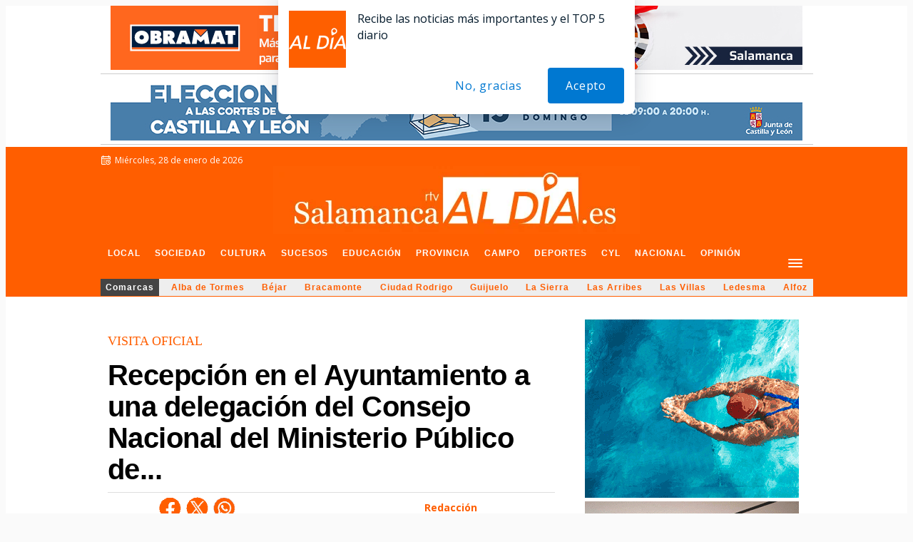

--- FILE ---
content_type: text/html; charset=utf-8
request_url: https://www.google.com/recaptcha/api2/aframe
body_size: 268
content:
<!DOCTYPE HTML><html><head><meta http-equiv="content-type" content="text/html; charset=UTF-8"></head><body><script nonce="X4iKX4h0b8orQP-J2NxrNQ">/** Anti-fraud and anti-abuse applications only. See google.com/recaptcha */ try{var clients={'sodar':'https://pagead2.googlesyndication.com/pagead/sodar?'};window.addEventListener("message",function(a){try{if(a.source===window.parent){var b=JSON.parse(a.data);var c=clients[b['id']];if(c){var d=document.createElement('img');d.src=c+b['params']+'&rc='+(localStorage.getItem("rc::a")?sessionStorage.getItem("rc::b"):"");window.document.body.appendChild(d);sessionStorage.setItem("rc::e",parseInt(sessionStorage.getItem("rc::e")||0)+1);localStorage.setItem("rc::h",'1769584809818');}}}catch(b){}});window.parent.postMessage("_grecaptcha_ready", "*");}catch(b){}</script></body></html>

--- FILE ---
content_type: application/javascript
request_url: https://static.sunmedia.tv/sdks/inimage/1.71.6/inimage.js
body_size: 74438
content:
(()=>{"use strict";var e={d:(t,i)=>{for(var n in i)e.o(i,n)&&!e.o(t,n)&&Object.defineProperty(t,n,{enumerable:!0,get:i[n]})},o:(e,t)=>Object.prototype.hasOwnProperty.call(e,t),r:e=>{"undefined"!=typeof Symbol&&Symbol.toStringTag&&Object.defineProperty(e,Symbol.toStringTag,{value:"Module"}),Object.defineProperty(e,"__esModule",{value:!0})}},t={};function i(e){for(var t=arguments.length,i=new Array(t>1?t-1:0),n=1;n<t;n++)i[n-1]=arguments[n];return e(...i)}function n(e){return void 0===e}function o(e){return n(e)||null===e}e.r(t),e.d(t,{device:()=>At,isAndroid:()=>at,isAndroidPhone:()=>dt,isAndroidTablet:()=>ct,isDesktop:()=>ft,isFacebookApp:()=>bt,isIOs:()=>Et,isIPad:()=>lt,isIPhone:()=>pt,isInstagramApp:()=>vt,isMobile:()=>gt,isPinterestApp:()=>yt,isTablet:()=>mt,isWindows:()=>st,isWindowsPhone:()=>ut,isWindowsTablet:()=>ht});let{toString:r}=Object.prototype;function s(e){return null==e?void 0===e?"[object Undefined]":"[object Null]":r.call(e)}function a(e){return"[object Array]"===s(e)}function d(e,t){if(null!=e)if("object"!=typeof e&&(e=[e]),a(e))for(let i=0,n=e.length;i<n;i++)t.call(null,e[i],i,e);else for(const i in e)Object.prototype.hasOwnProperty.call(e,i)&&t.call(null,e[i],i,e)}function c(e){let{defineSlots:t}=e;return Object.freeze({_loaded_:!0,defineSlots:t,cmd:{push:i}})}const l="__sm__",u={TAGS:["smsh","smtag","smtags","smt"],DEBUG:["smdebug","sm-debug"]},h="sm",m="client",p="d",g="s",f="v",A="b",b={TYPES:{VIDEO:"Video",SOCIAL:"SocialAd",SCROLLER:"Scroller",IMAGE:"AdImage",DISPLAY:"Display",PROGRAMMATIC_DISPLAY:"SSP",SURVEY:"Survey"},TAG_PARAMS:{SIZE:"s"}},v={TYPES:{ADIMAGE:"AdImage",BRANDLIFT:"Brandlift",CONTENT_NATIVE:"NativeFake",DISPLAY:"Display",HEADER_BIDDING:"HeaderBidding",INDISPLAY:"InDisplay",INSTORIES:"InStories",NATIVE_DRIVER:"NativeDriver",SCROLLER:"Scroller",VIDEO:"Video"}},y="format-init",E="format-programmatic-display-ad-size",T="sm",w={DEBUG:`${T}-debug`,CONFIG:`${T}-config`,INTEGRATION:`${T}-integration`},I={"200x200":{id:201,reduceAvaWidth:{mobile:.66,desktop:!1},overlapPlacement:{position:"center"}},"300x50":{id:202,reduceAvaWidth:{mobile:!0,desktop:!1}},"300x100":{id:203,reduceAvaWidth:{mobile:!0,desktop:!1}},"300x250":{id:1,reduceAvaWidth:{mobile:.66,desktop:!1},overlapPlacement:{position:"center"}},"300x600":{id:3,reduceAvaWidth:{mobile:.5,desktop:!0}},"320x50":{id:7,reduceAvaWidth:{mobile:!0,desktop:!1}},"320x100":{id:41,reduceAvaWidth:{mobile:!0,desktop:!1}},"320x480":{id:51,reduceAvaWidth:{mobile:.66,desktop:!0},overlapPlacement:{position:"center"}},"450x563":{id:204,reduceAvaWidth:{mobile:.66,desktop:!0},overlapPlacement:{position:"center"}},"450x800":{id:205,reduceAvaWidth:{mobile:.5,desktop:!0}},"640x360":{id:206,reduceAvaWidth:{mobile:.66,desktop:!1}},"720x720":{id:207,reduceAvaWidth:{mobile:.75,desktop:!0}},"728x90":{id:2},"800x600":{id:208,reduceAvaWidth:{mobile:.66,desktop:!1},overlapPlacement:{position:"center"}},"970x250":{id:4,reduceAvaWidth:{mobile:!0,desktop:!1}},"980x90":{id:85},"980x250":{id:209,reduceAvaWidth:{mobile:!0,desktop:!1}}},C={MAIN:"main",AVA:"ava",REMEMBER:"remember"},k={desktop:{width:600,height:450},mobile:{width:110,height:110}},S={AD_CONTAINER:`\n    .${T}-ad-container {\n      position: absolute;\n      visibility: hidden;\n    }`},P="always",R="empty",D="ava",x="ReminderMounted",O="ReminderClick",M="ReminderEnded",L="ReminderError",N="ReminderSkipped",U=2e4,F="initialPosition",$="avaPosition",V="expandedPosition",B="overlapPosition",z="styles",_={SPOTX:"spotxchange",TREMOR:"ads.tremorhub.com/ad/chnl"},j={mimes:["video/mp4","application/javascript"],protocols:[2,3,5,6,7,8],maxduration:500,placement:1,playbackmethod:[2,6]},G={context:"instream",...j,plcmt:1,startdelay:0},W={context:"outstream",...j,plcmt:4,minduration:1,renderer:{},linearity:1},H={LARGE:[[640,480]],MEDIUM:[[640,360]]},Q={duration:21,pageUrl:!1,adUnits:[{mediaTypes:{banner:{sizes:[[300,250],[300,600],[640,360],[320,480],[720,720],[728,90],[980,250],[980,90],[320,50],[320,100]]}},bids:[{bidder:"pubmatic",params:{publisherId:"156136",adSlot:"2560598"},gvlid:76},{bidder:"msft",params:{placement_id:18157679},gvlid:32},{bidder:"smartadserver",params:{siteId:281855,pageId:1039313,formatId:88200},gvlid:45},{bidder:"equativ",params:{networkId:1999,siteId:281855,pageId:1039313,formatId:88200},gvlid:45},{bidder:"richaudience",params:{pid:"MP_06EhCbcfZK",supplyType:"site"},gvlid:108},{bidder:"rubicon",params:{accountId:"22328",siteId:"324792",zoneId:"1686040",position:"atf"},gvlid:52},{bidder:"adf",params:{mid:"817389"},gvlid:50},{bidder:"smilewanted",params:{zoneId:"sunmedia.tv_hb_display"},gvlid:639},{bidder:"improvedigital",params:{placementId:"22797009",publisherId:"1062"},gvlid:253},{bidder:"amx",params:{tagId:"c3VubWVkaWEtcm9uLmNvbQ",floor:1.5},gvlid:737},{bidder:"acuityads",params:{placementId:"211"},extraParams:{usLatamEId:"e498",euEId:"e490"},gvlid:231},{bidder:"acuityads",params:{placementId:"214"},extraParams:{usLatamEId:"e501",euEId:"e493"},alias:"acuityads1",gvlid:231},{bidder:"sovrn",params:{tagid:"705162",bidfloor:.24},gvlid:13},{bidder:"sovrn",params:{tagid:"705164",bidfloor:.24},alias:"sovrn1",gvlid:13},{bidder:"sovrn",params:{tagid:"857938",bidfloor:.28},alias:"sovrn2",gvlid:13},{bidder:"sovrn",params:{tagid:"857939",bidfloor:.28},alias:"sovrn3",gvlid:13},{bidder:"onetag",params:{pubId:"7a4244b2979db22"},gvlid:241},{bidder:"adyoulike",params:{placement:"e2f81f6a1ec9f06b4c93495985b086d0"},gvlid:259},{bidder:"sharethrough",params:{pkey:"EEDlyi9dblhEgYPcQgqPP1Du",floor:.75},gvlid:80},{bidder:"rtbhouse",params:{region:"prebid-eu",publisherId:"4AQDTcYG36vWV2fT5Eo3",bidfloor:1.5,channel:""},gvlid:16}]},{mediaTypes:{banner:{sizes:[[300,250],[300,600],[640,360],[320,480],[720,720],[728,90],[980,250],[980,90],[320,50],[320,100]]}},bids:[{bidder:"pubmatic",params:{publisherId:"156136",adSlot:"3505199"},gvlid:76},{bidder:"msft",params:{placement_id:18155751},gvlid:32},{bidder:"smartadserver",params:{siteId:281855,pageId:1039318,formatId:88200},gvlid:45},{bidder:"equativ",params:{networkId:1999,siteId:281855,pageId:1039318,formatId:88200},gvlid:45},{bidder:"richaudience",params:{pid:"MP_06EhCbcfZK",supplyType:"site"},gvlid:108},{bidder:"rubicon",params:{accountId:"22328",siteId:"324792",zoneId:"1686042",position:"atf"},gvlid:52},{bidder:"adf",params:{mid:"817394"},gvlid:50},{bidder:"smilewanted",params:{zoneId:"sunmedia.tv_hb_display"},gvlid:639},{bidder:"improvedigital",params:{placementId:"22797010",publisherId:"1062"},gvlid:253},{bidder:"amx",params:{tagId:"c3VubWVkaWEtcm9uLmNvbQ",floor:1},gvlid:737},{bidder:"acuityads",params:{placementId:"213"},extraParams:{usLatamEId:"e500",euEId:"e491"},gvlid:231},{bidder:"sovrn",params:{tagid:"723817",bidfloor:.14},gvlid:13},{bidder:"sovrn",params:{tagid:"723818",bidfloor:.14},alias:"sovrn1",gvlid:13},{bidder:"onetag",params:{pubId:"7a4244b2979db22"},gvlid:241},{bidder:"adyoulike",params:{placement:"198c4e6cf56a247bb91891f748eff1b6"},gvlid:259},{bidder:"rtbhouse",params:{region:"prebid-eu",publisherId:"4AQDTcYG36vWV2fT5Eo3",bidfloor:1,channel:""},gvlid:16}]},...[{mediaTypes:{video:{...G,playerSize:H.LARGE}},bids:[{bidder:"acuityads",params:{placementId:"210"},extraParams:{usLatamEId:"e497",euEId:"e488"},gvlid:231},{bidder:"acuityads",params:{placementId:"211"},extraParams:{usLatamEId:"e498",euEId:"e490"},alias:"acuityads1",gvlid:231},{bidder:"adf",params:{mid:"1921713"},gvlid:50},{bidder:"improvedigital",params:{placementId:"23227183",publisherId:"1062"},gvlid:253},{bidder:"onetag",params:{pubId:"7a4244b2979db22"},gvlid:241},{bidder:"pubmatic",params:{publisherId:"156136",adSlot:"5544939"},gvlid:76},{bidder:"sharethrough",params:{pkey:"5UMh5njyo13ABp31PxnXlpJO"},gvlid:80},{bidder:"smartadserver",params:{siteId:134551,pageId:1967693,formatId:43086},gvlid:45},{bidder:"equativ",params:{networkId:1999,siteId:134551,pageId:1967693,formatId:43086},gvlid:45},{bidder:"sovrn",params:{tagid:"1209978",video:{minduration:1,linearity:1,api:[2]}},gvlid:13}]},{mediaTypes:{video:{...W,playerSize:H.LARGE}},bids:[{bidder:"adyoulike",params:{placement:"df109fe7d7f2a68a8794644f7fea4c87"},gvlid:259},{bidder:"richaudience",params:{pid:"MP_06EhCbcfZK",supplyType:"site"},gvlid:108},{bidder:"rubicon",params:{accountId:"22328",siteId:"324792",zoneId:"3451826"},gvlid:52}]},{mediaTypes:{video:{...G,playerSize:H.MEDIUM}},bids:[{bidder:"acuityads",params:{placementId:"210"},extraParams:{usLatamEId:"e497",euEId:"e488"},gvlid:231},{bidder:"acuityads",params:{placementId:"211"},extraParams:{usLatamEId:"e498",euEId:"e490"},alias:"acuityads1",gvlid:231},{bidder:"adf",params:{mid:"1921713"},gvlid:50},{bidder:"improvedigital",params:{placementId:"23227183",publisherId:"1062"},gvlid:253},{bidder:"onetag",params:{pubId:"7a4244b2979db22"},gvlid:241},{bidder:"pubmatic",params:{publisherId:"156136",adSlot:"5544939"},gvlid:76},{bidder:"sharethrough",params:{pkey:"5UMh5njyo13ABp31PxnXlpJO"},gvlid:80},{bidder:"smartadserver",params:{siteId:134551,pageId:1967693,formatId:43086},gvlid:45},{bidder:"equativ",params:{networkId:1999,siteId:134551,pageId:1967693,formatId:43086},gvlid:45},{bidder:"sovrn",params:{tagid:"1209978",video:{minduration:1,linearity:1,api:[2]}},gvlid:13}]},{mediaTypes:{video:{...W,playerSize:H.MEDIUM}},bids:[{bidder:"adyoulike",params:{placement:"df109fe7d7f2a68a8794644f7fea4c87"},gvlid:259},{bidder:"richaudience",params:{pid:"MP_06EhCbcfZK",supplyType:"site"},gvlid:108},{bidder:"rubicon",params:{accountId:"22328",siteId:"324792",zoneId:"3451826"},gvlid:52}]}]],userIds:[{name:"criteo"},{name:"id5Id",params:{partner:673},storage:{type:"html5",name:"id5id",expires:90,refreshInSeconds:28800}},{name:"zeotapIdPlus"},{name:"idx"},{name:"lotamePanoramaId"},{name:"pubCommonId"},{name:"quantcastId"},{name:"uid2"},{name:"utiqId"}]},q=1,Y="richaudience",X={enabled:!0,slides:0,slideDuration:4,standAloneDisplayBidders:["equativ","smartadserver","rubicon",Y],renderStrategy:q},K={COLOMBIA:"CO",MEXICO:"MX",SPAIN:"ES",USA:"US"},J="gvos-redirect",Z="cpcv-redirect";function ee(e){return"function"==typeof e}function te(e){return ee(e)?function(){return!e(...arguments)}:!e}function ie(e){const t=typeof e;return"string"===t||"object"===t&&null!=e&&!Array.isArray(e)&&"[object String]"===s(e)}function ne(e){let t=arguments.length>1&&void 0!==arguments[1]?arguments[1]:"";if(te(ie(e)))throw new Error(`${t||e} should be a string!`)}const oe=new class{constructor(){this.debug=!1}setMode(e){this.debug=Boolean(e)}log(){let{type:e="log",style:t="font-weight: bold",args:i=[]}=arguments.length>0&&void 0!==arguments[0]?arguments[0]:{};if(this.debug){const n=`${T}-${e}:`.toUpperCase();(console[e]||console.log)?.apply(console,[`%c${n}`,t,...i])}}info(){for(var e=arguments.length,t=new Array(e),i=0;i<e;i++)t[i]=arguments[i];this.log({type:"info",style:"color: blue; font-weight: bold",args:t})}warning(){for(var e=arguments.length,t=new Array(e),i=0;i<e;i++)t[i]=arguments[i];this.log({type:"warn",args:t})}warnDeprecation(){for(var e=arguments.length,t=new Array(e),i=0;i<e;i++)t[i]=arguments[i];this.log({type:"warn",style:"font-weight: bold; color: #ff0000;",args:["Calling deprecated function \n*\n",...t,"\n*\n"]})}error(){for(var e=arguments.length,t=new Array(e),i=0;i<e;i++)t[i]=arguments[i];this.log({type:"error",args:t})}};oe.wrapWithName=e=>{ne(e,"loggerName");const t=e.toUpperCase();return{info:function(){for(var e=arguments.length,i=new Array(e),n=0;n<e;n++)i[n]=arguments[n];return oe.info(`[${t}]`,...i)},error:function(){for(var e=arguments.length,i=new Array(e),n=0;n<e;n++)i[n]=arguments[n];return oe.error(`[${t}]`,...i)},warning:function(){for(var e=arguments.length,i=new Array(e),n=0;n<e;n++)i[n]=arguments[n];return oe.warning(`[${t}]`,...i)},warnDeprecation:function(){for(var e=arguments.length,i=new Array(e),n=0;n<e;n++)i[n]=arguments[n];return oe.warnDeprecation(`[${t}]`,...i)}}};const re=oe;function se(e,t){return function i(n){return function(){for(var o=arguments.length,r=new Array(o),s=0;s<o;s++)r[s]=arguments[s];const a=[...n,...r];return a.length>=e?t(...a):i(a)}}([])}const ae=se(3,((e,t,i)=>e(i)?t(i):i));function de(e){return()=>e}function ce(e){let t=arguments.length>1&&void 0!==arguments[1]?arguments[1]:de(null);return function(){for(var i=arguments.length,n=new Array(i),o=0;o<i;o++)n[o]=arguments[o];try{return e(...n)}catch(e){return t(e,...n)}}}function le(e){if(!ee(e))throw new Error("reverseArgs argument must be a function");return function(){for(var t=arguments.length,i=new Array(t),n=0;n<t;n++)i[n]=arguments[n];return e(...i.reverse())}}function ue(e){return e}const he={get(e){const t=ce(JSON.parse,le(ue));try{return t(localStorage.getItem(e))}catch{return null}},save(e,t){if(!o(e))try{localStorage.setItem(e,JSON.stringify(t))}catch{}},remove(e){try{localStorage.removeItem(e)}catch{}}};function me(e){return se(e.length,e)}function pe(e){for(var t=arguments.length,i=new Array(t>1?t-1:0),n=1;n<t;n++)i[n-1]=arguments[n];if(!ee(e))throw new Error("pipe requires at least one function argument");return function(){const t=e(...arguments);return i.reduce(((e,t)=>t(e)),t)}}function ge(){if(!arguments.length)throw new Error("compose requires at least one argument");return le(pe)(...arguments)}const fe=e=>ie(e)?window.btoa(e):e,Ae=e=>ie(e)?window.atob(e):e,be="expirationTime";function ve(){return Math.floor(Date.now()/1e3)}const ye=me(((e,t)=>{ge(e.remove,fe)(t)})),Ee=me(((e,t,i,n)=>{if(te(t&&i&&n))throw new Error("Missing arguments to cache a value",{key:t,value:i,timeToExpire:n});const o=me(((t,i)=>e.save(i,t))),r=ge(fe,JSON.stringify),s=function(e){return ve()+e}(n);ge(o(r({...i,[be]:s})),fe)(t)})),Te=me(((e,t)=>{const i=ge(ce(JSON.parse,le(ue)),Ae,e.get,fe)(t);return o(i)?null:ve()>=i[be]?(ye(e)(t),null):(delete i[be],i)}));function we(e){return null!==e&&("object"==typeof e||ee(e))}function Ie(e){return we(e)&&!ee(e)&&!a(e)}function Ce(){const e={};function t(t,i){Ie(t)?"object"==typeof e[i]&&"object"==typeof t?e[i]=Ce(e[i],t):"object"==typeof t&&(e[i]=Ce({},t)):e[i]=t}for(var i=arguments.length,n=new Array(i),o=0;o<i;o++)n[o]=arguments[o];return n.forEach((e=>{d(e,t)})),e}function ke(e){let t,i=arguments.length>1&&void 0!==arguments[1]&&arguments[1];try{t=new URL(e)}catch{return!1}return i?"https:"===t.protocol:"https:"===t.protocol||"http:"===t.protocol}function Se(e,t){return function(e){let t=arguments.length>1&&void 0!==arguments[1]?arguments[1]:"";if(te(ke(e)))throw new Error(`${t||e} should be a valid HTTP(s) URL!`)}(e,"url"),o(t)?e:`${e}?${new URLSearchParams(t).toString()}`}function Pe(){}function Re(e){return"number"==typeof e}function De(e){return Re(e)&&!Number.isNaN(e)}function xe(e){return De(e)&&e>0}const Oe={adapter:async function(e){const{url:t,method:i,timeout:n,withCredentials:o,headers:r}=e,s=new AbortController;let a=!1;const d=xe(n)&&setTimeout((()=>{s.abort(),a=!0}),n);let c;try{c=await fetch(t,{method:i.toUpperCase(),signal:s.signal,headers:{...r},...o&&{credentials:"include"},...e.data&&{body:JSON.stringify(e.data)}})}catch(e){if(a)throw new Error(`timeout of ${n}ms exceeded`);if("AbortError"===e.name)throw new Error("The operation was aborted.");if("TypeError"===e.name)throw e;throw new Error("Network Error")}if(ae(De,clearTimeout)(d),te(ce(e.validateStatus)(c.status)??!0))throw new Error(`Request failed with status code ${c.status}`);return{data:await c.text(),status:c.status,statusText:c.statusText,headers:c.headers,config:e}},transformRequest:Pe,transformResponse:e=>({...e,data:JSON.parse(e.data)}),timeout:0,maxContentLength:-1,validateStatus:e=>e>=200&&e<300};function Me(e,t){return ce(e,le(ue))(t)??t}function Le(e){const t=Ce(Oe,e),i=Se(new URL(t.url,t.baseURL).toString(),t.params),n=t.method||"GET",{data:o,headers:r}=Me(t.transformRequest,t);return t.adapter({...t,url:i,method:n,headers:r,data:o}).then((e=>Me(t.transformResponse,e)),(e=>{if(te(e?.response))return Promise.reject(e);const i=Object.assign(e,{response:Me(t.transformResponse,e.response)});return Promise.reject(i)}))}function Ne(){let e=arguments.length>0&&void 0!==arguments[0]?arguments[0]:{};return{dispatch:(t,i,n)=>Le({...Ce(e,n),method:i,url:t}),get(e,t){return this.dispatch(e,"GET",t)},post(e,t){return this.dispatch(e,"POST",t)}}}const Ue="geoTarget",Fe={set:Ee($e=he),get:Te($e),remove:ye($e)};var $e;const Ve=Ne({baseURL:"https://services.sunmedia.tv"}),Be={id:Ue,async fetchGeolocation(){const e=Fe.get(Ue);return ae(o,(async()=>{const{data:e}=await Ve.get("/geotarget/geocity.php?dnt=1");if(o(e?.city)){const t=new Error(`Geo: ${e?.desc||"Missing city data"}`);throw t.code=e?.error||"GEO_CITY_MISSING",t}const{country:t,EU:i}=e.city,n={...e,country:t,eu_country:i};return Fe.set(Ue,n,3600),n}))(e)}};function ze(e){return!0===e||!1===e||"[object Boolean]"===s(e)}function _e(e){if(o(e)||Re(e)||ze(e))return!1;try{return 0===Object.keys(e).length}catch{return!0}}const je={ADV_DOMAIN:"advDomain",APP_BUNDLE:"appBundle",APP_NAME:"appName",APP_STORE_URL:"appStoreUrl",AUCTION_ID:"auctionId",BIDDER_NAME:"bidderName",CAMPAIGN_TYPE:"campaignType",CATEGORY:"category",CATEGORY_ENCODE:"categoryEncode",CHANNEL_NAME:"channelName",CONSENT_STRING:"consentString",CONTENT_GENRE:"contentGenre",CONTENT_TITLE:"contentTitle",CREATIVE_ID:"creativeId",CURRENCY:"currency",DEAL_ID:"dealId",DEMAND_INTEGRATION:"demandIntegration",DEMAND_TYPE:"demandType",DID:"did",DOMAIN:"domain",ERROR_CODE:"errorCode",EXTERNAL_CLICK:"xclk",GDPR_APPLIES:"gdprApplies",GFK_CATEGORY:"gfkCategory",HEIGHT:"height",IC:"ic",IP:"ip",INV_PARTNER_DOMAIN:"invPartnerDomain",REVENUE:"revenue",ROUND:"round",SITE_ID:"siteId",SLIDE:"slide",SUBDOMAIN:"subdomain",SUBTYPE_ID:"subtypeId",RANDOM:"random",REFERRER_URL:"referrerUrl",REFM:"refm",POD_MAX_DUR:"podMaxDur",POD_AD_SLOTS:"podAdSlots",SPONSOR_POSITION:"sponsorPosition",SUPPLY_CHAIN:"supplyChain",TARGETING:"targeting",UA:"ua",WIDTH:"width"},Ge=(je.APP_BUNDLE,je.APP_NAME,je.APP_STORE_URL,je.CATEGORY,je.CATEGORY_ENCODE,je.CHANNEL_NAME,je.CONTENT_GENRE,je.CONTENT_TITLE,je.DID,je.DOMAIN,je.GDPR_APPLIES,je.CONSENT_STRING,je.GFK_CATEGORY,je.IC,je.IP,je.INV_PARTNER_DOMAIN,je.POD_AD_SLOTS,je.POD_MAX_DUR,je.REFERRER_URL,je.HEIGHT,je.RANDOM,je.WIDTH,je.SUPPLY_CHAIN,je.SITE_ID,je.SUBDOMAIN,je.SPONSOR_POSITION,je.TARGETING,je.UA,je.EXTERNAL_CLICK,{[je.APP_BUNDLE]:/\${APP_BUNDLE}/g,[je.APP_NAME]:/\${APP_NAME}/g,[je.APP_STORE_URL]:/\${APP_STORE_URL}/g,[je.CATEGORY]:/\${page_category}/g,[je.CATEGORY_ENCODE]:/\${page_category.encode}/g,[je.CHANNEL_NAME]:/\${CHANNEL_NAME}/g,[je.CONSENT_STRING]:/\${gdpr_consent}/g,[je.CONTENT_GENRE]:/\${CONTENT_GENRE}/g,[je.CONTENT_TITLE]:/\${CONTENT_TITLE}/g,[je.DID]:/\${DID}/g,[je.DOMAIN]:/\${domain}/g,[je.EXTERNAL_CLICK]:/\${xclk}/g,[je.GDPR_APPLIES]:/\${gdpr}/g,[je.GFK_CATEGORY]:/\${gfk_category}/g,[je.HEIGHT]:/\${request.height}/g,[je.IC]:/\${IC}/g,[je.IP]:/\${IP}/g,[je.INV_PARTNER_DOMAIN]:/\${INV_PARTNER_DOMAIN}/g,[je.POD_AD_SLOTS]:/\${POD_AD_SLOTS}/g,[je.POD_MAX_DUR]:/\${POD_MAX_DUR}/g,[je.RANDOM]:/\${random}/g,[je.REFERRER_URL]:/\${request.referrerurl}/g,[je.REFM]:/\${refm}/g,[je.SITE_ID]:/\${siteId}/g,[je.SPONSOR_POSITION]:/\${sponsorPosition}/g,[je.SUBDOMAIN]:/\${subdomain}/g,[je.SUPPLY_CHAIN]:/\${supply_chain}/g,[je.TARGETING]:/\${VALUE}/g,[je.UA]:/\${UA}/g,[je.WIDTH]:/\${request.width}/g}),We=(je.ADV_DOMAIN,je.AUCTION_ID,je.BIDDER_NAME,je.CAMPAIGN_TYPE,je.CREATIVE_ID,je.CURRENCY,je.DEAL_ID,je.DEMAND_INTEGRATION,je.DEMAND_TYPE,je.ERROR_CODE,je.GDPR_APPLIES,je.CONSENT_STRING,je.REVENUE,je.ROUND,je.SLIDE,je.SUBTYPE_ID,je.RANDOM,/(\${)([\w.]+)(})/g);function He(e){return Array.from(new URL(e).searchParams.entries()).reduce(((e,t)=>({...e,[t[0]]:t[1]})),{})}function Qe(e,t){if(o(e))throw new Error("Wrong arguments passed in");const i=t.document.getElementsByTagName("script");return Array.from(i).find((t=>t.src.includes(`${e}.js`)))}function qe(e){const t=Object.assign({},e?.dataset);if(te(_e(t)))return t;const{gdpr_consent:i,referrerurl:n,gdpr:o,rh:r,rw:s}=He(e?.src);return{...i&&{[je.CONSENT_STRING]:i},...n&&{[je.REFERRER_URL]:n},...o&&{[je.GDPR_APPLIES]:o},...r&&{[je.HEIGHT]:r},...s&&{[je.WIDTH]:s}}}function Ye(e){return ie(e)&&""!==e}function Xe(e,t){const{callback:i}=e||{};if(Ye(i)&&ee(window[i]))try{re.info("Fire options callback",{callback:i,payload:t}),window[i](t)}catch(e){re.error("Fire options callback",{err:e})}}function Ke(e){let t=arguments.length>1&&void 0!==arguments[1]?arguments[1]:"";if(te(ee(e)))throw new Error(`${t||e} should be a function!`)}const Je=e=>{ne(e,"Event name")},Ze=e=>{Ke(e,"Handler")};class et{constructor(){let e=arguments.length>0&&void 0!==arguments[0]?arguments[0]:Pe;this.debugLog=ce(e),this.listeners={}}on(e,t){Je(e),Ze(t),this.listeners[e]=this.listeners[e]||[],this.listeners[e].push(t)}once(e,t){Ze(t);const i=n=>{this.off(e,i),t.call(this,n)};this.on(e,i)}off(e,t){Je(e),Ze(t);const i=this.listeners[e];if(n(i))return;const o=i.indexOf(t);i.splice(o,1),0===i.length&&delete this.listeners[e]}offAll(e){n(e)?this.listeners={}:(Je(e),this.listeners[e]=[],delete this.listeners[e])}emit(e,t){Je(e);const i=this.listeners[e];n(i)||i.forEach((e=>{try{e.call(this,t)}catch(e){this.debugLog({message:"Calling event listener",error:e})}}))}hasListeners(e){return Je(e),Boolean(this.listeners[e]?.length)}}const tt=se(2,((e,t)=>{if(a(t))return t.filter(e);if(Ie(t))return Object.entries(t).reduce(((t,i)=>{let[n,o]=i;return{...t,...e(o,n)&&{[n]:o}}}),{});throw new Error(`Cannot apply filter to ${t}`)})),it=se(2,((e,t)=>tt(te(e),t))),nt={get:(e,t,i)=>Reflect.has(e,t)?Reflect.get(e,t,i):function(){for(var i=arguments.length,n=new Array(i),o=0;o<i;o++)n[o]=arguments[o];return e.emit(t,...n)}};class ot extends et{constructor(e,t){if(!e)throw new Error("A hookable instance is required!");const{debugLog:i,hooks:n,modules:o}=t||{};return super(i),this.modules=o||{},this.hookableInstance=e,this.addMany(n),new Proxy(this,nt)}addMany(e){a(e)?e.forEach((e=>{const[t,i]=Object.entries(e)[0];this.add(t,i)})):d(e,((e,t)=>{this.add(t,e)}))}add(e,t){this.on(e,t)}emit(e){for(var t=arguments.length,i=new Array(t>1?t-1:0),n=1;n<t;n++)i[n-1]=arguments[n];const o=this.listeners[e];o&&(this.debugLog(`Hook "${e}" was called`),o.forEach((e=>{e.call(null,this.hookableInstance,this.modules,...i)})))}static async beforeSetup(e,t,i){return this.#e(e,t,i,"beforeSetup")}static async beforeCreate(e,t,i){return this.#e(e,t,i,"beforeCreate")}static async#e(e,t,i,n){const o=e=>ee(e[n]),r=(e||[]).filter(o);for(const e of r)await e[n](t,i);return it(o,e)}}const rt=e=>window.navigator.userAgent.toLowerCase().includes(e);function st(){return rt("windows")}function at(){return te(st())&&rt("android")}function dt(){return at()&&rt("mobile")}function ct(){return at()&&te(rt("mobile"))}function lt(){return rt("ipad")}function ut(){return st()&&rt("phone")}function ht(){return st()&&(rt("touch")||rt("tablet"))&&te(ut())}function mt(){return ct()||lt()||ht()}function pt(){return te(st())&&rt("iphone")}function gt(){return dt()||pt()||ut()}function ft(){return te(gt())&&te(mt())}const At=ft()?"desktop":"mobile";function bt(){return rt("fbav")||rt("fban")}function vt(){return rt("instagram")}function yt(){return rt("pinterest")||window.document.referrer.includes("app://com.pinterest")}function Et(){return pt()||lt()}const Tt=se(2,((e,t)=>{if(a(t))return t.map(e);if(Ie(t))return Object.entries(t).reduce(((t,i)=>{let[n,o]=i;return Object.assign(t,{[n]:e(o,n)})}),{});throw new Error(`Cannot apply map to ${t}`)}));function wt(){let e=window;try{for(;e.parent&&e!==e.parent&&e.parent.location.href;)e=e.parent}catch{}return e}function It(e){return te(n(e))}const Ct=It,kt=e=>function(e){let t=arguments.length>1&&void 0!==arguments[1]?arguments[1]:"";if(te(Re(e)))throw new Error(`${t||e} should be a number!`)}(e,"instanceIndex"),St=e=>function(e){let t=arguments.length>1&&void 0!==arguments[1]?arguments[1]:"";if(o(e))throw new Error(`${t||e} is required!`)}(e,"instance"),Pt=e=>{if(!De(e)&&!Ye(e))throw new Error('"api" should be a valid number or string!')};const Rt=new class{constructor(){this.wind=wt(),this.wind[l]=this.wind[l]||{},this.wind[l].instances=this.wind[l].instances||[],this.wind[l].exteInstances=this.wind[l].exteInstances||[],this.wind[l].store=this.wind[l].store||{}}register(e){St(e);const{instanceIndex:t,config:{it:i}}=e;if(Ct(i),kt(t),this.wind[l].instances.some((e=>e.instanceIndex===t&&e.config.it===i)))throw new Error("Integration already exists");this.wind[l].instances.push(e)}registerExteInstance(e){St(e),this.wind[l].exteInstances.push(e)}removeByApi(e){Pt(e);const t=t=>t.api===e;this.wind[l].instances=it(t,this.wind[l].instances),this.wind[l].exteInstances=it(t,this.wind[l].exteInstances)}fetchInstancesOfPlugin(e){return(e=>{ne(e,"sdkType")})(e),this.wind[l].instances.filter((t=>{let{config:i}=t;return i?.sdkType===e}))}fetchInstancesOfIntegration(e){return Ct(e),this.wind[l].instances.filter((t=>t.config.it===e))}fetchAllInstances(){const{instances:e,exteInstances:t}=this.wind[l];return[...e,...t]}fetchInstance(e,t){return Ct(e),kt(t),this.wind[l].instances.find((i=>i.config.it===e&&i.instanceIndex===t))}fetchInstanceByApi(e){return Pt(e),this.wind[l].instances.find((t=>t.api===e))}nextInstanceIndex(e){const t=this.fetchInstancesOfIntegration(e);let i=0;return t.forEach((e=>{i=Math.max(e.instanceIndex+1,i)})),i}getState(e){const{store:t}=this.wind[l];return t[e]?{...t[e]}:void 0}setState(e,t){const{store:i}=this.wind[l];i[e]={...t}}},Dt=se(2,((e,t)=>{if(o(e))throw new Error("object argument");if(!ee(t))throw new Error("function argument");return t.bind(e)})),xt=se(2,((e,t)=>{if(!ee(e))throw new Error("flatMap argument must be a function");return t.flatMap(e)}));function Ot(e){return we(e)?Object.entries(e).map((e=>{let[t,i]=e;return{[t]:i}})):[]}function Mt(e,t){const i=o(t)?ue:function(e){return Tt(Dt(e))}(t);return ge(Tt(i),xt(Ot),Tt((e=>{let{hooks:t}=e;return t})),tt(Ie))(e)}function Lt(){return(new Date).getTime().toString()}function Nt(e){if(!we(e))return e;let t;return t=a(e)?e.map((e=>Nt(e))):ee(e)?function(e){const t=e.__isClone?e.__clonedFrom:e,i=t.bind({});return d(t,((e,t)=>{i[t]=e})),i.__isClone=!0,i.__clonedFrom=t,i}(e):we(e)?function(e){const t=e.constructor?new e.constructor:{};return d(e,((e,i)=>{t[i]=Nt(e)})),t}(e):JSON.parse(JSON.stringify(e)),t}function Ut(e){let t=arguments.length>1&&void 0!==arguments[1]?arguments[1]:"";if(te(ke(e,!0)))throw new Error(`${t||e} should be a secure URL!`)}function Ft(e){let t,i=arguments.length>1&&void 0!==arguments[1]?arguments[1]:1e3;const n=new Promise(((e,n)=>{t=setTimeout((()=>{n(new Error(`Promise timed out in ${i} ms`))}),i)}));return Promise.race([e,n]).then((e=>(clearTimeout(t),e))).catch((e=>{throw clearTimeout(t),e}))}const $t={};function Vt(e){const t=function(e){const t=[];let i=e;return 0!==i.indexOf('"use strict"')&&(i=`'use strict';${i}`),i=i.replace(/export default/,"exports.default =").replace(/export\s*\{([\s\S]*?)\}/gi,((e,t)=>{let i="";return t.split(",").forEach((e=>{const t=e.trim().split(" as ");i+=`exports.${t[1]||t[0]} = ${t[0]};`})),i})).replace(/export\s+(const|function|class|let|var)\s+(.+?)(?=(\(|\s|=))/gi,((e,i,n)=>t.push(n)&&`${i} ${n}`)),t.forEach((e=>{i+=`exports.${e} = ${e};`})),i}(e),i={};return new Function("exports",t)(i),i}const Bt=Ne({transformResponse:e=>({...e,data:Vt(e.data)})});function zt(e,t){return ce(Ut,Promise.reject)(e),Ft(function(e){return $t[e]?Promise.resolve($t[e]):Bt.get(e).then((t=>{let{data:i}=t;return $t[e]=i,i}))}(e),t)}function _t(e){return e.filter(((e,t,i)=>i.indexOf(e)===t))}const jt=["true","1","yes"],Gt=["false","0","no"];function Wt(e){if(!ie(e))throw new Error("stringToBoolean expects one argument of type string");const t=e.toLowerCase().trim();return!!jt.includes(t)||!Gt.includes(t)&&null}function Ht(e,t){if(te(Ge[e]))return!1;const i=Ye(t)&&te(t.match(We)||"undefined"===t||"null"===t);return!te(i)&&(e!==je.GDPR_APPLIES||!te(ze(Wt(t))))}const Qt=e=>{try{return decodeURIComponent(e)}catch{return e}},qt=e=>"string"==typeof e&&Qt(e)!==e,Yt=function(e){let t=arguments.length>1&&void 0!==arguments[1]&&arguments[1];return te(t)&&qt(e)?e:encodeURIComponent(e)},Xt=Qt;function Kt(e){return e.replace(/^www\./,"")}const Jt="1.0,1",Zt="!",ei="sunmedia.tv",ti="adpone.com";function ii(e,t){return`${e},${t},1,,,`}function ni(){for(var e=arguments.length,t=new Array(e),i=0;i<e;i++)t[i]=arguments[i];return`${Jt}${Zt}${t.join(Zt)}`}function oi(e,t){return e.includes(ti)&&t?function(e,t){if(e.adpone)return ni(ii(ti,e.adpone));const[,i]=t.split(Zt);return ni(ii(ei,e.sunmedia),i)}(t,e):e}function ri(e){return ni(ii(ei,e))}function si(e){const t=(i=e.main?.temp,te(i)?i:Math.round(i-273.15));var i;const n=[...bt()||vt()||yt()?["FB"]:[],...De(t)?[`T${t}`]:[]];return n.length>0?n.join(","):"T1,SM"}const{GDPR_APPLIES:ai,GFK_CATEGORY:di,CATEGORY:ci,CATEGORY_ENCODE:li,SUPPLY_CHAIN:ui,TARGETING:hi,DOMAIN:mi,REFERRER_URL:pi,HEIGHT:gi,WIDTH:fi}=je;function Ai(e){const t=Number(e);if(!te(xe(t)))return t}class bi{constructor(e){let{pluginFactory:t,geoTarget:i}=e;this.pluginFactory=t,this.geoTarget=i,this.hooks=[],this.macroValues=null,this.integrationScript=null}async setup(e){let{config:i,components:n,currentScript:o,extraPackageName:r,genericExtraDefinitions:s,normalizeConfig:a,referrerUrl:d}=e;this.integrationScript=function(e,t){let i=arguments.length>2&&void 0!==arguments[2]?arguments[2]:window;const n=t?.parentElement?t:Qe(e.it,i);return n?{$element:n,$container:n.parentElement,macros:qe(n)}:null}(i,o),this.config=await a(i,{deviceDetector:t,geoTarget:this.geoTarget,globalObject:Rt,integrationScript:this.integrationScript,referrerUrl:d});const c=await function(e,t){const i=ie(e)?e.trim():null,n=e=>ge(te,Ye)(e);return n(i)||n(t)?Promise.resolve(null):zt(`https://static.sunmedia.tv/sdks/${t}/${i}/extra.js`,7e3).then((e=>e.default||e)).catch((e=>(re.error("Importing the extra",e),null)))}(i.options.extra,r),l=function(e){const t=t=>e?.[t]||{};for(var i=arguments.length,n=new Array(i>1?i-1:0),o=1;o<i;o++)n[o-1]=arguments[o];return ge(it(_e),Tt(t),_t)(n)}(s,...i.options.genericExtras||[])||[],u=Mt([...n,...l,c]),h=await ot.beforeSetup(u,this.config,{deviceDetector:t,geoTarget:this.geoTarget,globalObject:Rt});this.hooks=await ot.beforeCreate(h,this.config,{geoTarget:this.geoTarget}),this.macroValues=function(e,t,i){let n=arguments.length>3&&void 0!==arguments[3]?arguments[3]:{};const o={[hi]:si(i),[mi]:Kt(t.hostname),[pi]:Yt(t.href,!0),...e.publisher&&{[ui]:ri(e.publisher)},...e.gfkCategory&&{[di]:e.gfkCategory},...e.category&&{[ci]:e.category,[li]:Yt(e.category)},...i},r=tt(le(Ht))(n),s={...r,...r[ai]&&{[ai]:Wt(r[ai])?1:0},...r[ci]&&{[ci]:Xt(r[ci])},...r[fi]&&{[fi]:Ai(r[fi])},...r[gi]&&{[gi]:Ai(r[gi])},...r[pi]&&{[pi]:Yt(r[pi],!0)}};return Nt({...o,...s})}(this.config,d,this.geoTarget,this.integrationScript?.macros)}createPluginInstances(){const e=this.config.integrationInstances||[{}];return ge(it(o),Tt((e=>{let{index:t}=e;return this.createInstance(t)})))(e)}createInstance(e){let t;try{const{macroValues:i,integrationScript:n}=this,o=Lt(),r=Nt(this.config);t=this.pluginFactory.create({api:o,instanceIndex:e,config:r,macroValues:i,integrationScript:n,geoTarget:this.geoTarget}),t.hooksManager.addMany(this.hooks)}catch(e){re.error("Creating or Initializing the plugin instance",e),e.message=`createInstance: ${e?.message||e}`,t?.close({err:e}),t=null}return t}}function vi(e){return Re(e?.nodeType)&&ie(e.nodeName)}function yi(e){return 1===e?.nodeType&&ie(e.nodeName)}function Ei(e){te(yi(e))||e.parentNode?.removeChild(e)}function Ti(e){return Tt(((e,t)=>(e=>["line-height"].every((t=>te(e.includes(t)))))(t)&&(e=>["top","left","right","bottom","width","height","margin","padding","border"].some((t=>e.includes(t))))(t)&&De(e)?`${e}px`:e),e)}function wi(e){let t=arguments.length>1&&void 0!==arguments[1]?arguments[1]:{},i=arguments.length>2&&void 0!==arguments[2]&&arguments[2];if(te(yi(e)))return;i&&e.removeAttribute("style");const n=Ti(t);Object.assign(e.style,n)}function Ii(e){return e.replace(/\/\*[\s\S]*?\*\//g,"").replace(/\r?\n|\r/g,"").replace(/\s\s+/g," ").trim()}function Ci(e){const t=e.getRootNode();return t!==document&&(!te("host"in t)&&("[object ShadowRoot]"===Object.prototype.toString.call(t)||"ShadowRoot"===t.constructor.name))}let ki=window;const Si=ge(te,Ye);function Pi(e){ki=e}function Ri(e){let t=arguments.length>1&&void 0!==arguments[1]&&arguments[1];if(vi(e)){const i=e.ownerDocument,n=i.defaultView||i.parentWindow;return t&&Pi(n),n}return null}function Di(e,t){e.addEventListener("click",t)}function xi(){let e=arguments.length>0&&void 0!==arguments[0]?arguments[0]:{};const{type:t="div",name:i=null,prefix:n=T,id:o=null,style:r=null,content:s=null,isHtmlContent:a=!0,events:c=null,children:l}=e;let u={...e.attributes};const h=document.createElement(t),m=n?`${n}-`:"";if(i){const e=`${m}${i}${u.class?` ${u.class}`:""}`;delete u.class,u={class:e,...u}}return o&&(u={id:`${m}${i?`${i}-`:""}${o}`,...u}),d(u,((e,t)=>{"data"===t&&we(e)?d(e,((e,t)=>{h.setAttribute(`data-${t}`,e)})):h.setAttribute(t,e)})),s&&(a?h.innerHTML=s:h.textContent=s),r&&wi(h,r),c&&d(c,((e,t)=>{"click"===t?Di(h,e):h.addEventListener(t,e)})),l&&Oi(h,l),h}function Oi(e,t){te(vi(e))||te(t)||ge((t=>d(t,(t=>{var i;yi(t)||11===(i=t)?.nodeType&&ie(i.nodeName)?e.appendChild(t):we(t)&&e.appendChild(xi(t))}))),(e=>a(e)?e:[e]))(t)}function Mi(e,t){let{overwrite:i=!1,concat:n=!1,$refContainer:o,$container:r,wind:s=ki}=arguments.length>2&&void 0!==arguments[2]?arguments[2]:{};if(Si(e)||Si(t))return;const a=o&&Ci(o)?o.getRootNode():null,d=r?Ri(r).document:s.document,c=`${T}-${e}`,l=(a||d).getElementById(c),u=Ii(t),h=e=>{if(e.styleSheet)e.styleSheet.cssText+=u;else{const t=d.createTextNode(u);e.appendChild(t)}return e},m=()=>Ii(l.textContent).includes(u);if(l&&te(i))return void(n&&te(m())&&h(l));i&&Ei(l);const p=r||a&&(a.querySelector("head")||o)||d.head,g=me(Oi)(p),f={type:"style",attributes:{id:c,type:"text/css"}};ge(g,h,xi)(f)}function Li(e){if(yi(e)){const t=ki.getComputedStyle(e);let i=e.clientWidth,n=e.clientHeight;return n-=parseFloat(t.paddingTop)+parseFloat(t.paddingBottom),i-=parseFloat(t.paddingLeft)+parseFloat(t.paddingRight),{height:n,width:i}}return null}function Ni(e,t){const i=`inner${t}`,n=`client${t}`;let o;return e[i]?o=e[i]:e.document&&e.document.documentElement&&e.document.documentElement[n]&&(o=e.document.documentElement[n]),o}function Ui(){let e=arguments.length>0&&void 0!==arguments[0]?arguments[0]:ki;return Ni(e,"Width")}function Fi(){let e=arguments.length>0&&void 0!==arguments[0]?arguments[0]:ki;return Ni(e,"Height")}function $i(e){if(te(yi(e)))return null;const t=(e,i)=>{let n;try{n=e.defaultView.frameElement}catch{n=null}if(te(n))return i;const{top:o}=n.getBoundingClientRect();return t(n.ownerDocument,i+o)},i=e.getBoundingClientRect(),n=t(ki.document,i.top),o=i.height+n,r=Fi(wt());return{isIntersecting:n>=0&&n<=r||o>=0&&o<=r,isInViewport:n>=0&&o<=r,isAbove:n>r,isBelow:o<0}}function Vi(e){return ie(e)?parseInt(e,10):e}function Bi(e){return/^\d+\:\d+$/gm.test(e)}const zi={width:function(e,t){const i=Vi(e);if(!De(i)||!Bi(t))return null;const[n,o]=t.split(":");return i*n/o},height:function(e,t){const i=Vi(e);if(!De(i)||!Bi(t))return null;const[n,o]=t.split(":");return i*o/n},ratio:function(e,t){let i=Vi(e),n=Vi(t);if(!De(i)||!De(n))return null;const o=e=>Vi(e.toFixed(3)),r=e=>1e3*e;if(i=r(o(i)),n=r(o(n)),te(xe(i))||te(xe(n)))return null;const s=function e(t,i){return 0===i?t:e(i,t%i)}(i,n);return`${i/s}:${n/s}`}},_i=e=>zi[e]||de(null),ji=()=>0,Gi=ge(te,xe);async function Wi(e){return new Promise((t=>{setTimeout(t,e)}))}async function Hi(e){let{args:t=[],attempts:i=5,delay:n=500}=arguments.length>1&&void 0!==arguments[1]?arguments[1]:{};try{return await e(...t)}catch(o){if(i-1)return await Wi(n),Hi(e,{args:t,attempts:i-1,delay:n});throw new Error(`Max attempts reached. ${o}`)}}const Qi="__tcfapi",qi={JUST_COMPLETED:"useractioncomplete",PREVIOUSLY_COMPLETED:"tcloaded"},Yi={CMP_NOT_IMPLEMENTED:new Error("No consent data function found"),NO_USER_CONSENT:new Error("No user consent")},Xi={gdprApplies:!1,tcString:"",purpose:void 0,vendor:void 0,cmpId:void 0},Ki=re.wrapWithName("CMP");function Ji(){let e=arguments.length>0&&void 0!==arguments[0]?arguments[0]:window;try{const t=e?.[Qi];if(ee(t))return t}catch{return null}return e===e.top?null:Ji(e.parent)}const Zi=["517","202","52","438","45","755","493","108"],en=[1,2,7],tn=[2,3,5,6,7,9,10,14,18,21,25,27,28,31,35,38,44,46,47,50,54,58,59,61,63,68,69,72,76,77,79,84,90,92,96,104,105,112,113,123,125,129,134,141,162,165,167,168,171,181,183,185,193,198,212,218,221,222,224,225,227,229,231,235,236,237,242,246,247,258,259,260,264,273,277,279,280,282,284,287,291,292,294,297,299,300,302,303,304,305,306,308,309,310,311,312,316,318,319,321,323,327,329,330,332,335,339,340,341,343,345,348,350,351,352,353,354,355,361,363,364,367,369,371,374,376,379,380,382,383,384,385,386,387,388,390,391,392,393,396,397,399,401,403,404,405,406,407,408,410,411,412,413];class nn extends Error{constructor(e){super(),this.name="ConsentError",this.message=`[CMP]: ${e}`}}const on="SMAdPreload",rn="SMResizeProgrammaticDisplay",sn="SMProgrammaticDisplayAdImpression",an="SMNoMoreTags",dn="SMRequest",cn="SMRequestError",ln="SMMaxRequestsReached",un="SMUpdateOptions",hn="SMAdMuted",mn="SMAdUnmuted",pn="SMVastError",gn="AdLoaded",fn="AdStarted",An="AdStopped",bn="AdSkipped",vn="AdSizeChange",yn="AdExpandedChange",En="AdVolumeChange",Tn="AdImpression",wn="AdVideoStart",In="AdVideoFirstQuartile",Cn="AdVideoMidpoint",kn="AdVideoThirdQuartile",Sn="AdVideoComplete",Pn="AdClickThru",Rn="AdPaused",Dn="AdPlaying",xn="AdLog",On="AdError";function Mn(e,t){return Object.entries(e).every((e=>{let[i,n]=e;return t[i]===n}))}const Ln=se(2,((e,t)=>Ie(e)&&Ie(t)&&Mn(e,t)&&Mn(t,e))),Nn={SUBSCRIBE:"subscribe",UNSUBSCRIBE:"unsubscribe"},Un={SUBSCRIBE:"on",UNSUBSCRIBE:"off"},Fn=e=>ee(e[Nn.SUBSCRIBE])&&ee(e[Nn.UNSUBSCRIBE]),$n=e=>{const{SUBSCRIBE:t,UNSUBSCRIBE:i}=Fn(e)?Nn:Un;return{subscribeFn:e[t].bind(e),unsubscribeFn:e[i].bind(e)}};function Vn(e,t,i,n){const o=ce(t.debugLog);return function(r){return function(s,a){if(!we(s))throw new Error("No listeners provided");const c=ee(a),l=Fn(n);d(s,((n,s)=>{const d=function(){if(!l||!c||i[s]){c&&(l?delete i[s]:a(s));for(var r=arguments.length,d=new Array(r),u=0;u<r;u++)d[u]=arguments[u];o(s,...d),t.emitHooks&&e.hooksManager&&e.hooksManager.emit(`before${s}`,...d),n.apply(e,d),t.emitHooks&&e.hooksManager&&e.hooksManager.emit(`after${s}`,...d),t.propagate&&e.emit&&e.emit(s,...d)}};r(s,d,e),i[s]=d}))}}}function Bn(e){if(!we(e))throw new Error("The context needs to be provided");return function(t){let i=arguments.length>1&&void 0!==arguments[1]?arguments[1]:{};if(!we(t))throw new Error("No emitter provided");const n={},{subscribeFn:o,unsubscribeFn:r}=$n(t),s=Vn(e,i,n,t),a=s(o),d=e=>{r(e,n[e]),delete n[e]},c=e=>a(e,d),l=()=>Object.keys(n).forEach(d),u=function(e){for(var t=arguments.length,i=new Array(t>1?t-1:0),o=1;o<t;o++)i[o-1]=arguments[o];return n[e]?n[e](...i):void 0};return{subscribe:a,subscribeOnce:c,unsubscribe:d,unsubscribeAll:l,emitEvent:u}}}function zn(e,t,i){let n=arguments.length>3&&void 0!==arguments[3]?arguments[3]:de(!0);Ke(i,"listener"),ne(t,"event");const o=()=>{n()&&(e.removeEventListener(t,o),i())};return e.addEventListener(t,o),o}function _n(e){let t=arguments.length>1&&void 0!==arguments[1]?arguments[1]:0;const i=Math.pow(10,t);return Math.round(e*i)/i}const jn={ADD:"add",REMOVE:"remove",REPLACE:"replace",TOGGLE:"toggle"},Gn=e=>Object.values(jn).includes(e);function Wn(e,t,i){let n=arguments.length>3&&void 0!==arguments[3]&&arguments[3];if(te(yi(e)&&Gn(t)&&(i||n)))return;if(n&&(t===jn.ADD||t===jn.REMOVE)&&(e.removeAttribute("class"),t===jn.REMOVE))return;const o=a(i)?i:[i];e.classList[t](...o)}function Hn(e){return yi(e)&&"VIDEO"===e.nodeName}class Qn{constructor(e,t){this.target=e,this.options=t}getTarget(){return this.target}hasNativeSupport(){return!1}createObserver(){throw new Error("Not implemented!")}createInterval(e){return setInterval(e,arguments.length>1&&void 0!==arguments[1]?arguments[1]:100)}subscribe(e){let t;var i,n;return Ke(e,"callback"),this.hasNativeSupport()?t=this.createObserver(e):(i=this.createInterval(e),t={disconnect(){clearInterval(i)}}),n=t,{unsubscribe(){n.disconnect()}}}subscribeOnce(e){Ke(e,"callback");const t=this.subscribe((()=>{t.unsubscribe(),e()}));return t}}class qn extends Qn{hasNativeSupport(){return!0}createObserver(e){const t=this.getTarget(),i=new MutationObserver((t=>{t.some((t=>{let{attributeName:i,oldValue:n,type:o,target:r}=t;return"attributes"===o&&n!==r[i]&&(e(),!0)}))}));return i.observe(t,{attributes:!0,childList:!1,subtree:!1,attributeFilter:["src"],attributeOldValue:!0}),i}static createObservable(){for(var e=arguments.length,t=new Array(e),i=0;i<e;i++)t[i]=arguments[i];return new qn(...t)}}const Yn=se(3,((e,t,i)=>{if(a(i))return i.reduce(e,t);if(Ie(i))return Object.entries(i).reduce(((t,i)=>{let[n,o]=i;return e(t,o,n)}),t);throw new Error(`Cannot apply reduce to ${i}`)})),Xn=se(2,((e,t)=>{if(te(Ie(t)))throw new Error(`Cannot apply renameKeys to ${t}`);return Yn(((t,i,n)=>({...t,[e(n)]:i})),{},t)})),Kn="UIPlayClicked",Jn="UISkipClicked",Zn="UIVolumeChanged",eo={FLASH:/\/x-shockwave-flash/i,IMAGE:/^image\/(gif|jpeg|jpg|png)$/i,HTTPS:/^https:?\/\//i,VPAID:/vpaid/i,JS:/javascript/i},to="videoplaza.tv",io="Reached maximum number of requests allowed (5000)",no="sm-skip-cross",oo="creatives.sunmedia.tv",ro="data-sm-slot-id",so="sm-counter-number",ao=`\n@import url('https://fonts.googleapis.com/css?family=Lato');\n\n.sm-ui-container {\n    position: relative;\n    overflow: hidden;\n    min-height: 0;\n    height: 100%;\n    width: 100%;\n    -webkit-touch-callout: none;\n    -webkit-user-select: none;\n    -moz-user-select: none;\n    -ms-user-select: none;\n    user-select: none;\n    outline: none;\n    cursor: pointer;\n}\n\n.sm-ui-container .sm-media {\n    position: absolute;\n    width: 100%;\n    height: 100%;\n    top: 0;\n    left: 0;\n    bottom: 0;\n    right: 0;\n    z-index: 3;\n    display: none;\n}\n.sm-ui-container .sm-media.sm-visible {\n    display: block;\n}\n\n.sm-ui-container .sm-controls {\n    float: none;\n    cursor: pointer;\n    display: none;\n    z-index: 8;\n    position: absolute;\n    background-size: contain;\n    background-repeat: no-repeat;\n    box-sizing: border-box;\n}\n.sm-ui-container .sm-controls.sm-visible {\n    display: block;\n}\n.sm-ui-container .sm-controls.sm-play {\n    background-image: url('[data-uri]');\n    transform: translateX(-50%);\n    z-index: 9;\n    left: 50%;\n    bottom: 1%;\n    height: 11%;\n    width: 0;\n    padding-right: 8%;\n    min-width: 30px;\n    min-height: 30px;\n    max-width: 45px;\n    max-height: 45px;\n\n}\n.sm-ui-container .sm-controls.sm-skip {\n    background-image: url('[data-uri]');\n    top: 2%;\n    left: 0.7%;\n    width: 16%;\n    height: 10%;\n    min-width: 56px;\n    min-height: 26px;\n    max-width: 85px;\n    max-height: 40px;\n}\n.sm-ui-container .sm-controls.sm-skip-cross {\n    background-image: url([data-uri]);\n    top: 10px;\n    left: inherit;\n    right: 10px;\n    background-color: rgba(0, 0, 0, 0.06);\n    background-repeat: no-repeat;\n    background-position: 50%;       \n    background-size: 10px 10px;\n    border-radius: 2px;\n    width: 20px;\n    height: 20px;\n    min-width: 20px;\n    min-height: 20px;\n}\n.sm-ad-container[data-device="desktop"] .sm-ui-container .sm-controls.sm-skip-cross:hover {\n    background-image: url([data-uri]);     \n    background-color: rgba(0, 0, 0, 0.6);\n}\n.sm-ui-container .sm-controls.sm-label {\n    background-image: url('[data-uri]');\n    top: 2%;\n    right: 1.5%;\n    height: 10%;\n    width: 0;\n    padding-right: 8%;\n    min-width: 25px;\n    min-height: 25px;\n    max-width: 40px;\n    max-height: 40px;\n}\n.sm-ui-container .sm-controls.sm-volume {\n    background-image: url('[data-uri]');\n    right: 1.5%;\n    bottom: 1.5%;\n    height: 10%;\n    width: 0;\n    padding-right: 8%;\n    min-width: 30px;\n    min-height: 30px;\n    max-width: 40px;\n    max-height: 40px;\n}\n.sm-ui-container.sm-volume-off .sm-controls.sm-volume {\n    background-image: url('[data-uri]');\n}\n.sm-ui-container .sm-controls.sm-counter {\n    border-radius: 100%;\n    z-index: 5;\n    bottom: 1%;\n    left: 2%;\n    width: 10%;\n    height: auto;\n    min-width: 32px;\n    min-height: 32px;\n    max-width: 40px;\n    max-height: 40px;\n}\n.sm-ui-container .sm-controls.sm-counter .${so} {\n    font-family: 'Lato', sans-serif;\n    font-size: 10px;\n    fill: #ffffff;\n}\n`,co=`\n  <svg viewport="0 0 100 100" viewBox="0 0 34 34">\n    <defs>\n      <linearGradient id="gradient_bg" x1="0%" x2="100%" y1="100%" y2="0%">\n        <stop offset="0%" stop-color="#333" stop-opacity="0.3"></stop>\n        <stop offset="100%" stop-color="#333" stop-opacity="0"></stop>\n      </linearGradient>\n    </defs>\n    <circle r="12" cx="17" cy="17" stroke="url(#gradient_bg)" fill="#333" fill-opacity="0.2"></circle>\n    <circle r="12" cx="17" cy="17" stroke="#F49831" fill-opacity="0"></circle>\n    <text class="${so}" style="" text-anchor="middle" y="21" x="17"> </text>\n  </svg>`,lo={position:"absolute",top:0,right:0,bottom:0,left:0,width:"100%",height:"100%",margin:"auto",backgroundColor:"#000",objectFit:"contain",visibility:"hidden",cursor:"pointer"},uo=se(3,((e,t,i)=>i.replace(e,t))),ho="sm-visible",mo=e=>{Wn(e,"add",ho)},po=e=>{Wn(e,"remove",ho)};class go extends et{constructor(e){let{$adContainer:t,$videoSlot:i}=e;super(),this.$videoSlot=i,this.$adContainer=t,this.device=this.$adContainer.getAttribute("data-device"),this.updateVideoPlayer=this.updateVideoPlayer.bind(this),Mi("ui-styles",ao,{$refContainer:t}),this.$uiContainer=null,this.$mediaLayer=null,this.$video=null,this.controlElems={},this.isMuted=null,this.videoSlotSubscription=null,this.createUIElements()}getSlot(){return this.$mediaLayer}getVideoSlot(){return Hn(this.$videoSlot)?this.$videoSlot:this.$video}init(){let e=arguments.length>0&&void 0!==arguments[0]?arguments[0]:{};this.setVideoSettings(e),this.createVideoControls(),this.isMuted&&Wn(this.$uiContainer,"add","sm-volume-off"),Oi(this.$uiContainer,[this.$mediaLayer,...Object.values(this.controlElems)]),Oi(this.$adContainer,this.$uiContainer),this.$counterNumber=this.$uiContainer.querySelector(`.${so}`)}setVideoSettings(e){let{muted:t,autoplay:i}=e;this.isMuted=t,this.$video.muted=this.isMuted,this.$video.autoplay=i}createUIElements(){this.$uiContainer=xi({name:"ui-container"});const e={type:"video",name:"video",attributes:{width:"100%",playsinline:"","webkit-playsinline":""},style:lo};this.$video=xi(e),this.videoSlotSubscription=qn.createObservable(this.$video).subscribe((()=>{const e=this.$video.getAttribute("src");if(e){if(e===window?.location?.href)return;this.displayVideo()}else this.hideVideo()}));const t={name:"media",children:[this.$video]};this.$mediaLayer=xi(t)}createVideoControls(){const e={class:"sm-controls"},t={name:"play",attributes:e,events:{click:()=>{this.hidePlayControl(),this.emit(Kn)}}};this.controlElems.$play=xi(t);const i={name:"skip",attributes:e,events:{click:()=>this.emit(Jn)}};this.controlElems.$skip=xi(i);const n={name:"label",attributes:e};this.controlElems.$label=xi(n);const o={name:"volume",attributes:e,events:{click:()=>this.onVolumeChange()}};this.controlElems.$volume=xi(o);const r={name:"counter",attributes:e,content:co};this.controlElems.$counter=xi(r)}onStateChange(e,t){return Wn(this.$uiContainer,e?"remove":"add",t),!e}onVolumeChange(){this.isMuted=this.onStateChange(this.isMuted,"sm-volume-off"),this.$video.muted=this.isMuted,this.emit(Zn,{muted:this.isMuted})}updateVideoPlayer(){let e=arguments.length>0&&void 0!==arguments[0]?arguments[0]:{};const t={...Xn(uo("$",""),this.controlElems),videoPlayer:this.$video},i=t=>{const i={enable:!0,disable:!1};return n=>e[n]===i[t]||e[n]?.enabled===i[t]};d(t,((t,n)=>{i("disable")(n)?wi(t,{display:"none"}):i("enable")(n)&&t.style.removeProperty("display"),e[n]?.style&&wi(t,e[n]?.style),e[n]?.class&&Wn(t,"add",e[n]?.class)}))}resetVideoPlayer(e){wi(this.$video,lo,!0),d(this.controlElems,(e=>{e.removeAttribute("style")})),Wn(this.controlElems.$skip,"remove",no),e&&this.updateVideoPlayer(e)}displayVideo(){wi(this.$video,{visibility:"visible"})}resetVideoElement(){this.$video.parentElement!==this.$mediaLayer&&this.$mediaLayer.prepend(this.$video),this.$video.setAttribute("src",""),this.$video.muted=!0,this.$video.volume=0}displayInitialControls(){const e=["$play","$skip"];d(this.controlElems,((t,i)=>{e.includes(i)||mo(t)}))}hideControls(){d(this.controlElems,(e=>{po(e)}))}displaySkipControl(){mo(this.controlElems.$skip)}hideSkipControl(){po(this.controlElems.$skip)}hideVideo(){wi(this.$video,{visibility:"hidden"})}displayPlayControl(){mo(this.controlElems.$play)}hidePlayControl(){po(this.controlElems.$play)}displayMediaLayer(){mo(this.$mediaLayer)}hideMediaLayer(){po(this.$mediaLayer)}updateRemainingTime(e){if(e<=0)return clearTimeout(this.counterLastSecondTimeout),po(this.controlElems.$counter),void(this.$counterNumber.textContent="");Number(this.$counterNumber.textContent)!==e&&(this.$counterNumber.textContent=De(e)?e:0,1===e&&(this.counterLastSecondTimeout=setTimeout((()=>{this.updateRemainingTime(0)}),1e3)))}destroy(){clearTimeout(this.counterLastSecondTimeout),this.videoSlotSubscription.unsubscribe?.(),this.$adContainer=null,this.$uiContainer=null,this.$mediaLayer=null,this.$video=null,this.controlElems=null,this.$counterNumber=null}static create(e){return new go(e)}}const fo=e=>go.create(e),Ao="impression",bo="clickTracking",vo="error",yo="viewable",Eo="notViewable",To="viewabilityUndetermined",wo="creativeView",Io="userInteract";function Co(e){const{children:t,attributes:i}=e,n=Yn(((e,t)=>{const{tagName:i}=t;return{...e,[i]:[...e[i]||[],Co(t)]}}),{});return{$:Yn(((e,t)=>{let{name:i,value:n}=t;return{...e,[i]:n}}),{},i),...t.length?n(t):{_:e.textContent.trim()}}}function ko(e){const t=(new DOMParser).parseFromString(e,"text/xml"),i=t.querySelector("parsererror");if(i)throw new Error(i.textContent);const{firstChild:n}=t;return{[n.tagName]:Co(n)}}function So(e){new Image(1,1).src=e}function Po(e){te(a(e))||d(e,So)}function Ro(e,t){te(yi(e))||te(e.isConnected)||te(a(t))||d(t,(t=>{Oi(e,{type:"script",attributes:{src:t,async:!0}})}))}function Do(){let{images:e,scripts:t,$scriptContainer:i=document.body}=arguments.length>0&&void 0!==arguments[0]?arguments[0]:{};Po(e),Ro(i,t)}const xo=(e,t)=>i=>i.replace(e,t);function Oo(e,t){const i={[je.RANDOM]:Lt(),...t},n=ge(Yn(((t,i,n)=>[...t,xo(e[n],i)]),[]),it(o))(i);return ge(ue,...n)}const Mo=se(2,((e,t)=>{if(te(Ie(t)))throw new Error(`Cannot apply omit to ${t}`);const i=a(e)?e:[e];return it(((e,t)=>i.includes(t)),t)})),Lo=se(2,((e,t)=>{if(te(a(t)))throw new Error(`Cannot apply sortBy to ${t}`);const i=a(e)?e:[e];return[...t].sort(((e,t)=>Yn(((i,o)=>{if(i)return i;const{prop:r,setOrder:s}=we(o)?o:function(e){return{prop:e,setOrder:ue}}(o);if(te(ie(r)))throw new Error(`Cannot sort the collection by ${r}`);const[a,d]=[e[r],t[r]];if(n(a)||n(d))throw Error(`The property ${r} does not exist in the object to sort by`);if(typeof a!=typeof d)throw Error("Cannot sort values of different type");return s(ie(a)?a.localeCompare(d):a-d)}),0,i)))})),No=se(2,((e,t)=>o(t)?void 0:t[e])),Uo="adf",Fo="adx2.adform.net",$o="acuityads",Vo="improvedigital",Bo="smartadserver",zo={EUROPE:"EU",LATIN_AMERICA:"LM",NORTH_AMERICA:"AN"},_o={ATTRIBUTE_SEPARATOR:",",NODE_SEPARATOR:"!",REGEX:/(\d+\.\d+,[0-1])(!([^[,!]+),([^[,!]+),([0-1]),([^[,!]+)?,([^[,!]+)?,([^[,!]+)?)+/};function jo(e){return t=>Yn(((e,t)=>e?.[t]),t,e.split("."))}const Go="allow",Wo="block";function Ho(e){let t=arguments.length>1&&void 0!==arguments[1]&&arguments[1];return i=>it((n=>{const{type:o,list:r}=e(n)||{};if(te(i&&o&&r)||_e(r))return!1;const s=t?r.some((e=>i.includes(e))):r.includes(i);return o===Go&&te(s)||o===Wo&&s}))}const Qo=Ho(jo("segmentation.geo.countries")),qo=Ho(jo("segmentation.domain")),Yo=Ho(jo("segmentation.userAgent"),!0);function Xo(e){return yi(e)&&"IFRAME"===e?.tagName}function Ko(e,t){let i=arguments.length>2&&void 0!==arguments[2]?arguments[2]:"<html><head></head><body></body></html>",{removeMargin:n=!0}=arguments.length>3&&void 0!==arguments[3]?arguments[3]:{};return new Promise((o=>{if(te(t.isConnected))throw new Error("Cannot append iframe if the container is not connected to the DOM");if(te(Xo(e)))throw new Error("Cannot append iframe if it is not an iframe element");Oi(t,e),zn(e,"load",(()=>o(e.contentWindow))),e.contentWindow.document.open().write(i),e.contentWindow.document.close(),n&&wi(e.contentDocument.body,{margin:0})}))}const Jo=e=>Tt((t=>({...t,bids:e(t.bids)})));function Zo(e,t){return t.some((t=>{let{bids:i}=t;return i.some((t=>t.bidder===e))}))}const er=[{key:"asi",transformFn:e=>e},{key:"sid",transformFn:e=>Xt(e)},{key:"hp",transformFn:e=>Number(e)},{key:"rid",transformFn:e=>Xt(e)},{key:"name",transformFn:e=>Xt(e)},{key:"domain",transformFn:e=>Xt(e)}];function tr(){let e=arguments.length>0&&void 0!==arguments[0]?arguments[0]:{};const{gdprApplies:t,tcString:i}=e,n=t&&te(i)?{cmpApi:"iab",defaultGdprScope:!0}:{cmpApi:"static",consentData:{getTCData:e}};return{gdpr:{...n,timeout:1e3,rules:[{purpose:"storage",enforcePurpose:!0,enforceVendor:!0,vendorExceptions:["utiqId"]}]}}}function ir(e){if(te(function(e){return _o.REGEX.test(e)}(e)))return null;const t=Tt((e=>e.split(_o.ATTRIBUTE_SEPARATOR)),e.split(_o.NODE_SEPARATOR)),i=t.shift();return{ver:i[0],complete:Number(i[1]),nodes:Tt((e=>Yn(((t,i,n)=>({...t,...e[n]&&{[i.key]:i.transformFn(e[n])}})),{},er)),t)}}const nr=Tt((e=>({...e,bidder:e.alias??e.bidder}))),or=ge((rr="alias",tt(((e,t,i)=>i.findIndex((t=>t[rr]===e[rr]))===t))),tt(No("alias")),xt(No("bids")));var rr;function sr(e){let{bidders:t,aliases:i,settings:n}=e;return Yn(((e,t)=>{let{bidder:i,alias:o}=t;return e[i]&&(e[o]=n),e}),Yn(((e,t)=>({...e,[t]:n})),{},t))(i)}function ar(e){return[zo.LATIN_AMERICA,zo.NORTH_AMERICA].includes(e?.continent)}function dr(e){let{config:t,availableFormats:i,environmentVars:o,prebidUrl:r}=e;if(te(t)||_e(t.adUnits||[]))return null;const{domain:s,geolocation:a,gpid:c,id:l,referrer:u,supplyChain:h,targeting:m,tcData:p}=o,g=ge(function(e,t){if(t)return ue;const i=Tt(No("size"),e.banner.sizes);return ge(it((e=>e.mediaTypes.banner&&_e(e.mediaTypes.banner.sizes))),(n=e=>{let[t,n]=e;return i.includes(`${t}x${n}`)},Tt((e=>({...e,...e.mediaTypes.banner&&{mediaTypes:{...e.mediaTypes,banner:{sizes:tt(n)(e.mediaTypes.banner.sizes)}}}})))),it((t=>t.mediaTypes.video&&te(e.video.enabled))));var n}(i,t.allFormatsAllowed),function(){let{domain:e,geolocation:t}=arguments.length>0&&void 0!==arguments[0]?arguments[0]:{};return ge(it((e=>_e(e.bids))),Jo(ge(Tt(Mo("segmentation")),qo(e),Qo(t?.country),Yo(window.navigator.userAgent))))}({domain:s,geolocation:a}))(t.adUnits);if(_e(g))return null;const f=ge(Tt(((e,t)=>{let{priority:i,...n}=e;return{...n,code:`adu${t+1}${i?`-${i}`:""}`,...c&&{ortb2Imp:{ext:{gpid:c,data:{pbadslot:c}}}}}})),Jo(ge(Tt(Mo(["alias","gvlid","extraParams"])),nr,function(e){return Tt((t=>{if(t.bidder!==$o||n(t.extraParams))return t;let{placementId:i}=t.params;return e?.continent===zo.EUROPE&&t.extraParams.euEId&&(i=t.extraParams.euEId),"US"!==e?.country&&e?.continent!==zo.LATIN_AMERICA||!t.extraParams.usLatamEId||(i=t.extraParams.usLatamEId),{...t,params:{...t.params||{},placementId:i}}}))}(a))),(A={...ar(a)&&{[Uo]:{adxDomain:Fo}},...Ye(m)&&{[Bo]:{target:m.replaceAll(",",";")}}},Jo(Tt((e=>({...e,params:{...e.params,...A[e.bidder]}}))))))(g);var A;const b=`pbjs-${l}`,v=async function(e,t){const i=xi({type:"iframe",id:e,prefix:null,style:{display:"none"}});return await Ko(i,window.document.body),await function(e,t){let{async:i}=arguments.length>2&&void 0!==arguments[2]?arguments[2]:{};return new Promise(((n,o)=>{const r=xi({type:"script",attributes:{src:t,...i&&{async:i}},events:{load:n,error:o}});Oi(e,r)}))}(i.contentWindow.document.head,t),i.contentWindow.pbjs}(b,r);let y=null;return{request:async()=>{y=await(async()=>{const e=await v,i=or(g);return e.bidderSettings=Ce(e.bidderSettings,{standard:{storageAllowed:!0},...sr({bidders:["pubmatic"],aliases:i,settings:{allowAlternateBidderCodes:!0,allowedAlternateBidderCodes:["groupm"]}})}),e.setConfig({enableTIDs:!0,consentManagement:tr(p),...h&&{ortb2:{source:{ext:{schain:ir(h)}}}},...t.pageUrl&&u&&{pageUrl:Xt(u)},...t.floors&&{floors:t.floors},userSync:{filterSettings:{iframeEnabled:!0,iframe:{bidders:"*",filter:"include"}},userIds:t.userIds||[]},...Zo(Vo,f)&&{[Vo]:{usePrebidSizes:!0}},cache:{url:"https://prebid.adnxs.com/pbc/v1/cache"}}),d(t.schains,(t=>{e.setBidderConfig({bidders:t.bidders,config:{ortb2:{source:{ext:{schain:{ver:"1.0",complete:1,nodes:t.nodes}}}}}})})),i.forEach((t=>{let{bidder:i,alias:n,gvlid:o}=t;e.aliasBidder(i,n,{gvlid:o})})),e.addAdUnits(f),e})();const e=await(i=t.timeout??3e3,e=>new Promise(((t,n)=>{e.requestBids({bidsBackHandler:(e,o)=>{o?n(new Error(`Prebid timed out in ${i}ms`)):t(e)},timeout:i})})))(y);var i;return ge(Lo({prop:"cpm",setOrder:e=>-1*e}),tt(No("cpm")),Yn(((e,t)=>[...e,...t.bids]),[]))(e)},renderAd:(e,t)=>{t.ad=`<body style="margin: 0px; padding: 0px;">${t.ad}</body>`,y.renderAd(e,t.adId)},close(){Ei(document.querySelector(`iframe#${b}`))}}}function cr(e){try{return(e._??e).trim()}catch{return null}}const lr=function(e){let t=arguments.length>1&&void 0!==arguments[1]?arguments[1]:[];return ge(tt((e=>{let{url:t}=e;return ke(t,!0)})),Tt((t=>({event:e,url:cr(t)}))))(t)};function ur(){let e=arguments.length>0&&void 0!==arguments[0]?arguments[0]:[];return ge(tt((e=>{let{event:t,url:i}=e;return Ye(t)&&ke(i,!0)})),Tt((e=>({event:e?.$?.event,url:cr(e)}))))(e)}function hr(e){const t=ge(ke,No("url"));return ge(Yn(((e,t)=>{let{event:i,url:n}=t;const o=e[i]?.images||[],r=e[i]?.scripts||[];return(n.includes(".js")?r:o).push(n),{...e,[i]:{images:o,scripts:r}}}),{}),tt(t))(e)}class mr extends Error{constructor(){super(),this.name="EmptyVastError",this.message="Empty VAST response."}}class pr extends Error{constructor(e){let{url:t,message:i}=e;super(),this.name="RequestVastError",this.message=`Request ${t} failed: ${i}`}}class gr extends Error{constructor(e){let{code:t,message:i}=e;super(),this.name="VastError",this.code=t,this.message=i}toString(){return`[${this.code}] ${this.message}`}}class fr extends Error{constructor(){super(),this.name="WaterfallError",this.message="Waterfall error."}}const Ar={code:100,message:"XML parsing error."},br={code:101,message:"VAST schema validation error."},vr={code:200,message:"Trafficking error. Video player received an Ad type that it was not expecting and/or cannot display."},yr={code:300,message:"General Wrapper error."},Er={code:403,message:"Couldn't find MediaFile that is supported by this video player, based on the attributes of the MediaFile element."},Tr={code:901,message:"General VPAID error."},wr=re.wrapWithName("VIDEOPLAZA MANAGER"),Ir=e=>{if(ie(e)){const t=e.indexOf("&amp;")>-1?e.replace(/&amp;/g,"&"):e;return t.indexOf("videoplaza")>-1&&t.indexOf("s=")>-1?t.replace(/%2F/g,"/"):t}return null},Cr=e=>{let{event:t,fromList:i,adTrackingEvents:n}=e;i.length>0&&d(i,(e=>{const i=Ir(e?.value||e);ie(i)&&n.push({event:t,url:i})}))},kr=(e,t)=>{const i=JSON.parse(e),{slot:r=[]}=i.insertionPoint.shift(),{vast:s}=r.shift(),{inLine:c}=s.ad.shift(),{linear:l}=c.creatives.creative.shift(),{value:u}=l.adParameters,h=JSON.parse(u),{ad:m}=h;return((e,t)=>{let{isSunmedia:i,trafficType:r}=t;const s=[];let c=[];return d(e,(e=>{const{wrapper:t,inLine:l}=e;if(n(l)&&n(t))throw new gr(br);let u,h=!1;if(It(t))h=!0,u=t;else{u=l;const{creatives:e,impression:t}=u;!e&&t&&(u.error=t,delete u.impression)}const{adTrackingEvents:m,videoplazaErrors:p,clickThrough:g,mediaFiles:f,adParameters:A,campaignId:b}=(e=>{const t=[],i=[];let n=[],r=[],s={},c=null;const{error:l,impression:u,creatives:h,extensions:m}=e;if(It(l)&&d(a(l)?l:[l],(e=>{const n=Ir(e?.value||e);n.includes(to)?i.push(n):t.push({event:vo,url:n})})),It(u)){const e=a(u)?u:[u];Cr({event:Ao,fromList:e,adTrackingEvents:t})}if(It(h)){const{creative:e=[]}=h,{linear:i}=e.shift();if(It(i)){const{trackingEvents:e={},videoClicks:o={}}=i;({mediaFiles:n,adParameters:r}=i),((e,t)=>{e.tracking.length>0&&d(e.tracking,(e=>{let{event:i,value:n}=e;const o=Ir(n);ie(o)&&t.push({event:i,url:o})}))})(e,t);const{clickTracking:a=[],customClick:c=[]}=o;({clickThrough:s}=o),Cr({event:bo,fromList:[...Tt((e=>{let{value:t}=e;return t}),a),...Tt((e=>{let{value:t}=e;return t}),c)],adTrackingEvents:t});const l=new RegExp("\\be=20\\b","g");Cr({event:Io,fromList:a.filter((e=>{let{value:t}=e;return t.includes(to)&&!!t.match(l)})).map((e=>{let{value:t}=e;return t.replace(l,"e=10")})),adTrackingEvents:t})}}try{d(m?.extension,(function(){let{viewableImpression:e}=arguments.length>0&&void 0!==arguments[0]?arguments[0]:{};if(o(e))return;const{viewable:i,notViewable:n,viewUndetermined:r}=e;Cr({event:yo,fromList:i,adTrackingEvents:t}),Cr({event:Eo,fromList:n,adTrackingEvents:t}),Cr({event:To,fromList:r,adTrackingEvents:t})}))}catch(e){wr.error("STORE viewableImpression trackers",e)}try{const{adInfo:e}=m?.extension?.find((e=>e?.adInfo))||{};c=e?.cid}catch(e){wr.error("Obtain campaign Id from videoplaza item",e)}return{adTrackingEvents:t,videoplazaErrors:i,mediaFiles:n,adParameters:r,clickThrough:s,campaignId:c}})(u);if(c=[...c,...p],h){const{vastadTagURI:e}=u;if(ie(e)){const t={url:e.replace(/&amp;/g,"&"),isSunmedia:i,trafficType:r};s.push({isWrapper:h,campaignId:b,ad:{tag:t,trackingEvents:m}})}}else try{let e=[];f?.mediaFile?.length&&(e=f.mediaFile.map((e=>{const t={$:{},_:null};return Object.entries(e).forEach((e=>{let[i,n]=e;"value"===i?t._=n:t.$[i]=n})),t})),s.push({isWrapper:h,campaignId:b,ad:{mediaFile:e,parameters:A,trackingEvents:m,clickThroughUrl:g?.value||g}}))}catch(e){re.error("Adding a videoplaza inline to the adPod",e)}})),c=_t(c),{adPod:s,podErrors:c}})(m,t)},Sr=e=>{Do(hr(tt((e=>e.event===vo),e))[vo])};class Pr{constructor(e){let{adData:t,platformData:i,fromAdTag:n,adParametersData:o,vastManager:r,options:s,contextArgs:a}=e;const{adPod:d,podErrors:c}=kr(o,n);this.adPod=d,this.podErrors=c,this.vastManager=r,this.currentIndex=0,this.videoplazaTag=n,this.adData=t,this.platformData=i,this.options=s,this.contextArgs=a,this.emptyWaterfallErrorFired=!1}hasNext(){return this.currentIndex<this.adPod.length}nextAdFromPod(){try{const e=this.adPod[this.currentIndex];return this.currentIndex+=1,e}catch(e){return!1}}async loadAds(){for(;this.hasNext();){let e=null;const{ad:t,campaignId:i,isWrapper:n}=this.nextAdFromPod();try{if(n){const{tag:i,trackingEvents:n}=t;this.vastManager.init([i],this.options,this.contextArgs),e=await this.vastManager.loadAds(),e.adTrackingEvents=[...e.adTrackingEvents,...n]}else{const{mediaFile:i,parameters:n,trackingEvents:o,clickThroughUrl:r}=t;e=await this.vastManager.setLinearMediaFile({linear:{MediaFiles:[{MediaFile:i}],AdParameters:n},companionAds:[],trackingEvents:o,clickThroughUrl:r,adData:this.adData,platformData:this.platformData,requestHistory:[]})}}catch(e){}if(e)return e.initialAdTag=this.videoplazaTag,e.videoplazaWaterfall={campaignId:i},e;Sr(t.trackingEvents)}return this.fireEmptyWaterfallError(),null}fireEmptyWaterfallError(){if(!this.emptyWaterfallErrorFired){this.emptyWaterfallErrorFired=!0,wr.info("FIRE WATERFALL VAST_ERRORS",this.podErrors);const e=[];d(this.podErrors,(t=>{e.push({event:vo,url:t})})),Sr(e)}}}const Rr={CONCURRENT:"concurrent",ENDCARD:"end-card"};function Dr(e){const{$:t}=e,{adSlotId:i=(t.id?.toLowerCase()===C.REMEMBER?C.AVA:C.MAIN),renderingMode:n=Rr.ENDCARD}=t,o=parseInt(t.width,10),r=parseInt(t.height,10),s=Wt(t.scalable||"")??["720x720","640x480"].includes(`${o}x${r}`);return{...e,width:o,height:r,adSlotId:i,renderingMode:n,scalable:s}}class xr extends et{constructor(e){let{url:t}=e;super(),this.adMediaUrl=t,this.quartiles=null,this.firstQuartileEventFired=!1,this.midpointEventFired=!1,this.thirdQuartileEventFired=!1,this.videoCompleteEventFired=!1,this.slot=null,this.videoSlot=null,this.adLinear=!0,this.adWidth=null,this.adHeight=null,this.adExpanded=null,this.adSkippableState=null,this.adRemainingTime=null,this.adCurrentTime=0,this.adDuration=null,this.adVolume=null,this.adCompanions=null,this.adIcons=null}getAdQuartiles(){if(null==this.quartiles){const e=Math.round(this.adDuration/4);this.quartiles=[e,2*e,3*e]}return this.quartiles}getAdLinear(){return this.adLinear}getAdWidth(){return this.adWidth}getAdHeight(){return this.adHeight}getAdExpanded(){return this.adExpanded}getAdSkippableState(){return this.adSkippableState}getAdRemainingTime(){return this.adRemainingTime=this.adDuration-this.adCurrentTime,this.adRemainingTime}getAdCurrentTime(){return this.adCurrentTime}getAdDuration(){return this.adDuration}getAdCompanions(){return this.adCompanions}getAdIcons(){return this.adIcons}getAdVolume(){return this.adVolume}setAdVolume(e){this.adVolume!==e&&(this.adVolume=e,this.emit(En))}handshakeVersion(){this.emit(xn,{method:"handshakeVersion",crea:this})}initAd(e,t,i,n,o,r){const{slot:s,videoSlot:a}=r;this.slot=s,this.videoSlot=a,this.emit(gn)}startAd(){this.emit(fn)}stopAd(){this.emit(An)}resizeAd(e,t,i){this.emit(xn,{method:"resizeAd",args:[e,t,i],crea:this})}pauseAd(){this.emit(Rn)}resumeAd(){this.emit(Dn)}expandAd(){this.emit(xn,{method:"expandAd",crea:this})}collapseAd(){this.emit(xn,{method:"collapseAd",crea:this})}skipAd(){this.emit(bn)}subscribe(e,t,i){this.on(t,e.bind(i))}unsubscribe(e,t){this.off(t,e)}emitAdVideoComplete(){this.videoCompleteEventFired=!0,this.emit(Sn)}tick(e){if(e>0&&this.adDuration>0&&e<=this.adDuration){const t=Math.round(e);t>this.adCurrentTime&&(this.adCurrentTime=t);const[i,n,o]=this.getAdQuartiles();this.adCurrentTime>=i&&!this.firstQuartileEventFired?(this.firstQuartileEventFired=!0,this.emit(In)):this.adCurrentTime>=n&&!this.midpointEventFired?(this.midpointEventFired=!0,this.emit(Cn)):this.adCurrentTime>=o&&!this.thirdQuartileEventFired?(this.thirdQuartileEventFired=!0,this.emit(kn)):this.adCurrentTime>=this.adDuration&&!this.videoCompleteEventFired&&this.emitAdVideoComplete()}}}function Or(e){return new Promise(((t,i)=>{const{getIMASdk:n}=e.contentWindow;ee(n)?t(n):i()}))}function Mr(e){return e?async function(){const e=`${T}-ima-iframe`;let t=document.getElementById(e);if(te(t)){const i='\n      <!doctype html>\n      <html style="height:100%;">\n      <head>\n        <meta charset=utf-8></meta>\n        <meta content="width=device-width,minimum-scale=1,initial-scale=1" name=viewport>\n      </head>\n      <body style="height:100%;">\n        <script>var inDapIF = true;<\/script>\n        <script async \n          src="//imasdk.googleapis.com/js/sdkloader/ima3.js" \n          onload="(function(e){ window.getIMASdk = () => google.ima;})(this)"><\/script>\n      </body>\n      </html>';t=function(e){return xi({id:e,prefix:null,type:"iframe",style:{position:"absolute",left:"0",bottom:"0",width:"0",height:"0",border:"0"},attributes:{scrolling:"no",title:"ima-iframe"}})}(e),await Ko(t,document.body,i)}return(await Hi(Or,{args:[t],attemps:5,delay:200}))()}():new Promise(((e,t)=>{const i=`${T}-imasdk`;if(document.getElementById(i))return void e(google.ima);const n=xi({id:i,prefix:null,type:"script",attributes:{type:"text/javascript",src:"//imasdk.googleapis.com/js/sdkloader/ima3.js",async:!0},events:{load:()=>e(google.ima),error:t}});Oi(document.body,n)}))}const Lr=(e=>{const t=Tt((e=>t=>t?.includes(e)||t?.includes(Yt(e))),["https://ad.doubleclick.net/ddm"]);return e=>t.some((t=>t(e)))})();class Nr extends xr{constructor(e){let{url:t,adTagUrl:i,encapsulateIMA:n}=e;super({url:t}),this.adTagUrl=i,this.encapsulateIMA=n,this.$imaAdContainer=null,this.googleIMA=null,this.adDisplayContainer=null,this.adsLoader=null,this.adsManager=null,this.onAdsManagerLoaded=this.onAdsManagerLoaded.bind(this),this.onAdLoaded=this.onAdLoaded.bind(this),this.onAdProgress=this.onAdProgress.bind(this),this.onAdError=this.onAdError.bind(this)}async initAd(e,t,i,n,o,r){this.adWidth=e,this.adHeight=t,this.googleIMA=await Mr(this.encapsulateIMA),super.initAd(e,t,i,n,o,r)}async startAd(){const{AdDisplayContainer:e,AdsLoader:t,AdsManagerLoadedEvent:i,AdErrorEvent:n}=this.googleIMA;this.$imaAdContainer=xi({name:`ima-ad-container-${Lt()}`,style:{position:"absolute",top:0,left:0,width:"100%",height:"100%"}}),Oi(this.slot,this.$imaAdContainer),this.adDisplayContainer=new e(this.$imaAdContainer,this.videoSlot),this.adsLoader=new t(this.adDisplayContainer),this.adsLoader.addEventListener(i.Type.ADS_MANAGER_LOADED,this.onAdsManagerLoaded,!1),this.adsLoader.addEventListener(n.Type.AD_ERROR,this.onAdError,!1);const{AdsRequest:o}=this.googleIMA,r=new o;ke(this.adTagUrl)?r.adTagUrl=this.adTagUrl:r.adsResponse=this.adTagUrl,r.linearAdSlotWidth=this.adWidth,r.linearAdSlotHeight=this.adHeight,r.setAdWillAutoPlay(!0),r.setAdWillPlayMuted(!0),this.adsLoader.requestAds(r)}onAdsManagerLoaded(e){const{AdsRenderingSettings:t}=this.googleIMA,i=new t;this.adsManager=e.getAdsManager(this.videoSlot,i),this.adsManager.setVolume(0),this.subscribeToAdsManagerEvents(),this.playAds()}subscribeToAdsManagerEvents(){const{AdErrorEvent:e,AdEvent:t}=this.googleIMA,i={[t.Type.ALL_ADS_COMPLETED]:An,[t.Type.LOADED]:fn,[t.Type.STARTED]:wn,[t.Type.IMPRESSION]:Tn,[t.Type.FIRST_QUARTILE]:In,[t.Type.MIDPOINT]:Cn,[t.Type.THIRD_QUARTILE]:kn,[t.Type.COMPLETE]:Sn,[t.Type.SKIPPED]:bn,[t.Type.PAUSED]:Rn,[t.Type.RESUMED]:Dn,[t.Type.VOLUME_CHANGED]:En,[t.Type.VOLUME_MUTED]:En,[t.Type.CLICK]:Pn,[t.Type.LOG]:xn};this.adsManager.addEventListener(e.Type.AD_ERROR,this.onAdError),this.adsManager.addEventListener(t.Type.ALL_ADS_COMPLETED,Pe),this.adsManager.addEventListener(t.Type.LOADED,this.onAdLoaded),this.adsManager.addEventListener(t.Type.AD_PROGRESS,this.onAdProgress),Object.entries(i).forEach((e=>{let[t,i]=e;this.adsManager.addEventListener(t,(()=>this.emit(i)))}))}onAdLoaded(e){const t=e.getAd();this.adMediaUrl=t?.getMediaUrl(),this.adDuration=t?.getDuration()}onAdProgress(e){const t=e.getAdData();this.adCurrentTime=t?.currentTime}onAdError(e){const t=e.getError()?.data?.errorMessage||"unknown ima error";this.destroy(),this.emit(On,t)}playAds(){const{ViewMode:e}=this.googleIMA;try{this.adDisplayContainer.initialize(),this.adsManager.init(this.adWidth,this.adHeight,e.NORMAL),this.adsManager.start()}catch(e){this.onAdError(e)}}destroy(){try{this.adsManager?.destroy(),this.adsLoader.destroy(),this.adDisplayContainer.destroy()}catch(e){}Ei(this.$imaAdContainer)}getAdSkippableState(){return this.adsManager?.getAdSkippableState()}getAdRemainingTime(){return this.adsManager?.getRemainingTime()}getAdVolume(){return this.adsManager?.getVolume()}setAdVolume(e){this.adsManager?.setVolume(e)}skipAd(){this.adsManager?.skip()}stopAd(){this.adsManager?.stop()}resizeAd(e,t,i){this.adWidth=e,this.adHeight=t,this.adsManager?.resize(e,t,i)}pauseAd(){this.adsManager.pause()}resumeAd(){this.adsManager?.resume()}expandAd(){this.adsManager?.expand()}collapseAd(){this.adsManager?.collapse()}}const Ur=1e3;function Fr(e){let{period:t=Ur,context:i,args:n=[],wind:o=window}=arguments.length>1&&void 0!==arguments[1]?arguments[1]:{};if(te(ee(e)))return null;let r=null,s=null,a=0,c=null,l=t,u=Pe;function h(){c=Date.now(),e.apply(i,n)}function m(){a+=t,h()}function p(){o.clearInterval(r),o.clearTimeout(s),u()}function g(e){return new Promise(((t,i)=>{s=o.setTimeout(t,e),u=i}))}return{state:0,getCurrentTime:()=>a,set(){1!==this.state&&(r=o.setInterval(m,t),l=t,c=Date.now(),this.state=1)},start(){1!==this.state&&(h(),this.set())},pause(){1!==this.state&&3!==this.state||(l-=Date.now()-c,p(),this.state=2)},async resume(){if(2===this.state){this.state=3,c=Date.now();try{await g(l),m(),this.set()}catch{}}},reset(){p(),this.state=0,a=0,this.set()},restart(){p(),this.state=0,a=0,this.start()},cancel(){p(),this.state=-1,d(this,((e,t)=>{ee(this[t])&&(this[t]=Pe)}))}}}function $r(e,t){if(te(Ye(e)&&yi(t)))throw new Error("Channel id must be a string and $target an HTMLElement");let i=[];return{sendMessage(i,n){const o=new CustomEvent(i,{detail:{channelId:e,message:n}});t.dispatchEvent(o)},addListener(n){let o=arguments.length>1&&void 0!==arguments[1]?arguments[1]:Pe,{once:r=!1}=arguments.length>2&&void 0!==arguments[2]?arguments[2]:{};const s=i=>{i.detail?.channelId===e&&(r&&t.removeEventListener(n,s),o(i.detail.message))};return t.addEventListener(n,s),i.push({messageType:n,handler:s}),()=>{t.removeEventListener(n,s),i.splice(i.indexOf({messageType:n,handler:s},1))}},close(){d(i,(e=>{let{messageType:i,handler:n}=e;t.removeEventListener(i,n)})),i=[],this.sendMessage=Pe,this.addListener=Pe}}}const Vr=["openx"],Br={adpone:{domain:{type:"block",list:["ojogodobicho.com","jbzd.com","jbzd.com.pl","revistacromos.com","revistacromos.com.co","jogada10.com.br","racing1913.com","as.com","elpais.com","huffingtonpost.es","hindustantimes.com","caloriemania.co","thehealthfiles.co","livemint.com","mundodeportivo.com","stylelito.co","fitnesscorner.co","alertanacional.es","myeongbeauty.com","tamil.oneindia.com","financecolumnist.com","ansa.it","telugu.oneindia.com","elespanol.com","kannada.oneindia.com","elperiodico.com","profesor10demates.com","gazetadourubu.com","glorioso1904.pt","nuvexus.com","revistagente.com","nameslook.com","styleonwards.com","uncafeconletras.net","rumores.pt","openhotels24.com","thehealthfiles.co","caloriemania.co","travelmiso.com","shoppinglifestyle.com","myeongbeauty.com","stylelito.co","lovecolumn.co","caloriemania.com","thehealthfiles.com","fitnesscorner.co","lovecolumnist.com","modhub.us","buzzvip.pt","cookingfanatic.com","horoscoponegro.com"]}},adyoulike:{domain:{type:"block",list:["ansa.it"]},geo:{countries:{type:"allow",list:["ES","IT","US","MX","PL","FR","CH","GB","PE","DE"]}}},equativ:{userAgent:{type:"block",list:["Googlebot","AmazonAdBot"]}},msft:{domain:{type:"block",list:["feastfulcuisine.com","glorioso1904.pt","jimkimble.com","nameslook.com","puntobiz.com.ar","revistagente.com","stream-together.org","stylelito.co","styleonwards.com","izumitelno.com","halogorlice.info","kronikatygodnia.pl","razonyfuerza.mforos.com","ilparagone.it","mexico.as.com","diariodevalladolid.elmundo.es","elcapitan.pt","kociewiak.pl","sulinformacao.pt","ojogodobicho.com","jbzd.com","jbzd.com.pl","revistacromos.com","jogada10.com.br","racing1913.com","kproxy.com","tumblr.com","periodistadigital.com","teledyski.info","e-farsas.com","21gents.com","sadistic.pl","sslsecureproxy.com","manualdohomemmoderno.com.br","bestialitysextaboo.com","mrdeepfakes.com","jav.guru","wownovels.com","blogulmeu.net","sonica.mx","pelisplushd.to","softcrack.it","buenazo.pe","animotaku.fr","revistacromos.com.co","revistavea.com.co","series.ly","xhamster.com","eporner.com","serakon.com","4everproxy.com","shangay.com","onlyfans.com","hitlerparody.fandom.com","allfinegirls.ru","amateur8.com","animeonline.ninja","drlite.es","ipcprlegislative.org","animemanga33.com","heibon-nikki.com","thebravecontent.com","detective-conan-blog.com","canal26.com","subdl.com","lovecolumnist.co","tweaksforgeeks.com","visao.pt","edatv.news","wallstreetmojo.com","it.blastingnews.com","vistanet.it","gazetadourubu.com","foradejogo.pt","sunubuzzsn.com","talkwithstranger.com","readallcomics.com","globalinfo.az","chat.cheriefm.fr","dailyloannews.com","meta-defense.fr","chat.nostalgie.fr","batastimor.com","investor.id","indichords.com","infoquilmes.com.ar","iberley.es","nairametrics.com","somosnews.com.mx","portalinsights.com.br","azpolitika.info","kilat.com","wrestlingheadlines.com","cidadehoje.pt","playmakerstats.com","thrillercafe.it","sportnapoli.news","chat.rireetchansons.fr","etrurianews.it","e-kg.pl","eluban.pl","wirahadie.com","goldwebtv.it","sucursales.com.mx","binews.it","jugomobile.com","air-cosmos.com","comprobareuromillones.com","imusicfun.it","elmundodelasmayores.com","mbpassion.de","cartv.es","gestionpyme.com","vreme.mk","americatv.com.py","powiatowa.info","spyit.it","fitwithfun.it","4zida.rs","taddlr.com","top-games.it","gotovim-doma.ru","america.periodistadigital.com","gamingup.fr","doctonat.com","romsespanol.com","locafm.com","za49.es","kannada.asianetnews.com","receitinhasdanona.net","webcindario.com","anteprima24.it","eslvault.com","deparking-moto.be","fulltravel.it","guidedofus.com","rostercon.com","andaluciarunning.com","bosquedefantasias.com","dietacoherente.com","fraseswhats.com.br","gazzettalucchese.it","ecampania.it","moviebyreviews.com","theparking.ca","emestrada.org","cualquierdestino.com","todogadget.net","theparking-motorcycle.com","techweekmag.com","castellonbase.com","pj-ranking.de","korso24.pl","journaldufreenaute.fr","apprendre-reviser-memoriser.fr","footeuses.com","theirishchannel.com","racingfixtures.co.uk","agropolinews.it","routenplaner-karte.ch","topimmagini.com","gedichte.ws","telugu.asianetnews.com","superstarsbio.com","autonomosyemprendedor.es","360dopes.com","asurascans.us","theintermediary.co.uk","heavyfetish.com","ecojardinmagico.com","acquariofiliaconsapevole.it","bangla.asianetnews.com","lesscarbs.se","mtinfodiario.com","naukowiec.org","cultura.tiscali.it","allaroligahistorier.se","reducedgrub.com","jurnalflores.co.id","ambiente.tiscali.it","moliseweb.it","keibadrive.com","academiadeoniromancia.com","colgadosporelfutbol.com","foodculture.tiscali.it","futbolesp.com","hellokhunmor.com","business-plan-excel.fr","banabaana.com","quootip.it","newsee-media.com","lifecuenca.es","ops.pl","ferrovie.info","foodaffairs.it","nunziogrieco.it","sanmei-stock.com","anosaka.com","ajudatj.com","amichedismalto.it","cibersistemas.pt","voci.fm","driving-route-planner.co.uk","examenredes.com","netmentor.es","animalia.bio","eu-schwerbehinderung.eu","histoire-et-secrets.com","camerounactuel.com","f1latam.com","hindi.asianetnews.com","jeux-animations-sports.com","bestjavporn.com","blogdechataigne.fr","nobita-retire.com","routeplanner-kaarte.be","gamepitt.co.uk","risparmio.tiscali.it","faktabanten.co.id","lusailnews.net","pasionporelcine.net","soundfishing.eu","ruteplanlegger-kart.com","afropages.fr","duree-du-vol.fr","ufoalieni.it","todofichajes.com","ruteplanner-afstand.com","financecolumnist.com","diziwatch.net","gentilix.com","planovac-tras-mapy.cz","hemat.id","newsinfomation.net","chaledemadeira.com","laltroveappuntidipoesia.com","manhwatop.com","ayopalembang.com","cfclassics.co","newsable.asianetnews.com","skywaypost.com","insulteng.id","moroccanlaw.com","elcarrocolombiano.com","bangkok-junpei.com","office-hack.com","caloriemania.co","innovazione.tiscali.it","socalcycling.com","izquierdazo.com","itinerario-distancia.es","actumaritime.com","venalacocina.com","mitologia.guru","itinerari-mappa.it","taabie.net","f1max.nl","bjudyz.com","cocinarandom.com","tohawork.com","infoturia.com","voaed.com","funcinema.com.ar","themillennial.it","nuvexus.com","orchideenfans.de","sanremonews.it","avec-plaisir.fr","irelandstats.com","thisvid.com","dragonballsuper-france.fr","semanariodejunin.com.ar","vivreabruxelles.be","borussiadortmund.net.br","nex24.news","oilandgasmagazine.com.mx","nbccomedyplayground.com","getsu-juve.com","somoscolorados.com","theitbros.com","artfordplus.com","filmysub.com","kiiropicks.com","callejero.eu","verdegusto.it","wazeesupperclub.com","educaexpress.com","nichepcgamer.com","lacittanews.it","fundo.jp","ncultura.pt","respuestasrapidas.com.mx","dosukoi.fr","documentonews.gr","losverdugosdelparleypro.xyz","tuttojuve.net","kr753.com","chilipepper.ro","life-freedom888.com","androsferamegaier.com","ok.ru","geektushin.com","tucargadorsolar.com","toushitsu-off8.com","azurecurve.co.uk","tychebet.it","coletividade-evolutiva.com.br","mysweetindulgence.com","gamemaster123.com","quimicafacil.net","restauraciondeecosistemas.com","masdeportesonline.com","itinerarinelgusto.it","langoal.com","xgroovy.com","elunicornio.co","riconoscerelepiante.it","thehealthfiles.co","ponblog.xyz","nodokalife.com","mozomozo.site","toramemoblog.com","rooms19.com","elkantwoord.com","h13n.com","hunade.com","prezzidistributori.it","google.ru","lericette-bimby.it","analdin.xxx","dequeruza.ar","almanahonline.ro","kagoshima-gourmet.jp","yuruyuru-plantengineer.com","amiizu.com","successlifelounge.com","resultadostris.com","steuererklaerung-verstehen.de","didatticainnovativa.com","majuscule-minuscule.com","love4porn.com","newsbasis.com","bootstrap-top-design.com","preventivo-certificazione-energetica.com","unblockyoutube.co","anysex.com","unturista.com","elnuevoempresario.com","cocinasconestilo.net","nessisworld.com","visitwiki.de","pilaradiario.com","ryokou-recommend.com","impresorastotal.com","aatma.es","fitnesscorner.co","crazyporn.xxx","kanata12.com","sposoku.com","howtoraspberrypi.com","podruzke.ru","weissschwarz.fandom.com","michigannewssource.com","kochtipp.net","nwfoodhub.com","t.co","30first-time-experience.com","autodidacta.info","forumlaseric.com","genjitsutouhi.com","eishi-u.com","dubaibonjour.com","net-business888.com","keicars-maniac.com","gbf-bbs.com","mods4all.net","timenews.co.id","psicopedia.net","sluiceartfair.com","espaciodircom.com","calbizjournal.com","sugoihito.or.jp","pozzuolinews24.it","kotobanosusume.com","sexpistols.fandom.com","okasinakuni.jp","fashion-guide.jp","sweatlodgeradio.com","stepupbuzz.club","samurai-trader.net","kimama2audio.com","monde-du-gecko.com","redounds.com","elmarplatense.com","egyptianewspapers.com","equilibrioemvida.com","capsistema.com.br","koreyokatta.net","kenkou-biyou-life.com","white-circle7338.com","pornicom.com","nishi2.jp","chasgamers.com","toynutz.com","manmarudo.jp","puestodetrabajos.com","tusaludtotal.com","josecardenas.com","knowledgeburrow.com","rum-log.com","cookandlogic.com","comodesactivar.com","studiodessuantbone.com","hakko-daiodo.com","resultadobaloto.com","automotive-acronyms.com","jdv.com.br","mj-station.net","nen5tare.com","kotatsu.info","iwatti.com","uzuchannel.com","resultadoschispazo.com","ilovepalets.com","unigal.mx","kirei-kami.com","shotaste.com","mathbrainbooster.com","masagoroku.com","seniorcare2share.com","fulltaboo.tv","kazyuen-aoki.com","omori-kamata.com","adzseven.com","gzipwtf.com","guratansei.com","ricardogeek.com","karatedo.co.jp","kankokuentame.com","peekvids.com","carrozzieri-italiani.com","aichiya.jp","got-get.com","essencepascher.fr","plusablog.me","conocercuba.net","mediaadult.com","portaldefinancas.com","recurbate.com","bazzing.it","megatenpa.com","waiparavalleynz.com","theburningofrome.com","oyogitai25m.net","fantasy-apple.com","w3docs.com","colorsandia.es","zyohoo.com","norikazu-miyao.com","melaterevancha.com","mangago.me","mx-bits.com","sage-advices.com","composition.space","paradisebreak.com","mdrntoday.com","giornalemotori.com","konachangame.com","overdoso.com.br","geldverzeichnis24.de","gp-pt.net","showdelphi.com.br","chapmanganelo.com","city-webcams.com","servti.com","comosecontabiliza.com","modalina.jp","aniwave.to","pajoca.com","print365.net","search-for-mylife.com","morethingsjapanese.com","musea.blog","escapetrip.jp","11874.click","jellyfin.eu","moyarin.com","earthenplace.jp","yesmama8260.com","myeongbeauty.com","newsnow.co.uk","96fm.com.br","datingnaked.fandom.com","gasuportetech.com.br","route-planner.us","vipserije.com","lasmatesfaciles.com","junpei-sugiyama.com","pcxgo.com","8469sneakers.com","chemical-engineering-review.com","rtrend365.com","memenet.co.jp","repeat-drama.info","elperiodicodechia.com","box-core.net","titfap.com","stylelito.com","infotelematico.com","ktaj.jp","anitaku.so","atividadespedagogicas.net","w4nkr.com","myvidster.com","hentai2read.com","google.by","tubelombia.com","tokusatsuindo.com","pornflip.com","ren-and-stimpy-adult-party-cartoon.fandom.com","bestpornohere.com","chinatracking.fr","mangabuddy.com","computer-acronyms.com","manhuaus.com","readmangabat.com","filmoviserije.net","elojoweb.com.ar","trpg-japan.com","conseilsrapides.fr","greekcookingbykaterina.com","kairos.com.gr","noborublog.net","busimana.net","narudora.jp","petraku.net","wikitechlibrary.com","actvid.com","qallwdall.com","pachi-yamete.com","cinebad.net","qoochan.com","myclass.jp","rocksdreambuilderblog.com","chapmanganato.to","rangsloft.com","reidosgames.com","tj-garage.com","akitamogul.com","kininariantenna.com","keepmotivate.com","ngojobsite.com","newz24live.com","m-style.info","savethememory.jp","kisetujyouhou.com","shiru-shiru.com","nightsex.net","adultzz.net","natabanu.com","hentaiplay.net","erome.com","sex-machineguns.fandom.com","letmejerk.com","terk.nl","danzasdelperu.club","heartlandnewsfeed.com","lesfrancais.press","parfavar.es","sortporn.com","superurozhay.ru","harimanga.com","aztecapuebla.com","nogueratv.cat","giftcodez.com","gledajhdonline.com","hdsaprevodom.com","filmclub.tv","filmoton.net","jikenjiko-hukabori.com","eltiotech.com","hotwheels-labo.xyz","ilgolfo24.it","win2012r2.com","lucky-gon-ch.com","foggiagol.it","sysbloblog.com","misalondidactico.com","celebritydreamfeetforum.forumfree.it","onlyfaps.info","tebasaki-summit.com","kurashi-karu.com","former-lover.com","re-cyberrat.info","sakubun-kodomo.com","gemajolife.net","iwatekko.jp","selfbodywork.jp","kurumana.com","nerimarketing.net","arakana0609.net","immortal-sun8to24.com","trend-tracer.com","python-izm.com","trendnoki.com","lievitonaturale.org","g-onegolf.net","pc-gamers.info","dario-blog.com","retroplayingbcn.es","yumarublog.com","jnjsite.com","allwanz.com","aquariumpicks.com","tsuredurediary.com","hyakuyattsu.com","shiroishisekkotsuin-ito.net","newsmk888.com","delaidback.com","dragoooon.com","tsutachi.co","buzzvip.pt","openhotels24.com","lineup.tv.br","mundodeportivo.com","countryeconomy.com","livemint.com","healtheral.com","lamega.com.co","dondeir.com","townsandvillagesofusa.com","sauress.com","sluurpy.us","hindustantimes.com","laopiniondemalaga.es","qhubobucaramanga.com","aztecajalisco.com","aztecabajio.com","tvzap.it","modhub.us","caffeinamagazine.it","123greetings.com","sharecast.com","claytenis.com","rssads.de","los40.com.mx","ig.com.br","gostynin24.pl","globallegalchronicle.com","fr.motor1.com","elembarazo.net","coisasdediva.com.br","jaenhoy.es","finofilipino.org","masress.com","turess.com","thermomagazine.org","americanhealthandfitness.com.mx","guiafitness.com","losimpuestos.com.mx","esporte.ig.com.br","atresmedia.com","djazairess.com","tresubresdobles.com","diariogol.com","tribunademexico.com","footballtoday.com","aztecaaguascalientes.com","surinenglish.com","bolsarama.es","descubro.mx","documaniatv.com","imgur.com","fmdos.cl","marketeer.sapo.pt","softonic.com","hrportugal.sapo.pt","elespanol.com","horoscoponegro.com","jn.pt","comuniate.com","antena3.com","noticias.r7.com","besoccer.com","eldebate.com","ilustrado.cl"]}},improvedigital:{domain:{type:"block",list:["as.com","elpais.com","huffingtonpost.es"]}},richaudience:{domain:{type:"block",list:["ansa.it","ojogodobicho.com","jbzd.com","jbzd.com.pl","revistacromos.com","revistacromos.com.co","jogada10.com.br","racing1913.com","as.com","elpais.com","huffingtonpost.es"]}},rubicon:{domain:{type:"block",list:["documaniatv.com","vivarecipes.com","cookingfanatic.com","athletic-elcorreo-com.cdn.ampproject.org","caloriemania.co","blog.caloriemania.co","stylelito.co","thestatuslife.com"]}},sharethrough:{geo:{countries:{type:"block",list:["CO","IT","PE","CL","PT","BO","DO","CR"]}},domain:{type:"block",list:["hindustantimes.com","livemint.com","ebredigital.cat","puntobiz.com.ar","ensenada.net","segoviaudaz.es","ilustrado.cl","oxigeno.com.pe","studio92.com","audioplayer.pe","corazon.pe","lazona.com.pe","r7.com","yasss.es","elnorte.com","infoeme.com","ipadizate.com","udocz.com","adeptosdebancada.com","infobierzo.com","escaladenotas.cl","lifeder.com","docer.pl","haaretz.co.il","portalemprego.com.br","themarker.com","canadafreepress.com","hiplatinos.com","invierte.biz","eldiariodelarepublica.com","gcertificationcourse.com","ilquotidianodellazio.it","acheconcursos.com.br","cuerpomente.com","listisima.com","muyinteresante.com.mx","nationalgeographic.com.es","oficinadanet.com.br","wrestling.pt","as.com","elpais.com","huffingtonpost.es","riovagas.com.br"]}},smartadserver:{domain:{type:"block",list:["aulafacil.com","saopaulo.blog","sabes.cl","gtm-msr.appspot.com"]}},smilewanted:{geo:{countries:{type:"block",list:["MX"]}},domain:{type:"block",list:["drudgereport.com","net-binnen.nl","yapo.cl","lachiquitapadel.es","running.es","solocamion.es","solonieve.es","mirrored.to","rackety.tv","diario16plus.com","foradejogo.pt","aztecachihuahua.com","aztecaguerrero.com","aztecajalisco.com","aztecamorelos.com","aztecasinaloa.com","aztecaveracruz.com","aztecayucatan.com","ondavasca.com","analiticafantasy.com","bitcoinisok.com","wiselwisel.com","penaltia.net","avamet.org","as.com","elpais.com","huffingtonpost.es"]}},sovrn:{domain:{type:"block",list:["calcioweb.eu","documaniatv.com","estadao.com.br","lekkerwonen.org","net-binnen.nl","yapo.cl","ansage.org","ig.com.br","rlaxxtv.com","aztecabajio.com","aztecaguerrero.com","aztecamorelos.com","aztecapuebla.com","aztecaquintanaroo.com","aztecayucatan.com","mural.com.mx","tvaztecabajacalifornia.com","escudodigital.com","ondavasca.com","ski-nordique.net","kongregate.com","popular.com.py","as.com","elpais.com","huffingtonpost.es"]}}},zr=[];class _r extends et{constructor(e,t,i,n){super(),this.displayBids=t,this.prebid=e,this.storiesConfig=n||{};const{slideDuration:o}=this.storiesConfig,r=i||12,s=this.displayBids.length>1;this.slideDuration=s?o:r,this.adDuration=s?this.displayBids.length*this.slideDuration:r,this.adRemainingTime=this.adDuration,this.adSkippableState=!0,this.$adUnit=null,this.$adUnitSlide=null,this.$storySlides=null,this.storiesTimer=null,this.adTimeCounter=null}#t(){this.adRemainingTime-=1,0===this.adRemainingTime&&(this.emit(Sn),this.stopAd())}getAdDuration(){return this.adDuration}getAdRemainingTime(){return this.adRemainingTime}getAdSkippableState(){return this.adSkippableState}handshakeVersion(){return(arguments.length>0&&void 0!==arguments[0]?arguments[0]:"")||"2.0"}initAd(e,t,i,n,o){let r=arguments.length>5&&void 0!==arguments[5]?arguments[5]:{};const{slot:s,slotId:a}=r;this.$adUnit=xi({id:"stories",style:{position:"relative",width:"100%",height:"100%",overflow:"hidden"}}),function(e,t){const i=e.style;Object.defineProperty(e,"style",{get:()=>new Proxy(i,{set:(e,i,n)=>!!t.includes(i)||Reflect.set(e,i,n)})})}(this.$adUnit,["overflow"]),a&&this.$adUnit.setAttribute(ro,a),this.$storiesContainer=xi({style:{width:"100%",height:"100%",display:"flex",flexDirection:"column"}}),Oi(this.$adUnit,this.$storiesContainer),this.$storySlides=Tt((e=>{const{width:t,height:i,bidder:n}=e;return xi({type:"iframe",name:"story",style:{border:"none",maxWidth:"initial",flexShrink:0},attributes:{allow:"autoplay",scrolling:"no",data:{htmlAd:n},width:t,height:i,...a&&{[ro]:a}}})}))(this.displayBids),Oi(s,this.$adUnit),d(this.$storySlides,(e=>function(e,t){let i=!(arguments.length>2&&void 0!==arguments[2])||arguments[2];if(te(e.isConnected))throw new Error("Cannot append iframe if the container is not connected to the DOM");if(te(Xo(t)))throw new Error("Cannot append iframe if it is not an iframe element");Oi(e,t),t.contentDocument.open(),t.contentDocument.close(),i&&wi(t.contentDocument.body,{margin:0})}(this.$storiesContainer,e))),[this.$adUnitSlide]=this.$storySlides,this.adTimeCounter=Fr(this.#t,{context:this}),this.emit(gn);const[c]=this.displayBids,l=c.bidder.includes(Y);if(a&&l){const e=$r(a,this.$adUnitSlide);e.addListener("ssp-mad-duration-change",(e=>{const{duration:t}=e;this.#i(t)}),{once:!1}),e.addListener("ssp-mad-ad-ready",(e=>{let{width:t,height:i}=e;this.$adUnitSlide.width=t,this.$adUnitSlide.height=i,this.emit(sn,{width:t,height:i})}),{once:!1})}}startAd(){try{const e=new Set,t=t=>{if(t<0||t>=this.$storySlides.length)return;this.$adUnitSlide=this.$storySlides[t];const i=this.displayBids[t];te(e.has(t))&&this.$adUnitSlide&&i&&(this.prebid.renderAd(this.$adUnitSlide.contentWindow.document,i),e.add(t))},i=()=>{for(let e=0;e<this.$storySlides.length;e+=1)t(e)};let n=-1,o=0;const r=e=>{const i=this.$storySlides.length;if(n=(e+i)%i,t(n),this.$storySlides[n-1]){const{height:e}=this.$storySlides[n-1];o+=Number(e),this.$storiesContainer.style.transform=`translateY(-${o}px)`}else o=0,this.$storiesContainer.style.transform=`translateY(-${o}px)`;const{width:r,height:s}=this.displayBids[n];this.emit(sn,{width:r,height:s})},s=()=>{r(n+1)};this.$storySlides.length>1?(this.storiesConfig.renderStrategy===q&&i(),this.storiesTimer=Fr(s,{period:1e3*this.slideDuration,context:this})):s(),this.adTimeCounter.set(),this.storiesTimer?.start()}catch(e){return void this.emit(On,e)}this.emit(fn),this.emit(Tn)}#i(e){this.adDuration=e,this.adRemainingTime=e}stopAd(){this.adTimeCounter.cancel(),this.storiesTimer?.cancel(),this.emit(An)}pauseAd(){this.adTimeCounter.pause(),this.storiesTimer?.pause(),this.emit(Rn)}resumeAd(){this.adTimeCounter.resume(),this.storiesTimer?.resume(),this.emit(Dn)}skipAd(){this.adTimeCounter.cancel(),this.storiesTimer?.cancel(),this.emit(bn)}resizeAd(e,t){if(this.$adUnitSlide){const{width:i,height:n}=this.$adUnitSlide,{scale:o}=function(e,t){let{width:i,height:n}=e,{width:o,height:r}=t,{allowScaleUp:s,fillSlot:a}=arguments.length>2&&void 0!==arguments[2]?arguments[2]:{};const d=Number(i)&&Number(n)&&o&&r,c=i<=o&&n<=r;if(te(d)||c&&te(s||a))return{width:Math.min(Number(i)||0,o||0),height:Math.min(Number(n)||0,r||0),scale:1};const l=o/r,u=i/n,h=e=>_n(e?r/n:o/i,5);if(a)return{width:o,height:r,scale:h(l<u)};const m=h(l>u);return{width:_n(i*m,2),height:_n(n*m,2),scale:m}}({width:Number(i),height:Number(n)},{width:e,height:t});!function(e,t){wi(e,{transform:`scale(${t})`,"transform-origin":"top left"})}((this.$adUnitSlide.contentDocument||this.$adUnitSlide.contentWindow.document).body,o)}this.emit(vn)}expandAd(){}collapseAd(){}subscribe(e,t,i){this.on(t,e.bind(i))}unsubscribe(e,t){this.off(t,e)}}const jr=["https://s1.adform.net/banners/scripts/video/VPAIDWrapper.min.js"];function Gr(e){return new Promise(((t,i)=>{const{getVPAIDAd:n}=e.contentWindow;ee(n)?t(n):i()}))}const Wr=function(e){let{apiFramework:t}=e;return t&&eo.VPAID.test(t)},Hr=function(e){let{type:t}=e;return eo.JS.test(t)},Qr=function(e){let{type:t}=e;return eo.FLASH.test(t)},qr=function(e){let{url:t}=e;return t.indexOf("passback_vpaid/passback_vpaid")>-1},Yr="error",Xr="durationchange",Kr="loadedmetadata",Jr="pause",Zr="play",es="playing",ts="ended",is="volumechange",ns="timeupdate";class os extends xr{constructor(e){super({url:e.url}),this.adMedia=e,this.adSkippableState=!0,this.onClick=this.onClick.bind(this),this.callbacks={},this.callbacks[Yr]=this.onPlaybackError.bind(this),this.callbacks[Xr]=this.onDurationChange.bind(this),this.callbacks[Kr]=this.onLoadedmetadataPlay.bind(this),this.callbacks[Jr]=this.onPause.bind(this),this.callbacks[Zr]=this.onPlay.bind(this),this.callbacks[es]=this.onPlaying.bind(this),this.callbacks[ts]=this.onEnded.bind(this),this.callbacks[is]=this.onVolumeChange.bind(this),this.callbacks[ns]=this.onTimeupdate.bind(this)}setAdVolume(e){this.adVolume!==e&&(o(this.adVolume)&&(this.adVolume=e),this.videoSlot.muted=0===e,this.videoSlot.volume=e)}destroyAd(){this.slot.removeEventListener("click",this.onClick,!1),d(this.callbacks,((e,t)=>{this.videoSlot.removeEventListener(t,e)})),this.videoSlot.removeAttribute("src"),this.videoSlot.load()}initAd(e,t,i,n,o,r){const{slot:s,videoSlot:a}=r;s.addEventListener("click",this.onClick,!1),d(this.callbacks,((e,t)=>{a.addEventListener(t,e,!1)})),super.initAd(e,t,i,n,o,r)}startAd(){!0!==function(e,t){const{url:i,type:n}=e;if(n&&n.includes("video")&&""!==t.canPlayType(n))return!0;let o=i.split(".").pop();const r=o.indexOf("?");return o=r>-1?o.substr(0,r):o,!t.canPlayType||""!==t.canPlayType(`video/${o}`)}(this.adMedia,this.videoSlot)?this.emit(On,{message:"Video can not play"}):(this.videoSlot.src=this.adMedia.url,this.videoSlot.load())}stopAd(){this.destroyAd(),super.stopAd()}skipAd(){this.destroyAd(),super.skipAd()}pauseAd(){this.videoSlot.pause()}async resumeAd(){try{await this.videoSlot.play(),this.emit(xn,{method:"resumeAd",message:"Automatic playback started!",crea:this})}catch(e){this.emit(xn,{method:"resumeAd",message:`Automatic playback with volume (${this.adVolume}) failed!`,error:e,crea:this}),xe(this.adVolume)&&(this.setAdVolume(0),this.resumeAd())}}onClick(){this.emit(Pn),this.pauseAd()}removeEventListener(e){this.videoSlot.removeEventListener(e,this.callbacks[e])}onPlaybackError(e){this.emit(On,{DOMEvent:e}),this.stopAd()}onDurationChange(){this.removeEventListener(Xr),this.adDuration=Math.round(this.videoSlot.duration)}onLoadedmetadataPlay(){this.removeEventListener(Kr),this.resumeAd()}onPause(){this.vastPlayerPaused||(this.vastPlayerPaused=!0,super.pauseAd())}onPlay(){this.vastPlayerPaused&&(this.vastPlayerPaused=!1,super.resumeAd())}onPlaying(){this.removeEventListener(es),super.startAd(),this.emit(Tn),this.emit(wn)}onEnded(){this.emitAdVideoComplete(),this.stopAd()}onVolumeChange(){super.setAdVolume(this.videoSlot.volume)}onTimeupdate(){const e=this.videoSlot.currentTime;this.tick(e)}}class rs{constructor(e,t,i){(e=>{if(null!=e&&!(ee((t=e).handshakeVersion)&&ee(t.initAd)&&ee(t.startAd)&&ee(t.stopAd)&&ee(t.skipAd)&&ee(t.resizeAd)&&ee(t.pauseAd)&&ee(t.resumeAd)&&ee(t.expandAd)&&ee(t.collapseAd)&&ee(t.subscribe)&&ee(t.unsubscribe)))throw new gr(Tr);var t})(e),this._creative=e,this.vpaidSlot=t,this.adMedia=i}getAdLinear(){return this._creative.getAdLinear()}getAdWidth(){return this._creative.getAdWidth()}getAdHeight(){return this._creative.getAdHeight()}getAdExpanded(){return this._creative.getAdExpanded()}getAdSkippableState(){return this._creative.getAdSkippableState()}getAdRemainingTime(){let e=this._creative.getAdRemainingTime();return e=e!==1/0?parseInt(e,10):0,e>0&&(this.remainingTime=Math.round(e)),this.remainingTime}getAdDuration(){let e=this._creative.getAdDuration();return e=e!==1/0?parseInt(e,10):0,e>0&&(this.duration=Math.round(e)),this.duration}getAdCurrentTime(){return this.getAdDuration()-this.getAdRemainingTime()}getAdCompanions(){return this._creative.getAdCompanions?.()}getAdIcons(){return this._creative.getAdIcons()}getAdVolume(){return this._creative.getAdVolume()}setAdVolume(e){this._creative.setAdVolume?.(e)}handshakeVersion(){return this._creative.handshakeVersion()}initAd(e,t,i,n,o,r){this._creative.initAd(e,t,i,n,o,r)}startAd(){this._creative.startAd()}stopAd(){this._creative.stopAd()}resizeAd(e,t,i){this._creative.resizeAd(e,t,i)}pauseAd(){this._creative.pauseAd()}resumeAd(){this._creative.resumeAd()}expandAd(){this._creative.expandAd()}collapseAd(){this._creative.collapseAd()}skipAd(){this._creative.skipAd()}subscribe(e,t,i){this._creative.subscribe(t,e,i)}unsubscribe(e,t){this._creative.unsubscribe(t,e)}adFactoryInitialize(e){try{this._creative.SMInitialize(e)}catch(e){}}static async create(e){let{adMedia:t,slot:i,adParameters:n,loadingModuleTime:o=3e4}=e,r=null,s=null;if(Wr(t)){if(!Hr(t))throw Qr(t),new gr(Er);try{({creative:r,vpaidSlot:s}=await Ft(async function(e){let{slot:t,adParameters:i,adMediaUrl:n}=e;const o=function(e){let{adMediaUrl:t,adParameters:i}=e;const n=t?.toLowerCase(),o=i?.toLowerCase();return te(jr.some((e=>{const t=e.toLowerCase();return n?.includes(t)||o?.includes(t)})))}({adMediaUrl:n,adParameters:i}),r=`\n    <!doctype html>\n    <html style="height:100%;"><head>\n      <meta charset=utf-8></meta>\n      <meta content="width=device-width,minimum-scale=1,initial-scale=1" name=viewport>\n    </head><body style="height:100%;">\n      <script>var inDapIF = ${o};<\/script>\n      <script src="${n}"><\/script>\n    </body></html>`,s=xi({type:"iframe",name:"vpaid-iframe",style:{display:"block",position:"absolute",left:"0px",top:"0px",width:"100%",height:"100%",border:"0px"},attributes:{scrolling:"no",width:"100%",title:"vpaid-iframe"}}),a=await Ko(s,t,r);return{creative:(await Hi(Gr,{args:[s],attemps:5,delay:200}))(),vpaidSlot:a.document.body}}({adMediaUrl:t.url,adParameters:n,slot:i}),o))}catch(e){throw new gr(Tr)}}else r=new os(t);return new rs(r,s,t)}}const ss={vpaidWrapperFactory:e=>rs.create(e),htmlAdWrapperFactory(){const e=function(){for(var e=arguments.length,t=new Array(e),i=0;i<e;i++)t[i]=arguments[i];return new _r(...t)}(...arguments);return new rs(e)},imaWrapperFactory(e,t){const i=new Nr({adTagUrl:e,encapsulateIMA:t});return new rs(i)}};const as=`google-ad-container-${Lt()}`;const ds={"wrapper-cpcv":Z,gvos:J},{CATEGORY:cs,CONSENT_STRING:ls}=je;function us(e){let{adTagUrl:t,macroValues:i={}}=e,n=t;const o=i[cs]?{...i,[cs]:Yt(i[cs])}:i;if(t.includes("vast.sunmedia.tv/creatives"))try{n=function(e){let t=e;return Object.entries(ds).forEach((e=>{let[i,n]=e;t=t.replace(`/${i}/`,`/${n}/`)})),t}(t);const{url:e,params:i}=function(e){const[,t,i,n,o]=e.match(/^(http|https):\/\/vast.sunmedia.tv\/creatives\/(ss\/)?([a-zA-Z0-9_.-]+\/)?([a-zA-Z0-9_.-]+)/)||[];return te(t&&function(e){let t=arguments.length>1&&void 0!==arguments[1]?arguments[1]:"all";if(!ie(e))return!1;const i={3:/^[0-9A-F]{8}-[0-9A-F]{4}-3[0-9A-F]{3}-[0-9A-F]{4}-[0-9A-F]{12}$/i,4:/^[0-9A-F]{8}-[0-9A-F]{4}-4[0-9A-F]{3}-[89AB][0-9A-F]{3}-[0-9A-F]{12}$/i,5:/^[0-9A-F]{8}-[0-9A-F]{4}-5[0-9A-F]{3}-[89AB][0-9A-F]{3}-[0-9A-F]{12}$/i,all:/^[0-9A-F]{8}-[0-9A-F]{4}-[0-9A-F]{4}-[0-9A-F]{4}-[0-9A-F]{12}$/i}[t];return i&&i.test(e)}(o))||i&&te(n)?{url:e}:{url:`${t}://${oo}/${i?`ss/sunstudio/${n}${o}/vast`:`${o}/${o}`}.xml`,params:{rnd:Lt(),...He(e)}}}(n);return{url:e,tagMacros:Tt(Oo(Ge,o),i)}}catch(e){re.error(`replacing ${n} with direct xml VAST`,e)}const r=Oo(Ge,o)(n);let s=n.includes(_.SPOTX)&&te(n.includes("&ad_volume"))?`${r}&ad_volume=0`:r;return n.includes(_.TREMOR)&&(s=s.replace(Ge[ls],"")),{url:s}}function hs(e,t){let{extension:i,type:n}=e;return t.some((e=>i.includes(e)||n.includes(e)))}function ms(e){return e.replace(/\.xml$/,".json")}function ps(e){let{adUnits:t,...i}=e;return{...i,adUnits:Tt((e=>{let{bids:t,...i}=e;return{...i,bids:Tt((e=>({...e,...Br[e.bidder]&&{segmentation:{...Br[e.bidder]}}})),t)}}),t)}}function gs(e){let{adUnits:t,...i}=e;return{...i,adUnits:Tt((e=>{let{bids:t,...i}=e;return{...i,bids:it((e=>Vr.includes(e.bidder)),t)}}),t)}}function fs(e){return Boolean(e.vastUrl||e.vastXml)}const As={errorCode:/\[ERRORCODE\]/g},bs=Ne({transformResponse:e=>({...e,data:ko(e.data)})}),vs="VAST MANAGER",ys=re.wrapWithName(vs);let Es=0;const Ts=(e,t,i)=>{const n=ss.imaWrapperFactory(e,t),{trackingEvents:o,clickThroughUrl:r,companionAds:s,initialAdTag:a,requestHistory:d=[]}=i;return{adCompanions:s,adClickThroughUrl:r,adData:{fromTag:e},initialAdTag:a,linearCreative:n,adTrackingEvents:o||[],requestHistory:ke(e)?[...d,e]:d}},ws=(e,t)=>parseInt(e.$.sequence,10)-parseInt(t.$.sequence,10);function Is(e){let t=arguments.length>1&&void 0!==arguments[1]?arguments[1]:[];const i=e=>{let{event:t}=e;return t===vo},n=t=>{let{event:i,url:n}=t;return{event:i,url:Oo(As,Re(e?.code)?{errorCode:e.code}:{})(n)}},o=ge(Tt(n),tt(i))(t),r=hr(o);throw Do(r[vo]),e}class Cs extends et{constructor(e){let{macroValues:t={},multiAdUnitsPrebidTag:i,prebidUrl:n,slot:o,tcData:r={}}=e;super(),this.macroValues=t,this.multiAdUnitsPrebidTag=i,this.prebidUrl=n,this.slot=o,this.tcData=r,this.shouldStopExecution=!1}init(){let e=arguments.length>0&&void 0!==arguments[0]?arguments[0]:[],t=arguments.length>1&&void 0!==arguments[1]?arguments[1]:{},i=arguments.length>2&&void 0!==arguments[2]?arguments[2]:{};this.adTagFeed=e,this.options=t,this.contextArgs=i,this.currentIndex=0,this.videoplazaWaterfallManager=null;const{requestTimeout:n,googleIMA:o}=t;this.googleIMA=o,this.requestTimeout=e=>{const t=ee(n)?n(e):n;return xe(t)?t:0}}stopExecution(){this.shouldStopExecution=!0}validateExecution(){if(this.shouldStopExecution)throw new Error("Load ads canceled")}nextAdTag(){try{const e=this.adTagFeed[this.currentIndex],{url:t,VAST:i,prebidConfig:n,googleAdUnit:o}=e;return this.currentIndex+=1,t?.startsWith("https")||Ye(i)||n||o?e:this.nextAdTag()}catch(e){return!1}}async loadAds(){if(this.validateExecution(),e=this.slot,d(Array.from(e.children).filter((e=>te(Hn(e))&&te(e.dataset.deleting))),(e=>{te(e.className.includes(`${T}-vpaid-iframe`))?Ei(e):(wi(e,{height:0,margin:0,visibility:"hidden"}),e.setAttribute("data-deleting",!0),function(e){setTimeout((()=>{Ei(e)}),5e3)}(e))})),null!=this.videoplazaWaterfallManager)if(this.videoplazaWaterfallManager.hasNext()){const e=await this.videoplazaWaterfallManager.loadAds();if(e)return e.requestHistory=[this.videoplazaWaterfallManager.adData.fromTag,...e.requestHistory],e;this.videoplazaWaterfallManager=null}else this.videoplazaWaterfallManager.fireEmptyWaterfallError();var e;const t=this.nextAdTag();if(!1===t)return this.emit(an),null;if(this.adTag=t,this.emit(dn,this.adTag),this.adTag.prebidConfig)return this.requestBids(this.adTag);if(this.adTag.VAST)return this.processAdVastResponse(this.adTag);if(this.adTag.googleAdUnit)try{ys.info("[googleAdUnit] Create googleAdUnit",this.adTag.googleAdUnit);const{$adGoogleSlot:e,event:t}=await Ft((i=this.slot,n=this.adTag.googleAdUnit,new Promise((e=>{const t=function(e){const t=`\n    <!doctype html>\n    <html>\n    <head>\n      <meta charset=utf-8></meta>\n      <meta content="width=device-width,minimum-scale=1,initial-scale=1" name=viewport>\n    </head>\n    <body>       \n      <script type="text/javascript" src="https://securepubads.g.doubleclick.net/tag/js/gpt.js" async="true" crossorigin="anonymous"><\/script>\n      <div id="${as}"></div>\n    </body>\n    </html>\n  `,i=xi({type:"iframe",style:{height:"100%",width:"100%",border:"0px",verticalAlign:"bottom"},attributes:{scrolling:"no",frameborder:"0"}});return Oi(e,i),i.contentWindow.document.open().write(t),i.contentWindow.document.close(),i.contentWindow}(i);t.googletag=t.googletag||{cmd:[]};const{googletag:o}=t;o.cmd.push((()=>{const i=o.defineSlot(n,[640,360],as).addService(o.pubads());i.setConfig({outstream:{exposeVast:!0}}),o.pubads().addEventListener("slotRenderEnded",(n=>{if(i===n.slot){const i=t.document.getElementById(as);e({event:n,$adGoogleSlot:i})}})),o.enableServices()})),o.cmd.push((()=>{o.display(as)}))}))),7e3);if(t.vast){ys.info("[googleAdUnit] Obtained google ad unit",t);const{vast:i}=t,n=ko(i);return{...await this.setVast(i,n,{$adGoogleSlot:e}),isGoogleAdUnit:!0,$adGoogleSlot:e}}return ys.info("[googleAdUnit] No google ad unit response obtained"),this.loadAds()}catch(e){return ys.error("[googleAdUnit]",e),this.loadAds()}var i,n;return this.fetchAds(this.adTag.url)}processAdVastResponse(e){const{VAST:t,useIMA:i}=e;try{if(i)return Ts(t,this.googleIMA?.encapsulateIMA,{initialAdTag:e});const n=ce(ko,(()=>Is(new gr(Ar))))(t);return this.setVast(t,n)}catch(e){return ys.error(e),this.emit(pn,e),this.loadAds()}}async fetchAds(e){let t=arguments.length>1&&void 0!==arguments[1]?arguments[1]:{};const{propagateError:i=!1}=t;if(this.validateExecution(),Es+=1,Es>5e3)throw new Error(io);const{url:o,tagMacros:r}=us({macroValues:this.macroValues,adTagUrl:e});if(function(e){return Boolean(e?.endsWith(".xml")&&e.includes("47945a78-5cd1-44a2-91b7-b4884f9aed7f"))}(o))return this.requestBids({...this.adTag,...this.multiAdUnitsPrebidTag},r);if(this.options.blockDisplayAds&&te(function(e){if(te(e.includes(oo)))return!0;if(te(e.includes("/ss/sunstudio/")))return!1;const[,t]=e.match(/\/ss\/sunstudio\/([^/]+)\//)||[];return n(t)||"video"===t}(o)))return ys.warning(`blockDisplayAds: ${o}`),this.loadAds();if(function(e){return Boolean(e?.endsWith(".xml")&&zr.some((t=>e.includes(t))))}(o)){const e=await async function(e){try{const{data:t}=await Le({url:ms(e)});return t}catch{return null}}(o);return this.requestBids({...this.adTag,prebidConfig:e},r)}if(this.adTag.useIMA||this.googleIMA?.enabled&&Lr(o))return ys.info("Using google IMA",o),Ts(o,this.googleIMA?.encapsulateIMA,{...t,initialAdTag:this.adTag});let s;try{const e=this.requestTimeout(o);try{s=await bs.get(o,{withCredentials:!0,timeout:e})}catch(t){ys.error(cn,t),s=await bs.get(o,{withCredentials:!1,timeout:e})}}catch(e){if(this.emit(cn,this.adTag),ys.error(cn,e),i)throw e;return this.loadAds()}this.validateExecution();try{const e=await this.setVast(o,s.data,t);return Ie(e)&&r&&Object.assign(e,{tagMacros:r}),e}catch(e){if(ys.warning(e.message,e),this.emit(pn,e),i)throw e;return this.loadAds()}}async requestBids(e,t){const{prebidConfig:i}=e;if(te(this.prebidUrl))return ys.error("[PREBID] No prebid url to make a request",e),this.loadAds();if(te(i))return ys.error("[PREBID] No prebid config to make a request",e),this.loadAds();const n=ce(ge(ps,gs))(i);if(te(n))return ys.error("[PREBID] Malformed bidders in prebid config to make a request",e),this.loadAds();let o=null;try{const{availableFormats:i={},geolocation:r,instance:s={},sellerIds:a}=this.contextArgs,d={config:n,availableFormats:i,environmentVars:{domain:this.macroValues[je.DOMAIN],geolocation:r,id:`${s.it}-${s.index}-${Lt()}`,gpid:this.contextArgs.prebidGpid,referrer:this.macroValues[je.REFERRER_URL],supplyChain:t?.schain?oi(t.schain,a):this.macroValues[je.SUPPLY_CHAIN],targeting:this.macroValues[je.TARGETING],tcData:{...this.tcData}},prebidUrl:this.prebidUrl};if(ys.info("[PREBID] Create prebid",d),o=dr(d),te(o))throw new Error("[PREBID] No prebid ad units to request");const c=await Ft(o.request(),7e3)||[];if(c.length)return await this.manageBids({prebid:o,bids:c,adTag:e});throw new Error("No bid responses obtained")}catch(e){return o?.close(),ys.error("[PREBID]",e),this.loadAds()}}async manageBids(e){let{prebid:t,bids:i,adTag:n}=e;const{prebidConfig:o,storiesConfig:r}=n;let s=null,a=null;if(({videoBid:s,displayBids:a}=function(e){let{bids:t,storiesConfig:i={}}=e;const{enabled:n,slides:o}=i;if(n){const{highestVideoBid:e,highestAloneDisplayBid:n,displayBids:r}=function(e,t){const{standAloneDisplayBidders:i=[]}=t,n=e=>{const t=e.bidderName||e.bidder;return i.some((e=>t?.includes(e)))},[o]=e;return{highestVideoBid:fs(o)?o:null,highestAloneDisplayBid:n(o)&&te(fs(o))?o:null,displayBids:it((e=>fs(e)||n(e)),e)}}(t,i),s=o?function(e,t){return e.slice(0,t)}(r,o):[...r],a=[e,n,{cpm:s.reduce(((e,t)=>e+t.cpm),0)}].filter(Boolean).reduce(((e,t)=>t.cpm>(e?.cpm||0)?t:e),null);return a===e?{videoBid:e}:a===n?{displayBids:[n]}:{displayBids:s}}const[r]=t;return fs(r)?{videoBid:r}:{displayBids:[r]}}({bids:i,storiesConfig:r})),s){const e={bid:s,isPrebidVideo:!0,requestHistory:[]};ys.info("[PREBID] Obtained video bid",s);try{if(s.vastXml){const i=ko(s.vastXml);return{...await this.setVast(s.vastXml,i,{propagateError:!0}),...e,cleanPrebid:t.close}}if(s.vastUrl){const i=await this.fetchAds(s.vastUrl,{propagateError:!0}),{adTrackingEvents:n}=i;return s.vastImpUrl&&n.push({event:Ao,url:s.vastImpUrl}),{...i,...e,adTrackingEvents:n,cleanPrebid:t.close}}}catch(e){ys.error(`[PREBID] ${e}`);const o=it((e=>s.adId===e.adId),i);return o.length?this.manageBids({prebid:t,bids:o,adTag:n}):(t.close(),this.loadAds())}}ys.info("[PREBID] Obtained display bid",a);const{duration:d}=o,c=ss.htmlAdWrapperFactory(t,a,d,r),[l]=a,{width:u,height:h}=l,m=_i("ratio")(u,h);return{linearCreative:c,initialAdTag:n,adClickThroughUrl:null,adCompanions:{},adData:{fromTag:JSON.stringify(n),adTitle:"inline-prebid"},adParametersData:"",adTrackingEvents:[],bid:l,dimensions:{width:u,height:h,ratio:m},isPrebidDisplay:!0,cleanPrebid:t.close,requestHistory:[]}}setVast(e,t){let i=arguments.length>2&&void 0!==arguments[2]?arguments[2]:{};ys.info("VAST tag",e),ys.info("VAST response",t);const{$adGoogleSlot:o,companionAds:r={},trackingEvents:s=[],clickThroughUrl:a,platformData:d,requestHistory:c,propagateError:l}=i,{VAST:u}=t;n(u)&&Is(new gr(br),s);const{Ad:h,Error:m=[]}=u,p=[...s,...lr(vo,m)];return n(h)&&Is(new mr,p),this.filterAdPod(e,h,{$adGoogleSlot:o,trackingEvents:p,clickThroughUrl:a,companionAds:r,platformData:d,requestHistory:c,propagateError:l})}filterAdPod(e,t,i){const n=[],r=[];let s=null;return d(t,(e=>{const{sequence:t=""}=e.$;""===t?r.push(e):n.push(e)})),0===n.length&&r.length>0?[s]=r:n.length>0&&(n.sort(ws),[s]=n),o(s)&&Is(new gr(vr),i.trackingEvents),this.setAd(e,s,i)}setAd(e,t){let i=arguments.length>2&&void 0!==arguments[2]?arguments[2]:{};const{$adGoogleSlot:o,companionAds:r={},clickThroughUrl:s,trackingEvents:a,platformData:d={},requestHistory:c=[],propagateError:l=!1}=i,{InLine:u,Wrapper:h,$:m={}}=t,p=Boolean(h?.length),[g]=h||u;n(g)&&Is(new gr(br),a);const[f]=g.AdSystem||[],[A]=g.AdTitle||[],[b]=g.AdServingId||[],[v]=g.Advertiser||[],[y]=g.Category||[],[E]=g.Description||[],[T]=g.Expires||[],[w]=g.Pricing||[],[I]=g.VASTAdTagURI||[],[C]=g.ViewableImpression||[],[k]=g.Extensions||[],{id:S}=m,P={fromTag:e,adId:S,...f&&{adSystem:cr(f)},...A&&{adTitle:cr(A)},...b&&{adServingId:cr(b)},...y&&{category:cr(y)},...E&&{description:cr(E)},...v&&{advertiser:cr(v)},...w&&{pricing:cr(w)},...T&&{expires:cr(T)},...I&&{vastAdTagURI:cr(I)},raw:{...t}};P.adSystem&&te(d.adSystem)&&(d.adSystem=P.adSystem),a.push(...lr(vo,g.Error),...lr(Ao,g.Impression)),[C,...(k?.Extension||[]).filter((e=>"Videoplaza"===e.$?.name)).flatMap((e=>e.ViewableImpression?.[0]))].forEach((e=>{te(e)||a.push(...lr(yo,e.Viewable),...lr(Eo,e.NotViewable),...lr(To,e.ViewUndetermined))})),p&&te(P.vastAdTagURI)&&Is(new gr(yr),a);const[R]=g.Creatives||[],D=R?.Creative||[];return te(p)&&0===D.length&&Is(new gr(br),a),this.setCreatives({parentWrapper:{$adGoogleSlot:o,companionAds:r,trackingEvents:a,clickThroughUrl:s,platformData:d,requestHistory:c,propagateError:l},creativeList:D,isWrapper:p,adData:P,tagUrl:e})}async setCreatives(e){let{tagUrl:t,creativeList:i,parentWrapper:o={},isWrapper:r,adData:s}=e;const{platformData:c}=o;let{companionAds:l={},clickThroughUrl:u,trackingEvents:h}=o;const{$adGoogleSlot:m,propagateError:p}=o;let g=null;const f=e=>{let{ClickThrough:t,ClickTracking:i=[]}=e;if(a(t)){const[e]=t;u=cr(e)}const n=new RegExp("\\be=20\\b","g"),o=i.filter((e=>e._.includes(to)&&!!e._.match(n))).map((e=>({...e,_:e._.replace(n,"e=10")})));h=[...h,...lr(bo,i),...lr(Io,o)]};d(i,(e=>{const[t]=e.CompanionAds||[],i=function(){let{Companion:e=[]}=arguments.length>0&&void 0!==arguments[0]?arguments[0]:{};const t=e=>({$:e.$,content:cr(e)});return ge(it((e=>{let{htmlResource:t,staticResource:i,iframeResource:n}=e;return te(Ye(t?.content))&&te(ke(i?.content,!0))&&te(ke(n?.content,!0))})),Tt((e=>{const[i]=e.AltText||[],[n]=e.CompanionClickThrough||[],[o]=e.HTMLResource||[],[r]=e.StaticResource||[],[s]=e.IFrameResource||[],[a]=e.TrackingEvents||[],d=[...lr(bo,e.CompanionClickTracking),...ur(a?.Tracking)];return{$:e.$,trackingEvents:d,adTrackingEventStore:hr(d),...i&&{altText:cr(i)},...n&&{clickThroughUrl:cr(n)},...o&&{htmlResource:t(o)},...r&&{staticResource:t(r)},...s&&{iframeResource:t(s)}}})))(e)}(t);if(te(_e(i))&&(l=function(e){let{companionList:t=[]}=e;const i=e=>{let{renderingMode:t}=e;return t===Rr.ENDCARD},n=e=>{let{renderingMode:t}=e;return t===Rr.CONCURRENT};return{...ge(Yn(((e,t)=>({...e,...n(t)&&{concurrent:{...t,isConcurrent:!0}},...i(t)&&{endcards:{...e.endcards||{},[t.adSlotId]:t}}})),{}),Tt(Dr))(t)}}({companionList:i})),n(e.Linear))return;[g]=e.Linear;const[o]=g.TrackingEvents||[];h=[...h,...ur(o?.Tracking)],d(g.VideoClicks,f)}));const A=[...o.requestHistory,t];if(r){const{vastAdTagURI:e}=s;if(null!==e){const t={$adGoogleSlot:m,clickThroughUrl:u,trackingEvents:h,companionAds:l,platformData:c,requestHistory:A,propagateError:p},i=this.fetchAds(e,t);return i.initialAdTag=this.adTag,i}Is(new gr(yr),h)}return this.setLinearMediaFile({linear:g,companionAds:l,trackingEvents:h,clickThroughUrl:u,adData:s,platformData:c,requestHistory:A,$adGoogleSlot:m})}async setLinearMediaFile(e){let{$adGoogleSlot:t,linear:i,companionAds:n,trackingEvents:r,clickThroughUrl:s,adData:a,platformData:c,requestHistory:l}=e;this.validateExecution();const[u]=i.AdParameters||[],h=cr(u);let m,p;try{const[e]=i.MediaFiles||[],[t]=e?.InteractiveCreativeFile||[];if(m=t?(e=>{const{apiFramework:t,type:i}=e.$;return{apiFramework:t,type:i,url:cr(e)}})(t):function(e){const{vpaidMediaFile:t,mediaFileItems:i}=function(e){const t=[];let i=null,n=null;try{d(e,(e=>{const o={},r=cr(e);if(te(ke(r)))return;const{width:s,height:a,scalable:d,type:c="",codec:l="",bitrate:u="",apiFramework:h=""}=e.$;if(""===c)return;const m=r.split(".").pop().toLowerCase();if(o.url=r,o.type=c,""!==l&&(o.codec=l),o.width=s?parseInt(s,10):null,o.height=a?parseInt(a,10):null,o.scalable=Wt(d||""),o.apiFramework=h,Wr(o))return Hr(o)?void(i=o):Qr(o)?void(n=o):void 0;o.bitrate=""===u||u<10?0:parseInt(u,10);const p=["mp4","ogg","webm"];Et()&&p.push("mov"),ft()?hs({type:c,extension:m},["mp4"])&&t.push(o):hs({type:c,extension:m},p)&&t.push(o)}))}catch{}return{vpaidMediaFile:i||n,mediaFileItems:t}}(e);let n=null;if(null!=t)n=t;else if(i.length>0){i.sort(((e,t)=>e.bitrate-t.bitrate));const[e,t,...o]=i;n=e,mt()&&It(t)?n=t:d(i,(e=>{e.bitrate>=512&&e.bitrate<720&&e.width>400&&e.width<800&&n.bitrate<e.bitrate&&(n=e)}))}return n}(e?.MediaFile),o(m))throw new Error}catch(e){Is(new gr(Er),r)}if(ys.info("mediafile",m),qr(m)){ys.info("DETECTED Videoplaza Waterfall");const e=Cs.create({macroValues:this.macroValues,prebidUrl:this.prebidUrl,slot:this.slot,tcData:this.tcData}),t={[cn]:Pe};Bn(this)(e,{logWrapper:vs,propagate:!0}).subscribe(t),this.videoplazaWaterfallManager=new Pr({adData:a,platformData:c,fromAdTag:this.adTag,options:this.options,adParametersData:h,vastManager:e,contextArgs:this.contextArgs}),p=await this.videoplazaWaterfallManager.loadAds(),this.validateExecution(),e.offAll(),p||Is(new fr,r),p=((e,t)=>{const{clickThroughUrl:i,companionAds:n,adData:o,trackingEvents:r,requestHistory:s}=t,a=e;return a.adClickThroughUrl=!e.adClickThroughUrl&&i?i:e.adClickThroughUrl,a.adCompanions=0===e.adCompanions.length&&n?n:e.adCompanions,a.adData=!e.adData&&o?o:e.adData,a.adTrackingEvents=[...e.adTrackingEvents,...r],a.requestHistory=[...s,...e.requestHistory],a})(p,{clickThroughUrl:s,companionAds:n,adData:a,trackingEvents:r,requestHistory:l})}else{let e;try{e=await ss.vpaidWrapperFactory({adMedia:m,adParameters:h,slot:t||this.slot})}catch(e){Is(e||new gr(br),r)}this.validateExecution(),p={linearCreative:e,adClickThroughUrl:s,adTrackingEvents:r,adCompanions:n,adData:a,platformData:c,initialAdTag:this.adTag,...h&&{adParametersData:h},requestHistory:l}}return p}static create(e){return new Cs(e)}}const ks=e=>Cs.create(e),Ss=[{hiddenProperty:"hidden",visibilityEvent:"visibilitychange"},{hiddenProperty:"msHidden",visibilityEvent:"msvisibilitychange"},{hiddenProperty:"mozHidden",visibilityEvent:"mozvisibilitychange"},{hiddenProperty:"webkitHidden",visibilityEvent:"webkitvisibilitychange"}],Ps=["onfocusin","onfocusout","onpageshow","onpagehide","onfocus","onblur"],Rs=()=>"visible"===document.visibilityState;class Ds extends Qn{hasNativeSupport(){return!0}createObserver(e){const{timeRequirement:t,area:i=.5}=this.options,n=this.getTarget(),o=new IntersectionObserver((i=>{i.forEach((i=>{te(i.isIntersecting)?clearTimeout(this.timer):this.timer=setTimeout(e,t)}))}),{threshold:[i]});return o.observe(n),o}static createObservable(){for(var e=arguments.length,t=new Array(e),i=0;i<e;i++)t[i]=arguments[i];return new Ds(...t)}}class xs extends Error{constructor(e){super(),this.name="AdTypeError",this.message=`The ad type is not allowed. ${e}`}}class Os extends Error{constructor(e){super(),this.name="AdSizeError",this.message=`The ad dimensions are not allowed. ${e}`}}const Ms=[b.TYPES.SCROLLER,b.TYPES.IMAGE,b.TYPES.DISPLAY],Ls=[b.TYPES.SOCIAL,b.TYPES.SCROLLER,b.TYPES.DISPLAY,b.TYPES.PROGRAMMATIC_DISPLAY,b.TYPES.SURVEY,v.TYPES.BRANDLIFT,v.TYPES.HEADER_BIDDING,v.TYPES.INDISPLAY,v.TYPES.INSTORIES,v.TYPES.CONTENT_NATIVE,v.TYPES.NATIVE_DRIVER],Ns=["counter","label","play","skip","volume"];function Us(e){let{type:t,ava:i,transparentBackground:n,controls:o={}}=e;const r={},s=e=>e.includes(t);ze(i)&&(r.ava=i),(n||s(Ms))&&(r.referenceBackground="transparent");const a=t===b.TYPES.VIDEO;return Ns.forEach((e=>{r[e]=a})),a&&(r.skip={enabled:!0,style:{left:"8.5%"}},r.label={enabled:!0,style:{left:"1.5%"}}),s(Ls)&&(r.skip={enabled:!0,class:no}),{...r,...o}}const Fs=re.wrapWithName("CONTROLLER"),$s=re.wrapWithName("AD"),Vs=re.wrapWithName("UI"),Bs="data-position";class zs extends et{constructor(e){let{slotId:t,macroValues:i,tcData:n,vastManager:o,playerUI:r}=e;super(),this.slotId=t,this.macroValues=i,this.tcData=n,this.vastManager=o,this.playerUI=r,this.options={},this.bannedSizes=[],this.onVideoElemPlaying=this.onVideoElmPlaying.bind(this),this.updateOptions=this.updateOptions.bind(this),this.applyAdConfig=ge(this.updateOptions,Us),this.eventSubscriberFactory=Bn(this),this.currentAdSubscriber=null,this.viewabilitySubscription=null}resetAdState(e){this.options=e||this.options,this.adRatio=this.options.defaultAdRatio,this.currentAd=null,this.adStarted=!1,this.adImpression=!1,this.adViewableImpression=!1,this.videoStarted=!1,this.firstQuartileFired=!1,this.midpointFired=!1,this.thirdQuartileFired=!1,this.videoCompleted=!1,this.adStopped=!1,this.skipBtnDisplayed=!1,this.adTimeCounter=Fr(this.setRemainingTime,{period:1e3,context:this}),this.emitStartAdTimeout=null,this.emitAdSkippedTimeout=null,this.emitVideoCompleteTimeout=null,this.emitAdStoppedTimeout=null}start(e){let{adTagFeed:t,options:i={},availableFormats:n,bannedSizes:o=[],geoTarget:r,instance:s={},sellerIds:a}=e;return this.resetAdState(i),this.bannedSizes=o,this.geo={country:r.city?.country,continent:r.city?.geoGroup},this.geoGroup=r.city?.geoGroup,this.sellerIds=a,this.prebidGpid=i.gpid||`${s.it}/${this.macroValues[je.DOMAIN]}/sm-ad-container-${s.index}`,this.playerUI.init(i),this.subscribeToUIEvents(),this.subscribeToVastManagerEvents(),this.vastManager.init(t,this.options,{availableFormats:n,geolocation:this.geo,instance:s,sellerIds:a,prebidGpid:this.prebidGpid}),this.loadAds()}continueLoadingAds(){return this.clearAd(),this.resetAdState(),this.loadAds()}loadAds(){return this.playerUI.resetVideoPlayer(this.options),this.playerUI.displayMediaLayer(),this.vastManager.loadAds().then((e=>{if(this.currentAd=e,null!=this.currentAd){this.subscribeToCurrentAdEvents(),this.currentAd.isPrebidDisplay&&this.applyAdConfig({type:v.TYPES.HEADER_BIDDING}),this.currentAd.adTrackingEventStore=hr(this.currentAd.adTrackingEvents);const e={AdParameters:this.currentAd.adParametersData,macros:{...this.currentAd.tagMacros,schain:this.currentAd.tagMacros?.schain?oi(this.currentAd.tagMacros.schain,this.sellerIds):this.macroValues[je.SUPPLY_CHAIN]},...this.tcData?.vendor&&this.tcData.purpose&&{tcData:{...this.tcData}}},t=this.currentAd.linearCreative.vpaidSlot||this.currentAd.$adGoogleSlot||this.playerUI.getSlot(),i=this.playerUI.getVideoSlot(),n={slot:t,videoSlot:i,slotId:this.slotId,bannedSizes:this.bannedSizes,extraData:{geo:this.geo,geoGroup:this.geoGroup,domain:this.macroValues.domain,prebidGpid:this.prebidGpid}};this.currentAd.$adGoogleSlot&&Oi(this.currentAd.$adGoogleSlot,i),this.slotId&&this.currentAd.linearCreative.vpaidSlot&&(n.slot.setAttribute(ro,this.slotId),this.currentAd.channel=$r(this.slotId,n.slot),this.listenToCurrentAdMessages());try{const{width:t,height:i}=this.macroValues;this.currentAd.linearCreative.vpaidSlot?.setAttribute(Bs,"normal"),this.currentAd.linearCreative.initAd(t,i,"normal",500,e,n)}catch(e){return Fs.warning(e.message,e),this.continueLoadingAds()}}return e})).catch((e=>{Fs.error("Loading ads",e),e?.message===io&&this.emit(ln)}))}subscribeToUIEvents(){const e={debugLog:Vs.info.bind(Vs),propagate:!0},t=this.eventSubscriberFactory(this.playerUI,e),i={[Kn]:this.onUIPlayClicked,[Zn]:this.onUIVolumeChanged};t.subscribe(i);const n={[Jn]:this.onUISkipClicked};t.subscribeOnce(n)}subscribeToVastManagerEvents(){const e=this.eventSubscriberFactory(this.vastManager,{propagate:!0}),t={[dn]:Pe,[cn]:Pe,[an]:Pe,[pn]:Pe};e.subscribe(t)}subscribeToCurrentAdEvents(){const e={debugLog:$s.info.bind($s),propagate:!0};this.currentAdSubscriber=this.eventSubscriberFactory(this.currentAd.linearCreative,e);const t={[Rn]:this.onAdPaused,[Dn]:this.onAdPlaying,[En]:this.onAdVolumeChange,AdSkippableStateChange:this.onAdSkippableStateChange,AdDurationChange:this.onAdDurationChange,[Pn]:this.onAdClickThru,[yn]:this.onAdExpandedChange,AdInteraction:this.onAdInteraction,AdLinearChange:Pe,[vn]:Pe,AdUserAcceptInvitation:this.onAdUserAcceptInvitation,AdUserMinimize:this.onAdUserMinimize,AdUserClose:this.onAdUserClose,[xn]:this.onAdLog,[sn]:Pe};this.currentAdSubscriber.subscribe(t);const i={[On]:this.onAdError,[gn]:this.onAdLoaded,[fn]:this.onAdStarted,[Tn]:this.onAdImpression,[wn]:this.onAdVideoStart,[An]:this.onAdStopped,[bn]:this.onAdSkipped,[In]:this.onAdVideoFirstQuartile,[Cn]:this.onAdVideoMidpoint,[kn]:this.onAdVideoThirdQuartile,[Sn]:this.onAdVideoComplete,SMAdFactory:this.onAdFactory,SMAdFactorySSPVpaidSize:this.onAdFactoryProgrammaticDisplay};this.currentAdSubscriber.subscribeOnce(i)}listenToCurrentAdMessages(){this.currentAd.channel.addListener(y,(e=>{$s.info(y,e),this.onSunmediaAd(e)}),{once:!0}),this.currentAd.channel.addListener(E,(e=>{$s.info(E,e),this.onProgrammaticDisplay(e)}),{once:!0})}hasActuallyStarted(){return this.adStarted&&(this.adImpression||this.videoStarted)}startAd(){if(this.adStarted||te(this.currentAd?.linearCreative))return;this.adStarted=!0;const{isAdFactory:e,isProgrammaticDisplay:t}=this.currentAd;te(e)&&te(t)&&(this.emitStartAdTimeout=setTimeout((()=>{this.currentAdSubscriber.unsubscribe(An),this.currentAd.linearCreative.stopAd(),this.currentAdSubscriber.emitEvent(On,"AdStarted event not received")}),1e4)),this.currentAd.linearCreative.startAd()}resizeAd(e,t){let i=arguments.length>2&&void 0!==arguments[2]?arguments[2]:"normal";Re(e)&&Re(t)&&this.currentAd&&this.currentAd.linearCreative&&(this.currentAd.linearCreative.vpaidSlot?.setAttribute(Bs,i),this.currentAd.linearCreative.resizeAd(e,t,i))}trySetAdDuration(){te(this.currentAd?.linearCreative)||this.currentAd.duration||(this.currentAd.duration=this.currentAd.linearCreative.getAdDuration()||this.currentAd.linearCreative.getAdRemainingTime()||null)}itShouldDisplaySkipBtn(e){const t=this.currentAd.duration-this.options.skipTime;return this.options.skip&&!this.skipBtnDisplayed&&De(e)&&De(t)&&e<=t}setRemainingTime(){if(this.trySetAdDuration(),te(this.currentAd?.linearCreative)||!this.currentAd.duration)return;const e=this.currentAd.linearCreative.getAdRemainingTime();this.playerUI.updateRemainingTime(e),this.itShouldDisplaySkipBtn(e)&&(this.playerUI.displaySkipControl(),this.skipBtnDisplayed=!0),e<=1&&!this.emitVideoCompleteTimeout&&(this.emitVideoCompleteTimeout=setTimeout((()=>{this.currentAdSubscriber.emitEvent(Sn)}),3500))}fireTrackingEvent(e){const t=this.currentAd?.adTrackingEventStore?.[e];te(t)||Do({...t,$scriptContainer:this.playerUI.$adContainer})}fireErrorTrackingEvent(e){const t=this.currentAd?.adTrackingEventStore?.[vo];te(t)||Do({...{...t,images:Tt((t=>{const i=e?.message||e,n=ie(i)?i.replace(/\n/g,""):"unknown",o=Yt(n);return t.replace("ev=sdk-errormsg",`ev=sdk-${o}`).replace("event-value=sdk-errormsg",`event-value=sdk-${o}`)}),t.images)},$scriptContainer:this.playerUI.$adContainer})}fireNotViewableTrackingEvent(){this.viewabilitySubscription?.unsubscribe(),this.adViewableImpression||this.fireTrackingEvent(Eo)}onVideoElmPlaying(){this.currentAd&&null!=this.currentAd.linearCreative&&!this.adStarted&&this.currentAd.linearCreative.pauseAd()}onUIPlayClicked(){this.currentAd&&null!=this.currentAd.linearCreative&&this.currentAd.linearCreative.resumeAd()}onUISkipClicked(){this.skipAd()}onUIVolumeChanged(e){let{muted:t}=e;this.currentAd&&this.currentAd.linearCreative&&(this.lastVolume=this.currentAd.linearCreative.getAdVolume(),this.currentAd.linearCreative.setAdVolume(t?0:1))}onSunmediaAd(e){try{if(te(e))throw new Error("Wrong payload received on sunmediaAd");const t=[b.TYPES.PROGRAMMATIC_DISPLAY,v.TYPES.HEADER_BIDDING,v.TYPES.INDISPLAY];this.currentAd.isAdFactory=!0,this.currentAd.linearCreative.isAdFactory=!0,this.currentAd.isProgrammaticDisplay=t.includes(e.type),this.currentAd.adFactory=e,te(e.width&&e.height)&&te([b.TYPES.VIDEO,b.TYPES.PROGRAMMATIC_DISPLAY,v.TYPES.HEADER_BIDDING,v.TYPES.INDISPLAY].includes(e.type))&&({width:this.currentAd.adFactory.width,height:this.currentAd.adFactory.height}=this.currentAd.linearCreative.adMedia||{}),this.validateAdFactory(),this.currentAd.scalable=Boolean(this.currentAd.linearCreative.adMedia?.scalable),this.currentAd.linearCreative.adFactoryInitialize({SMContainer:this.playerUI.$mediaLayer,plugin:!0}),this.applyAdConfig(this.currentAd.adFactory)}catch(e){this.currentAdSubscriber.emitEvent(On,e)}}onProgrammaticDisplay(e){try{const{width:t,height:i,bid:n}=e||{},o=_i("ratio")(t,i)||this.options.programmaticDisplayRatio;this.currentAd.dimensions={width:t,height:i,ratio:o},this.currentAd.bid=n,this.emit(rn)}catch(e){Fs.error(e)}}onAdFactory(e){this.onSunmediaAd(e)}onAdFactoryProgrammaticDisplay(e){const{w:t,h:i}=e;this.onProgrammaticDisplay({width:t,height:i})}validateAdFactory(){const{adFactory:e={},isProgrammaticDisplay:t}=this.currentAd;if(this.options.blockFakeNativeFormat&&e.type===v.TYPES.CONTENT_NATIVE)throw new xs(e.type);if(e.type!==b.TYPES.VIDEO&&!t&&(e=>{let{width:t,height:i}=e;return t&&i&&this.bannedSizes?.includes(`${t}x${i}`)})(e))throw new Os(`${e.width}x${e.height}`)}setAdDimensions(){let e,t;({width:e,height:t}=this.currentAd.isAdFactory?this.currentAd.adFactory:this.currentAd.linearCreative.adMedia||{}),e&&t&&(this.currentAd.isAdFactory||t>e)?this.adRatio=_i("ratio")(e,t):(e=null,t=null),this.currentAd.dimensions={width:e,height:t,ratio:this.adRatio}}onAdLoaded(){$s.info("currentAd",this.currentAd);const{isPrebidDisplay:e,isProgrammaticDisplay:t}=this.currentAd;te(e||t)&&this.setAdDimensions(),this.emit(on),this.playerUI.$video.addEventListener("playing",this.onVideoElemPlaying)}onAdStarted(){clearTimeout(this.emitStartAdTimeout),this.adStarted=!0,this.fireTrackingEvent(wo);const{$adContainer:e}=this.playerUI;this.viewabilitySubscription=Ds.createObservable(e,{timeRequirement:2e3}).subscribeOnce((()=>{this.fireTrackingEvent(yo),this.adViewableImpression=!0})),this.adTimeCounter.start(),this.playerUI.displayInitialControls()}onAdStopped(){this.adStopped||(te(this.videoCompleted)&&this.currentAdSubscriber.emitEvent(Sn,{close:!1}),this.clearAd(),this.adStopped=!0)}onAdSkipped(){this.fireTrackingEvent("skip"),this.fireNotViewableTrackingEvent(),this.clearAd()}onAdVolumeChange(){const e=this.currentAd.linearCreative.getAdVolume();let t=null;0===e&&this.lastVolume>0&&(t="mute",this.emit(hn,{adVolume:e})),e>0&&0===this.lastVolume&&(t="unmute",this.emit(mn,{adVolume:e})),t&&this.fireTrackingEvent(t)}onAdSkippableStateChange(){$s.warning("listening to AdSkippableStateChange")}onAdDurationChange(){this.adTimeCounter.restart(),this.currentAd.duration=this.currentAd.linearCreative.getAdDuration()}onAdImpression(){this.adImpression||(this.fireTrackingEvent(Ao),this.adImpression=!0)}async onAdClickThru(e){if(this.fireTrackingEvent(bo),this.adPausedByClick=!0,this.currentAd.linearCreative.pauseAd(),!1!==e?.playerHandles){const t=n(e)||Ie(e)?e?.url||this.currentAd.adClickThroughUrl:e;ae(ke,window.open)(t)}await new Promise((e=>{const t=()=>e(),{visibilityEvent:i}=Ss.find((e=>e.hiddenProperty in document))||{};i?zn(document,i,t,Rs):function(e){const t=()=>{Rs()&&(Ps.forEach((e=>{document[e]=null})),e())};Ps.forEach((e=>{document[e]=t}))}(t)})),this.onUIPlayClicked()}onAdExpandedChange(){this.currentAd.isAdFactory&&(this.currentAd.expanded=this.currentAd.linearCreative.getAdExpanded())}onAdInteraction(){this.fireTrackingEvent(Io)}onAdUserAcceptInvitation(){this.fireTrackingEvent("acceptInvitation")}onAdUserMinimize(){this.fireTrackingEvent("collapse")}onAdUserClose(){this.fireTrackingEvent("close")}onAdVideoStart(){this.videoStarted||(this.fireTrackingEvent("start"),this.videoStarted=!0)}onAdVideoFirstQuartile(){this.firstQuartileFired||(this.onAdVideoStart(),this.fireTrackingEvent("firstQuartile"),this.firstQuartileFired=!0)}onAdVideoMidpoint(){this.midpointFired||(this.onAdVideoFirstQuartile(),this.fireTrackingEvent("midpoint"),this.midpointFired=!0)}onAdVideoThirdQuartile(){this.thirdQuartileFired||(this.onAdVideoMidpoint(),this.fireTrackingEvent("thirdQuartile"),this.thirdQuartileFired=!0)}onAdVideoComplete(e){this.videoCompleted||(clearTimeout(this.emitVideoCompleteTimeout),this.adTimeCounter.pause(),this.currentAdSubscriber.unsubscribe(Rn),this.onAdVideoThirdQuartile(),this.fireTrackingEvent("complete"),this.videoCompleted=!0,!1!==e?.close&&(this.fireNotViewableTrackingEvent(),this.emitAdStoppedTimeout=setTimeout((()=>{this.currentAdSubscriber.emitEvent(An)}),1e3)))}onAdPaused(){this.fireTrackingEvent("pause"),this.adPausedByClick&&this.playerUI.displayPlayControl(),this.adTimeCounter.pause()}onAdPlaying(){this.fireTrackingEvent("resume"),this.playerUI.hidePlayControl(),this.adPausedByClick=null,this.adTimeCounter.resume()}onAdError(e){if(this.fireErrorTrackingEvent(e),this.hasActuallyStarted())return this.fireNotViewableTrackingEvent(),void this.clearAd();this.playerUI.resetVideoElement(),this.playerUI.$video.removeEventListener("playing",this.onVideoElemPlaying)}onAdLog(){for(var e=arguments.length,t=new Array(e),i=0;i<e;i++)t[i]=arguments[i];Fs.info(...t,this)}updateOptions(e){te(Object.keys(e||{}).length)||(this.playerUI.updateVideoPlayer(e),this.emit(un,e))}skipAd(){this.emitAdSkippedTimeout=setTimeout((()=>{$s.warning("AdSkipped event is sent from timeout instead of creative"),this.currentAdSubscriber.emitEvent(bn)}),1e3),this.currentAd.linearCreative.skipAd()}clearAd(){this.adTimeCounter.cancel(),clearTimeout(this.emitStartAdTimeout),clearTimeout(this.emitAdStoppedTimeout),clearTimeout(this.emitAdSkippedTimeout),clearTimeout(this.emitVideoCompleteTimeout),this.playerUI.hideControls(),this.playerUI.hideMediaLayer(),this.playerUI.resetVideoElement(),this.playerUI.getSlot()?.removeAttribute(ro),this.currentAd?.channel?.close(),this.playerUI.$video.removeEventListener("playing",this.onVideoElemPlaying),this.viewabilitySubscription?.unsubscribe(),this.currentAdSubscriber?.unsubscribeAll(),this.currentAd?.cleanPrebid?.()}destroy(){this.vastManager.stopExecution(),this.clearAd(),this.currentAd=null,this.playerUI.destroy()}}class _s{constructor(e,i,n){({api:this.api,macroValues:this.macroValues,integrationScript:this.integrationScript,instanceIndex:this.instanceIndex,config:this.config,geoTarget:this.geoTarget}=e),this.hooksManager=new ot(this,{modules:{deviceDetector:t,globalObject:Rt}}),this.plugin=i()(this),this.multiAdUnitsPrebidTag=n,this.tcData=null,this.environmentVars=null,this.freezedOriginalConfig=null,this.state=1,this.wind=window,this.device=At,this.adPosition=null,this.adControllerInstance=null,this.adCtrlSubscriber=null,this.eventSubscriberFactory=Bn(this),this.$adContainer=null,this.adContainerCurrentStyles=null,this.sunmediaRequestCount=0,this.clientRequestCount=0,this.sunmediaAdCount=0,this.clientAdCount=0,this.adEnded=!1,this.loopIntents=1,this.start=this.start.bind(this),this.restart=this.restart.bind(this),this.windowHeight=Fi(),Rt.register(this)}updateGdprMacroValues(){let e=arguments.length>0&&void 0!==arguments[0]?arguments[0]:{};const t=e[je.GDPR_APPLIES],i=e[je.CONSENT_STRING];It(t)&&(this.macroValues[je.GDPR_APPLIES]=ze(t)?Number(t):0),It(i)&&(this.macroValues[je.CONSENT_STRING]=Ye(i)?i:1)}setDefaultDimensionMacroValues(){const{[je.WIDTH]:e,[je.HEIGHT]:t}=this.macroValues,{defaultAdRatio:i}=this.config.options,n=k[this.device],{width:o,height:r}=function(e,t){let{macroWidth:i,macroHeight:n,defaultAdRatio:o,minDimensions:r}=t;if(i&&n)return{width:Math.max(i,r.width),height:Math.max(n,r.height)};const s=Li(e)?.width,a=Math.max(ae(Gi,ji)(s),r.width);return{width:a,height:Math.max(_i("height")(a,o),r.height)}}(this.$adContainer,{macroWidth:e,macroHeight:t,defaultAdRatio:i,minDimensions:n});this.macroValues={...this.macroValues,[je.WIDTH]:_n(o),[je.HEIGHT]:_n(r)}}reset(){this.config=Nt(this.freezedOriginalConfig),this.adEnded=!1,this.adPosition=null,this.plugin.reset()}async init(e){try{this.environmentVars=e,this.hooksManager.beforeInit(),await this.build(),await this.start()}catch(e){e.extra?re.info("Plugin stopped by extra"):re.error("Initializing outstream plugin",e),this.close({err:e})}}async build(){this.hooksManager.beforeBuild();const{eu_country:e}=this.geoTarget;this.tcData=await async function(e,t){let{gdpr:i,consentString:n,timeToFindCmpFunction:r}=t;if(ze(e)&&te(e))return Ki.info("GDPR does not apply based on geolocation. Continue with empty tcString."),Xi;const s=Boolean(i||e),a=n;if(Ye(a)){Ki.info("No need to find user consent, one was given via macroValues or AMP initialConsentValue");const{tcString:e=Xi.tcString,purpose:t,vendor:i,cmpId:n}=await async function(e){if(te(e))return null;try{const{TCStringParse:t}=await zt("https://static.sunmedia.tv/sdks/3p/tc-string-parser.js?v=1.0.3",7e3);return t(e)}catch{return null}}(a)||{};return te(Ye(e))&&Ki.warning("Unable to parse consent string. Continue with empty tcString."),{gdprApplies:s,tcString:e,purpose:t,vendor:i,cmpId:n}}let d;try{d=await async function(e,t){return te(e)||te(t)?Ji():Hi((()=>new Promise(((e,t)=>{const i=Ji();i?e(i):t(Yi.CMP_NOT_IMPLEMENTED)}))),{...t})}(s,r)}catch(e){const{attempts:t,delay:i}=r,n=(t-1)*i/1e3;Ki.info(`${Qi} max waiting time of ${n} second(s) has been reached.`)}if(o(d))return Ki.info(`${Qi} implementation not found. Continue with empty tcString.`),{...Xi,gdprApplies:s};Ki.info(`${Qi} implementation found`);try{Ki.info("Waiting for the user to give consent");const{gdprApplies:e,tcString:t,purpose:i,vendor:n,cmpId:o}=await function(e,t){return new Promise(((i,n)=>{e("addEventListener",2,((e,o)=>{if(!te(o&&e))return te(t||e.gdprApplies)?(Ki.info("GDPR definitely does not apply, continue as it is."),void i(e)):void([qi.JUST_COMPLETED,qi.PREVIOUSLY_COMPLETED].includes(e.eventStatus)&&(Ki.info("User consent granted!"),i(e)));n(Yi.NO_USER_CONSENT)}))}))}(d,s);return{gdprApplies:e||s,tcString:t,purpose:i,vendor:n,cmpId:o}}catch(e){return Ki.warning(`${e}. Continue with empty tcString.`),{...Xi,gdprApplies:s}}}(e,{gdpr:this.macroValues[je.GDPR_APPLIES],consentString:this.macroValues[je.CONSENT_STRING],timeToFindCmpFunction:this.config.timeToFindCmpFunction}),te(this.config.isExteEnvironment)&&this.tcData.gdprApplies&&function(e,t){let{mandatoryVendors:i}=t;!function(e){let{cmpId:t}=e;if(te(tn.includes(t)))throw new nn(`cmp id ${t} is not valid`)}(e),function(e){let{purpose:t}=e;const i=en.filter((e=>!0!==t?.consents?.[e]));if(i.length>0)throw new nn(`missing purpose consent for the following purposes (${i.join(", ")})`)}(e),function(e,t){let{vendor:i}=e;const n=t.filter((e=>!0!==i?.consents?.[e]));if(n.length>0)throw new nn(`missing vendor consent for the following vendors: ${n.join(", ")}`)}(e,i),function(e){let{tcfPolicyVersion:t,lastUpdated:i}=e;if(!(t>=4)&&new Date(i).getTime()>new Date("2023-11-19T21:00:01").getTime())throw new nn("consent string is not a valid TCF2.2 version")}(e)}(this.tcData,{mandatoryVendors:Zi}),this.updateGdprMacroValues({[je.GDPR_APPLIES]:this.tcData.gdprApplies,[je.CONSENT_STRING]:this.tcData.tcString}),await this.plugin.build(),this.hooksManager.beforeMount(),this.mountComponent(),this.hooksManager.mounted()}async start(){try{this.setDefaultDimensionMacroValues(),this.initAdController(),this.state=2,this.plugin.createObservables(),this.freezedOriginalConfig=Object.freeze(Nt(this.config)),this.startAdController()}catch(e){re.error("Starting outstream plugin",e),this.close({err:e})}}async restart(){try{this.loopIntents+=1,this.mountAdContainer(),this.initAdController(),this.state=2,this.startAdController()}catch(e){re.error("Start outstream plugin",e),this.close({err:e})}}mountComponent(){const{it:e,options:t}=this.config,i=this.plugin.getAdContainerParent();Mi(`styles-${e}`,t.css,{$refContainer:i}),Mi(z,S.AD_CONTAINER,{$refContainer:i}),this.plugin.mount(),this.mountAdContainer()}mountAdContainer(){this.$adContainer=this.createAdContainer(),this.insertAdContainer(),this.plugin.adContainerMounted()}unmountAdContainer(){let e=arguments.length>0&&void 0!==arguments[0]&&arguments[0];if(te(o(this.$adContainer))){let t=this.$adContainer;this.$adContainer=null,this.adContainerCurrentStyles=null,wi(t,{height:0,margin:0,visibility:"hidden"}),Wi(e?0:this.config.options.removeMs).then((()=>{Ei(t),t=null}))}}createAdContainer(){return xi({name:"ad-container",id:`${this.api}-${this.loopIntents}`,attributes:{data:{it:this.config.it,index:this.instanceIndex,device:this.device}}})}insertAdContainer(){Oi(this.plugin.getAdContainerParent(),this.$adContainer),this.plugin.updateAdPosition(F)}batchMoveAdChanges(e,t,i){const{isPrebidDisplay:n}=this.adControllerInstance?.currentAd||{};if(this.adPosition!==e||!Ln(this.adContainerCurrentStyles,t)||!te(n)){try{i()}catch(e){re.warning(e)}this.adContainerCurrentStyles=t}}getPlayedAdCount(){return this.sunmediaAdCount+this.clientAdCount}disableAva(){this.config.ava.enabled=!1,this.config.ava.forceStart=!1}restoreAva(){this.config.ava=Nt(this.freezedOriginalConfig.ava)}stopLoop(){this.loopIntents=this.config.loop.times}itShouldLoop(e){const{enabled:t,times:i,onlyOneVideo:n}=this.config.loop;return t&&(0===i||this.loopIntents<i)&&te(e&&n)}initAdController(){this.adControllerInstance=(e=>{let{$adContainer:t,$videoSlot:i,macroValues:n={},multiAdUnitsPrebidTag:o,prebidUrl:r,slotId:s,tcData:a={}}=e;const d=fo({$adContainer:t,$videoSlot:i}),c=d.getSlot(),l=ks({macroValues:n,multiAdUnitsPrebidTag:o,prebidUrl:r,slot:c,tcData:a});return new zs({slotId:s,playerUI:d,vastManager:l,macroValues:n,tcData:a})})({slotId:`${this.api}-${this.loopIntents}`,$adContainer:this.$adContainer,macroValues:this.macroValues,multiAdUnitsPrebidTag:this.multiAdUnitsPrebidTag,prebidUrl:"https://static.sunmedia.tv/sdks/3p/prebid-js/0.10.0/sm-prebid.js",tcData:this.tcData,$videoSlot:this.environmentVars?.videoSlot}),this.subscribeToAdControllerEvents(),this.plugin.initAdController()}async startAdController(){const{adTags:e,availableFormats:t,bannedSizes:i,it:n,options:o,publisher:r,adpone_sid:s}=this.config;await this.adControllerInstance.start({adTagFeed:e,options:o,availableFormats:t,bannedSizes:i,geoTarget:this.geoTarget,sellerIds:{sunmedia:r,adpone:s},instance:{it:n,index:this.instanceIndex}})}subscribeToAdControllerEvents(){this.adCtrlSubscriber?.unsubscribeAll(),this.adCtrlSubscriber=this.eventSubscriberFactory(this.adControllerInstance,{emitHooks:!0});const e={[dn]:this.onAdRequest,[cn]:Pe,[an]:this.onSDKNoMoreTags,[un]:this.onSDKUpdateOptions,[on]:this.onAdPreload,[sn]:this.onRenderPrebidDisplay,[rn]:this.onResizeProgrammaticDisplay,[hn]:Pe,[mn]:Pe,[pn]:Pe,[gn]:this.onAdLoaded,[fn]:this.onAdStarted,[Rn]:this.onAdPaused,[Dn]:this.onAdPlaying,[Pn]:Pe,[Tn]:Pe,[wn]:Pe,[In]:Pe,[Cn]:Pe,[kn]:Pe,[Sn]:this.onAdVideoComplete,[bn]:this.onAdSkipped,[An]:this.onAdStopped,[On]:this.onAdError,[yn]:this.onAdExpandedChange};this.adCtrlSubscriber.subscribe(e);const t={[ln]:this.onSMMaxRequestsReached};this.adCtrlSubscriber.subscribeOnce(t)}onAdRequest(e){o(e?.isSunmedia)||(e.isSunmedia?this.sunmediaRequestCount+=1:this.clientRequestCount+=1)}onSMMaxRequestsReached(){this.stopLoop(),this.endAd()}onSDKNoMoreTags(){this.adControllerInstance.currentAd=null,this.endAd()}onSDKUpdateOptions(e){this.plugin.updateConfigOptions(e)}onAdPreload(){this.plugin.adPreload()}onAdLoaded(){this.state=3;const{currentAd:e}=this.adControllerInstance,{lazy:t}=this.config.options;if(!e.isProgrammaticDisplay||!te(t.startProgrammaticDisplay))return e.isPrebidDisplay&&te(t.startProgrammaticDisplay)?(this.plugin.programmaticDisplayLoaded(),void this.startAd()):void this.plugin.startAd();this.startAd()}startAd(){this.state>=4||(this.state=4,this.adControllerInstance.startAd())}onAdStarted(){this.state=5,this.adControllerInstance.currentAd.initialAdTag.isSunmedia?this.sunmediaAdCount+=1:this.clientAdCount+=1,this.plugin.adStarted()}onAdPaused(){this.state=7}onAdPlaying(){this.state=6}onAdVideoComplete(){this.state=8}onAdSkipped(){this.plugin.adSkipped(),this.endAdByUserInteraction()}endAdByUserInteraction(){this.stopLoop(),this.endAd({userInteraction:!0})}onAdStopped(){this.plugin.manageAdStopped()?this.unmountAdContainer():this.endAd()}onAdError(){const e=this.adControllerInstance.hasActuallyStarted();this.plugin.adError(e),e?this.endAd():(this.reset(),this.adControllerInstance.continueLoadingAds())}onAdExpandedChange(){this.plugin.adExpandedChange()}onRenderPrebidDisplay(e){let{width:t,height:i}=e;if(this.adControllerInstance.currentAd&&t&&i){const e=_i("ratio")(t,i);this.adControllerInstance.currentAd.dimensions={width:t,height:i,ratio:e},this.plugin.prebidDisplayRendered()}}onResizeProgrammaticDisplay(){this.plugin.programmaticDisplayLoaded()}endAd(){let{userInteraction:e=!1}=arguments.length>0&&void 0!==arguments[0]?arguments[0]:{};if(this.adEnded)return;this.hooksManager.beforeEndAd({userInteraction:e}),this.adEnded=!0;const{currentAd:t}=this.adControllerInstance||{},i=te(o(t));if(this.itShouldLoop(i))return this.reset(),this.unmountAdContainer(),void(!i||this.config.loop.autoStart?this.restart():zn(this.wind,"scroll",this.restart));this.plugin.manageAdEnded()||this.close({adHasBeenPlayed:i,userInteraction:e})}close(){let{adHasBeenPlayed:e,userInteraction:t,err:i}=arguments.length>0&&void 0!==arguments[0]?arguments[0]:{};9!==this.state&&(this.hooksManager.beforeClose({adHasBeenPlayed:e,err:i}),this.state=9,this.adControllerInstance?.destroy(),this.unmountAdContainer(),this.removeElements(t),this.unregister(),this.hooksManager.afterClose())}removeElements(e){this.plugin.removeElements(e),this.plugin.noMoreContentAvailable()&&Wi(this.config.options.removeMs).then((()=>{this.hooksManager.noMoreContentAvailable()}))}unregister(){try{Rt.removeByApi(this.api),re.info("Instance closed",this)}catch(e){re.error("On instance close",e)}}}const js=function(e,t){return{create:i=>new _s(i,e,t)}},Gs={get:e=>Promise.resolve(he.get(e)),save(e,t){he.save(e,t)},remove(e){he.remove(e)}},Ws=new Error("Ad blocker detected!"),Hs=new Error("Ad blocker request error!"),Qs=new Error("Blacklisted!");const{SPAIN:qs}=K,Ys={hooks:{beforeCreate(e,t){let{geoTarget:i}=t;const n=i.city?.country;if(te(e.isExteEnvironment)&&Et()&&te(n&&function(e){return e===qs}(n)))throw new Error("Integration blocked for iOs")}}},Xs={hooks:{beforeCreate(e){if(!e.options.allowDuplicates&&Rt.fetchInstancesOfIntegration(e.it).some((t=>t.wind===window&&e.integrationInstances.some(((e,i)=>t.config.integrationInstances[i].config.options.classPosition===e.config.options.classPosition)))))throw new Error("Integration canceled since it is duplicated")}}},Ks={hooks:{beforeSetup(e){const{options:t}=e||{};t.allowDuplicates=!0}}},Js={hooks:{beforeSetup(e){const{options:t}=e||{};t.autoplayWithAudio=!1}}},Zs={hooks:{beforeCreate(){if(Et())throw new Error("Integration blocked for iOs")}}},{SPAIN:ea}=K,ta=[ea];function ia(e){const{isSunmedia:t,prebidConfig:i}=e||{};return ze(t)&&Ie(i)&&te(_e(i))}const na={closeButtonInsideAlternative:{hooks:{beforeSetup(e){const{options:t,it:i}=e;t.css+=`\n        .sm-alternative[data-it="${i}"] .sm-close {\n          top: 2px !important\n        }\n      `}}},infiniteScroll:{hooks:{beforeSetup(e){const{integrationInstances:t}=e||{};(t||[]).forEach((e=>{const{classList:t}=e.config.options;let i=0;(t||[]).find((e=>(i=document.querySelectorAll(e).length,i))),i&&Object.assign(e.config.options,{classPosition:i-1})}))}}},removeAlternativeCloseButton:{hooks:{beforeSetup(e){const{options:t,it:i}=e;t.css+=`\n        .sm-alternative[data-it="${i}"] .sm-close {\n          display: none !important\n        }\n      `}}},allowDuplicates:Ks,autoplayWithoutAudio:Js,blockIOS:Zs,blockSpain:{hooks:{beforeCreate(e,t){let{geoTarget:i}=t;const{country:n}=i;if(ta.includes(n))throw new Error(`Integration blocked for the country ${n}`)}}},ignorePrebidTag:{hooks:{beforeSetup(e){const{adTags:t,options:i}=e||{};i.ignorePrebidTag=!0,e.adTags=it(ia,t)}}},useSaferWayToFindPosition:{hooks:{beforeSetup(e){const{options:t}=e;t.useSaferWayToFindPosition=!0}}}};class oa extends Qn{hasNativeSupport(){return!0}createObserver(e){const t=this.getTarget(),i=this.options||{threshold:[0,1]},n=new IntersectionObserver((t=>{const[i,...n]=t;e(i)}),i);return n.observe(t),n}static createObservable(){for(var e=arguments.length,t=new Array(e),i=0;i<e;i++)t[i]=arguments[i];return new oa(...t)}}class ra extends Qn{hasNativeSupport(){return!0}createObserver(e){const t=this.getTarget(),i=new IntersectionObserver((i=>{i.forEach((i=>{let{isIntersecting:n}=i;const{isBelow:o}=$i(t);(n||o)&&e()}))}),{threshold:0});return i.observe(t),i}static createObservable(){for(var e=arguments.length,t=new Array(e),i=0;i<e;i++)t[i]=arguments[i];return new ra(...t)}}function sa(e){const t=function(e){return function(){for(var t=arguments.length,i=new Array(t),n=0;n<t;n++)i[n]=arguments[n];const o=Object.create(e.methods||null);return Object.assign(o,e.props),(e.init||[]).forEach((e=>{e.call(o,...i)})),o}}(e);return t.compose=function(){for(var e=arguments.length,t=new Array(e),i=0;i<e;i++)t[i]=arguments[i];return da.apply(this,t)},Object.assign(t.compose,e),t}function aa(e,t){const i=ee(n=t)&&ee(n.compose)?t.compose:t;var n;return te((e=>Ie(e)||ee(e))(i))||(e.props=Ce(e.props,i.props),e.methods=Object.assign(e.methods||{},i.methods),e.init=(e.init||[]).concat(i.init||[])),e}function da(){for(var e=arguments.length,t=new Array(e),i=0;i<e;i++)t[i]=arguments[i];we(this)&&t.unshift(this);const n=t.reduce(aa,{});return sa(n)}const ca=da,la={build:Pe,mount:Pe,adContainerMounted:Pe,initAdController:Pe,createObservables:Pe,getContainerWidth:()=>0,getAdContainerParent:Pe,updateAdPosition:Pe,adPreload:Pe,startAd:Pe,prebidDisplayRendered:Pe,programmaticDisplayLoaded:Pe,adStarted:Pe,adSkipped:Pe,manageAdStopped:()=>!1,manageAdEnded:()=>!1,adError:Pe,updateConfigOptions:Pe,adExpandedChange:Pe,getAvailablePositions:Pe,reset:Pe,removeElements:Pe,noMoreContentAvailable:()=>!0};function ua(e){let{document:t}=e;return[e=>{const i=t.getElementById(e);return i?[i]:[]},e=>t.getElementsByClassName(e),e=>t.querySelectorAll(e),e=>[...t.querySelectorAll(`div[itemprop='${e}']`),...t.querySelectorAll(`article[itemprop='${e}']`)]]}function ha(){let e=arguments.length>0&&void 0!==arguments[0]?arguments[0]:0,t=arguments.length>1&&void 0!==arguments[1]?arguments[1]:[],i=e;return e<0?(i=t.length-1+e,i<0&&(i=0)):e>=t.length&&(i=t.length>0?t.length-1:0),i}function ma(e,t){let i=[];return t.some((t=>(i=ge(function(e){return function(){let t=[];return(arguments.length>0&&void 0!==arguments[0]?arguments[0]:[]).some((i=>(t=ce(i)(e)||[],Boolean(t.length)))),t}}(t.trim()),ua)(e)||[],Boolean(i.length)))),i}function pa(){let e,{wind:t=window,selectors:i=[],position:n=0,strictPosition:o=!1}=arguments.length>0&&void 0!==arguments[0]?arguments[0]:{};const r=ma(t,i||[]);return It(r)&&(e=r[o?n:ha(n,r)]),e}function ga(e){let t=arguments.length>1&&void 0!==arguments[1]&&arguments[1];const{tagName:i,attributes:n=[],childNodes:o=[]}=e,r=document.createElement(i);return Array.from(n).forEach((e=>{let{name:t,value:i}=e;return r.setAttribute(t,i)})),t&&Array.from(o).forEach((e=>{const i=e.nodeType===Node.TEXT_NODE?e.cloneNode(t):ga(e,t);r.appendChild(i)})),r}function fa(e,t){const i=xi({content:t}),{children:n}=ga(i,!0);Oi(e,Array.from(n))}class Aa extends Qn{hasNativeSupport(){const{ResizeObserver:e}=window;return It(e)}getElementDimensions(){return Li(this.getTarget())}createInterval(e){return setInterval((()=>e(this.getElementDimensions())),arguments.length>1&&void 0!==arguments[1]?arguments[1]:100)}createObserver(e){const t=this.getTarget(),i=new ResizeObserver((t=>{const{width:i,height:n}=t[0]?.contentRect??this.getElementDimensions()??{};e({width:i,height:n})}));return i.observe(t),i}static createObservable(){for(var e=arguments.length,t=new Array(e),i=0;i<e;i++)t[i]=arguments[i];return new Aa(...t)}}function ba(e){customElements.get(e.name)||customElements.define(e.name,e)}function va(e){d(a(e)?e:[e],ba)}const ya={NUMBER:"number",BOOLEAN:"boolean"},Ea=Xn((e=>ya[e]),ya),Ta=se(2,le(d));function wa(e,t){return e===ya.NUMBER?te(_e(t))&&(null===t||De(Number(t))):e!==ya.BOOLEAN||null===t||_e(t)||ze(Wt(t))}function Ia(e){let t=null;const{attributes:i=[]}=e,n=tt((e=>ee(e.onConnect)),i),r=tt((e=>ee(e.onChange)),i),s={};if(te(Ie(e)))throw new Error("Element definition must be an object");if(te(Ye(a=e.tag)&&/(\w+)-(\w)([\w-]*)/.test(a)&&te(a.includes("_"))))throw new Error("Element tag not valid. Must be a kebab-case string");var a;function c(e,t){const{type:n}=i[e];return n===ya.BOOLEAN?function(e){return null===e?e:""===e||Wt(e)}(t):n===ya.NUMBER?function(e){return null===e?e:Number(e)}(t):t}class l extends HTMLElement{constructor(){super(),t=this.constructor.prototype,this.attachShadow({mode:e.mode||"open"}),this.sunEventManager=function(){const e={},t={};return{addDispatched(i){const n=i.type;t[n]||(e[n]=e[n]||[],e[n].push(i))},addListener(i,n){t[i]=!0,e[i]&&(d(e[i],n),e[i]=[])},removeListener(e){t[e]=!1}}}(),this.connectedAttributes=Tt((e=>({...e,onConnect:e.onConnect.bind(this)})),n),this.attributesToObserve=Tt((e=>({...e,onChange:e.onChange.bind(this)})),r),d(e.methods,(e=>{this[e.name]=this[e.name].bind(this)})),ee(e.setup)&&e.setup.call(this),this.mounted=!1}static get observedAttributes(){return Object.keys(r)}discardInvalidValues(){d(tt(No("type"),i),((e,t)=>{let{type:i}=e;if(te(Ea[i]))throw new Error(`the type ${i} indicated for the attribute ${t} is invalid`);te(this.attributes[t])||te(wa(i,this.attributes[t].value))&&this.removeAttribute(t)}))}updateConnectedAttributes(){ge(Ta((e=>{let{name:t,value:i}=e;this.connectedAttributes[t].onConnect(c(t,i))})),tt((e=>{let{name:t}=e;return n[t]})))(this.attributes)}updateObservedAttributes(){ge(Ta(this.onAttributeChange.bind(this)),tt((e=>{let{name:t}=e;return r[t]})))(this.attributes)}onAttributeChange(e){let{name:t,value:n,oldValue:o=null}=e;const{type:r}=i[t],a=wa(r,n),d=a?c(t,n):n,l=wa(r,o)?c(t,o):o;if(d!==l){if(n!==s[t])return te(a)?(s[t]=o,null===o?void this.removeAttribute(t):void this.setAttribute(t,o)):void this.attributesToObserve[t].onChange(d,l);delete s[t]}}connectedCallback(){if(!te(this.isConnected))try{this.mounted&&(this.mounted=!1,this.shadowRoot.innerHTML=""),this.discardInvalidValues(),function(e,t){const i=Array.from(t||[]).reduce(((e,t)=>({...e,[t.name]:t.value})),{});d(e||{},((e,t)=>{let{required:n}=e;if(n&&o(i[t]))throw new Error(`the attribute ${t} is required`)})),d(e||{},((e,t)=>{let{validator:n}=e;if(ee(n)&&te(o(i[t])||n(i[t])))throw new Error(`the ${t} value ${i[t]} is not valid`)}))}(e.attributes,this.attributes);const r=(t=e.style,i=e.template,n=`\n    ${Ye(t)?`<style>${Ii(t)}</style>`:""}\n    ${i||""}\n  `,document.createRange().createContextualFragment(n));ee(e.beforeMount)&&e.beforeMount.call(this,r),this.updateConnectedAttributes(),this.updateObservedAttributes(),this.shadowRoot.appendChild(r),this.mounted=!0,ee(e.mounted)&&e.mounted.call(this)}catch{}var t,i,n}disconnectedCallback(){ee(e.unmounted)&&e.unmounted.call(this)}adoptedCallback(){t&&this.constructor.prototype!==t&&Object.setPrototypeOf(this,t),ee(e.documentChanged)&&e.documentChanged.call(this)}attributeChangedCallback(e,t,i){te(this.isConnected&&this.mounted)||this.onAttributeChange({name:e,value:i,oldValue:t})}addEventListener(e,t,i){super.addEventListener(e,t,i),this.sunEventManager.addListener(e,(e=>super.dispatchEvent(e)))}removeEventListener(e,t){super.removeEventListener(e,t),this.sunEventManager.removeListener(e)}dispatchEvent(e){this.sunEventManager.addDispatched(e),super.dispatchEvent(e)}}return Object.defineProperty(l,"name",{value:e.tag}),d(e.methods,(e=>{l.prototype[e.name]=e})),d(e.attributes,((e,t)=>{Object.defineProperty(l.prototype,t,{get(){const e=this.getAttribute(t);return c(t,e)},set(e){this.setAttribute(t,e)}})})),l}const Ca="default",ka="contrast",Sa={default:e=>`\n    <svg width="40%" height="40%" viewBox="0 0 6 6" fill="none" xmlns="http://www.w3.org/2000/svg">\n      <path\n        fill-rule="evenodd"\n        clip-rule="evenodd"\n        d="M2.99431 3.34788L5.28993 5.6435L5.64348 5.28995L3.34787\n        2.99433L5.64353 0.698661L5.28998 0.345108L2.99431\n        2.64077L0.698646 0.345108L0.345093 0.698661L2.64076\n        2.99433L0.34514 5.28995L0.698694 5.6435L2.99431 3.34788Z"\n        fill="${e}"/>\n    </svg>\n  `,contrast:'\n    <svg xmlns="http://www.w3.org/2000/svg" version="1.1" viewBox="0.00 0.00 135.00 135.00">\n      <path stroke="#808080" stroke-width="2.00" fill="none" stroke-linecap="butt"\n        vector-effect="non-scaling-stroke" d="\n        M 68.03 78.65\n        Q 78.01 88.58 87.94 98.56\n        Q 91.07 101.71 94.70 101.40\n        C 99.53 100.99 102.83 96.14 100.97 91.47\n        Q 100.20 89.52 97.25 86.61\n        Q 87.92 77.39 78.64 67.99\n        Q 78.27 67.61 78.64 67.23\n        Q 88.72 57.02 98.93 46.93\n        C 105.06 40.87 98.68 30.79 90.92 34.46\n        Q 89.35 35.20 86.75 37.84\n        Q 77.46 47.28 67.96 56.59\n        Q 67.57 56.97 67.18 56.58\n        Q 57.17 46.59 47.24 36.52\n        C 41.76 30.96 32.08 34.90 33.93 42.75\n        Q 34.47 45.07 37.78 48.37\n        Q 47.20 57.78 56.61 67.24\n        Q 56.98 67.61 56.61 67.98\n        Q 46.42 78.22 36.20 88.46\n        C 30.30 94.37 36.20 104.03 43.76 100.97\n        Q 45.75 100.17 48.85 97.01\n        Q 57.95 87.73 67.24 78.65\n        Q 67.64 78.27 68.03 78.65" />\n      <path fill="#000000" d="\n        M 65.05 0.00\n        L 70.05 0.00\n        C 105.86 2.15 133.17 29.15 135.00 65.08\n        L 135.00 70.07\n        C 132.83 105.87 105.86 133.15 69.95 135.00\n        L 64.89 135.00\n        C 29.09 132.81 1.82 105.82 0.00 69.90\n        L 0.00 64.94\n        C 1.91 29.02 29.24 2.10 65.05 0.00\n        Z\n        M 68.03 78.65\n        Q 78.01 88.58 87.94 98.56\n        Q 91.07 101.71 94.70 101.40\n        C 99.53 100.99 102.83 96.14 100.97 91.47\n        Q 100.20 89.52 97.25 86.61\n        Q 87.92 77.39 78.64 67.99\n        Q 78.27 67.61 78.64 67.23\n        Q 88.72 57.02 98.93 46.93\n        C 105.06 40.87 98.68 30.79 90.92 34.46\n        Q 89.35 35.20 86.75 37.84\n        Q 77.46 47.28 67.96 56.59\n        Q 67.57 56.97 67.18 56.58\n        Q 57.17 46.59 47.24 36.52\n        C 41.76 30.96 32.08 34.90 33.93 42.75\n        Q 34.47 45.07 37.78 48.37\n        Q 47.20 57.78 56.61 67.24\n        Q 56.98 67.61 56.61 67.98\n        Q 46.42 78.22 36.20 88.46\n        C 30.30 94.37 36.20 104.03 43.76 100.97\n        Q 45.75 100.17 48.85 97.01\n        Q 57.95 87.73 67.24 78.65\n        Q 67.64 78.27 68.03 78.65\n        Z"/>\n      <path fill="#ffffff" d="\n        M 67.24 78.65\n        Q 57.95 87.73 48.85 97.01\n        Q 45.75 100.17 43.76 100.97\n        C 36.20 104.03 30.30 94.37 36.20 88.46\n        Q 46.42 78.22 56.61 67.98\n        Q 56.98 67.61 56.61 67.24\n        Q 47.20 57.78 37.78 48.37\n        Q 34.47 45.07 33.93 42.75\n        C 32.08 34.90 41.76 30.96 47.24 36.52\n        Q 57.17 46.59 67.18 56.58\n        Q 67.57 56.97 67.96 56.59\n        Q 77.46 47.28 86.75 37.84\n        Q 89.35 35.20 90.92 34.46\n        C 98.68 30.79 105.06 40.87 98.93 46.93\n        Q 88.72 57.02 78.64 67.23\n        Q 78.27 67.61 78.64 67.99\n        Q 87.92 77.39 97.25 86.61\n        Q 100.20 89.52 100.97 91.47\n        C 102.83 96.14 99.53 100.99 94.70 101.40\n        Q 91.07 101.71 87.94 98.56\n        Q 78.01 88.58 68.03 78.65\n        Q 67.64 78.27 67.24 78.65\n        Z" />\n    </svg>\n  '},Pa=Ia({tag:"sun-close",style:`\n  :host div {\n    width: 100%;\n    height: 100%;\n    cursor: pointer;\n    border-radius: 2px;\n  }\n\n  :host div:not([type]) {\n    background-color: rgba(0, 0, 0, 0.06);\n    background-image: url("data:image/svg+xml, ${encodeURIComponent(Sa[Ca]("#141414"))}");\n    background-repeat: no-repeat;\n    background-position: 50%;\n    background-size: 10px 10px;\n  }\n\n  :host div:not([type]):hover {\n    background-color: rgba(0, 0, 0, 0.6);\n    background-image: url("data:image/svg+xml, ${encodeURIComponent(Sa[Ca]("#FFFFFF"))}");\n  }\n  \n  :host div[type="${ka}"] {\n    background-image: url("data:image/svg+xml, ${encodeURIComponent(Sa[ka])}");\n  }\n`,template:'\n  <div id="closeButton"></div>\n',attributes:{type:{onConnect(e){this.$closeButton.setAttribute("type",e)}}},beforeMount(e){this.$closeButton=e.querySelector("#closeButton")}}),Ra="AlternativeMounted",Da="AlternativeContentLoaded",xa="AlternativeEnded",Oa="AlternativeError",Ma={publisher:/\${publisherId}/g},La={FIXED:{NO_IFRAME:{MAIN:{display:"block",overflow:"hidden",position:"relative",top:"50%",transform:"translateY(-50%)","margin-left":"auto","margin-right":"auto","text-align":"center"},CONTAINER_ADAPTS:{top:"unset",transform:"unset"}},IN_IFRAME:{MAIN:{display:"block",overflow:"hidden",position:"relative",top:"50%","margin-left":"50%",transform:"translate(-50%, -50%)"},CONTAINER_ADAPTS:{top:"unset",transform:"translateX(-50%)"}},CONTENT_LOADED:{"max-height":"100%"}},AVA:{display:"block",overflow:"hidden",position:"fixed","z-index":"99999"},IFRAME:{display:"block",position:"absolute",top:"0px",left:"0px",height:"100%",border:"0px"},CLOSE:{display:"none",position:"absolute",top:"10px",right:"10px",width:"20px",height:"20px","z-index":5e4}};class Na extends et{constructor(e){super(),({api:this.api,config:this.config,instanceIndex:this.instanceIndex,availablePositions:this.availablePositions,wind:this.wind,macroValues:this.macroValues,device:this.device,playedAdCount:this.playedAdCount}=e);const{mainPosition:t,avaPosition:i}=this.availablePositions;this.position=i?{$container:i.$container,getStyles:i.getPositionStyles,closeButton:{style:La.CLOSE},containerAdpatsToContent:!1,isAva:!0}:{$container:t.$container,getStyles:t.getPositionStyles,closeButton:t.closeButton?{style:{...La.CLOSE,...t.closeButton},attributes:{type:"contrast"}}:null,containerAdpatsToContent:Boolean(t.containerAdpatsToContent),isMain:!0},this.alternativeConfig=this.config.alternative,this.$alternative=null,this.$iframe=null,this.$close=null,this.onIframeLoaded=this.onIframeLoaded.bind(this),this.closeAlternative=this.closeAlternative.bind(this),this.getIframeDimensions=this.getIframeDimensions.bind(this)}replaceContentMacros(e){const t={publisher:this.config.publisher};return ge(Oo(Ge,this.macroValues),Oo(Ma,t))(e)}init(){try{if(te(Na.hasAlternativeToDisplay(this.config,this.playedAdCount)))throw new Error("It has no alternative to display");this.build()}catch(e){this.emit(Oa,e)}}build(){this.$alternative=this.createAlternativeElement(),Oi(this.position.$container,this.$alternative),this.emit(Ra,this.position),this.alternativeConfig.iframe?this.loadAlternativeInFrame():this.loadAlternative()}createAlternativeElement(){return this.position.closeButton&&(this.$close=function(e,t){let{style:i,attributes:n={}}=t;return va([Pa]),xi({type:"sun-close",name:"close",events:{click:e},attributes:n,style:i})}(this.closeAlternative,this.position.closeButton)),xi({name:"alternative",id:this.api,style:this.getAlternativeStyles(),attributes:{data:{it:this.config.it,index:this.instanceIndex,device:this.device}},children:this.$close})}getAlternativeStyles(){const{getStyles:e,isAva:t,containerAdpatsToContent:i}=this.position,{position:n,margin:o,bottom:r,iframe:s}=this.alternativeConfig;if(ee(e))return e();const a=s?"IN_IFRAME":"NO_IFRAME";return t?{...La.AVA,[n]:o,bottom:r}:{...La.FIXED[a].MAIN,...i&&La.FIXED[a].CONTAINER_ADAPTS}}loadAlternative(){const e=this.replaceContentMacros(this.alternativeConfig.content);fa(this.$alternative,e),this.alternativeResizeSubscription=Aa.createObservable(this.$alternative).subscribe((e=>{e?.height&&(this.alternativeResizeSubscription.unsubscribe(),this.onContentLoaded(e))}))}async loadAlternativeInFrame(){const e=`\n      <script>var inDapIF = true;<\/script>\n      ${this.replaceContentMacros(this.alternativeConfig.content)}\n    `;this.$iframe=xi({type:"iframe",style:La.IFRAME,attributes:{scrolling:"no"}}),Oi(this.$alternative,this.$iframe);try{this.$iframe.contentWindow.__tcfapi=window.top.__tcfapi}catch{}await this.loadIFrame(e),this.onIframeLoaded()}async loadIFrame(e){const t=e=>new Promise((t=>{zn(this.$iframe,"load",(()=>t()));const i=(this.$iframe.contentDocument||this.$iframe.contentWindow.document).open();e&&i.write(`<body>${e}</body>`),i.close()}));try{await Ft(t(),1e3),fa((this.$iframe.contentDocument||this.$iframe.contentWindow.document)?.body,e)}catch{await t(e)}}async onIframeLoaded(){try{wi((this.$iframe.contentDocument||this.$iframe.contentWindow.document)?.body,{margin:0});const e=await Hi(this.getIframeDimensions,{attempts:121});this.onContentLoaded(e)}catch(e){re.info("Failed to get alternative iframe dimensions")}}getIframeDimensions(){return new Promise(((e,t)=>{const{width:i,height:n}=function(e){if(te(Xo(e)))return null;const{scrollHeight:t=0,scrollWidth:i=0}=e.contentDocument.body||{};return{height:t,width:i}}(this.$iframe);te(i)||te(n)?t():e({width:i,height:n})}))}onContentLoaded(e){let{width:t,height:i}=e;wi(this.$alternative,{width:t,height:i,...this.position.isMain&&La.FIXED.CONTENT_LOADED}),this.alternativeConfig.iframe&&wi(this.$iframe,{width:"100%"}),this.$close&&wi(this.$close,{display:"block"}),this.emit(Da,this.position)}closeAlternative(){Ei(this.$alternative),this.emit(xa,{userInteraction:!0})}static hasAlternativeToDisplay(){let e=arguments.length>0&&void 0!==arguments[0]?arguments[0]:{},t=arguments.length>1&&void 0!==arguments[1]?arguments[1]:0;return Boolean(e.alternative?.content)&&(e.alternative.schedule===P||e.alternative.schedule===R&&0===t)}static isDisplayAva(){return(arguments.length>0&&void 0!==arguments[0]?arguments[0]:{})?.alternative?.display===D}}const Ua={create:function(){let e=arguments.length>0&&void 0!==arguments[0]?arguments[0]:{};return new Na(e)},hasAlternativeToDisplay:Na.hasAlternativeToDisplay,isDisplayAva:Na.isDisplayAva},Fa={methods:{hasAlternativeToDisplay(){const{config:e}=this.outstreamInstance,t=this.outstreamInstance.getPlayedAdCount();return Ua.hasAlternativeToDisplay(e,t)},displayAlternative(e){var t=this;const{api:i,wind:n,config:o,instanceIndex:r,device:s,macroValues:a,state:d}=this.outstreamInstance,c=this.outstreamInstance.getPlayedAdCount(),l=Ua.isDisplayAva(o),u=this.getAvailablePositions({hasAva:l,isAlternative:!0}),h=function(){let{userInteraction:i,err:n}=arguments.length>0&&void 0!==arguments[0]?arguments[0]:{};n&&re.error("Creating Alternative",n),delete o.alternative,d<9?t.outstreamInstance.close({adHasBeenPlayed:e}):t.outstreamInstance.removeElements(i)},m=Ua.create({api:i,wind:n,config:o,instanceIndex:r,device:s,macroValues:a,playedAdCount:c,availablePositions:u});this.outstreamInstance.eventSubscriberFactory(m,{emitHooks:!0}).subscribeOnce({[Ra]:()=>{this.outstreamInstance.close({adHasBeenPlayed:e})},[Da]:Pe,[xa]:function(){h(...arguments)},[Oa]:e=>{h({err:e})}}),m.init()}}},$a={OPPORTUNITY:{key:"opportunity",val:"op"},REQUEST:{key:"request",val:"req"},REQUEST_ERROR:{key:"requestError",val:"reqe"},VAST_DROP:{key:"vastDrop",val:"vd"},MAX_REQUESTS_REACHED:{key:"maxRequestsReached",val:"maxreq"},EFFECTIVE:{key:"effective",val:"ef"},INVENTORY:{key:"inventory",val:"inv"},UNFILLED:{key:"unfilled",val:"unf"},START:{key:"start",val:"st"},IMPRESSION:{key:"impression",val:"imp"},FIRST_QUARTILE:{key:"firstQuartile",val:"fq"},MIDPOINT:{key:"midpoint",val:"mp"},THIRD_QUARTILE:{key:"thirdQuartile",val:"tq"},COMPLETE:{key:"complete",val:"co"},SKIP:{key:"skip",val:"sk"},CLICK:{key:"click",val:"clk"},MUTE:{key:"mute",val:"mu"},UNMUTE:{key:"unmute",val:"um"},PAUSE:{key:"pause",val:"pa"},REWIND:{key:"rewind",val:"rw"},PLAYER_EXPAND:{key:"playerExpand",val:"pe"},PLAYER_COLLAPSE:{key:"playerCollapse",val:"pc"},ACCEPT_INVITATION_LINEAR:{key:"acceptInvitationLinear",val:"ai"},TIME_SPENT_VIEWING:{key:"timeSpentViewing",val:"ts"},OTHER_AD_INTERACTION:{key:"otherAdInteraction",val:"oa"},PROGRESS:{key:"progress",val:"pr"},CREATIVE_VIEW:{key:"creativeView",val:"cv"},ACCEPT_INVITATION:{key:"acceptInvitation",val:"ac"},MINIMIZE:{key:"minimize",val:"mi"},CLOSE:{key:"close",val:"cl"},OVERLAY_VIEW_DURATION:{key:"overlayViewDuration",val:"ov"},VIEWABILITY:{key:"viewability",val:"vw"},ERROR:{key:"error",val:"err"},RESUMED:{key:"resumed",val:"rs"},CLOSE_MODE:{key:"closeMode",val:"mc"},NOVIEWABILITY:{key:"noviewability",val:"nvw"},AD_LOADED:{key:"adLoaded",val:"adl"},AD_STARTED:{key:"AdStarted",val:"adt"},AD_RESUMED:{key:"adResumed",val:"adr"},AD_STOPPED:{key:"adStopped",val:"ads"},AD_PLAYING:{key:"adPlaying",val:"adp"},AD_EXPAND:{key:"adExpand",val:"ad"},AD_COLLAPSE:{key:"adCollapse",val:"ao"},AD_SIZE_CHANGE:{key:"adSizeChange",val:"asz"},AD_EXPANDED_CHANGE:{key:"adExpandedChange",val:"aec"},AD_VIDEO_START:{key:"adVideoStart",val:"avs"},AD_VIDEO_COMPLETE:{key:"adVideoComplete",val:"avc"},AD_VOLUME_CHANGE:{key:"adVolumeChange",val:"avh"},AD_SECOND_CREATIVE_OPENED:{key:"AdSecondCreativeOpened",val:"asco"},AD_ELAPSED_TIME:{key:"AdElapsedTime",val:"aet"},NATIVE_REQUEST:{key:"nativeRequest",val:"nreq"},NATIVE_IMPRESSION:{key:"nativeImpression",val:"nimp"},NATIVE_UNFILLED:{key:"nativeUnfilled",val:"nunf"},NATIVE_CREATIVE_IMPRESSION:{key:"nativeCreativeImpression",val:"ncimp"},NATIVE_CREATIVE_UNFILLED:{key:"nativeCreativeUnfilled",val:"ncunf"},NATIVE_CREATIVE_CLICK:{key:"nativeCreativeClick",val:"ncclk"},PLAYER_IMPRESSION:{key:"playerImpression",val:"vimp"},CONTAINER_SIZE_ERROR:{key:"sizerr",val:"sizerr"},ALTERNATIVE:{key:"alternative",val:"alt"},REMINDER:{key:"reminder",val:"rem"}},Va={},Ba={};Object.keys($a).forEach((e=>{const t=$a[e],{key:i,val:n}=t;Va[e]=i,Ba[i]=n}));const za=Object.assign({},Va),_a={adSystem:/\[ad.system\]/gi,adTitle:/\[ad.title\]/gi,category:/\[ad.category\]/gi,advertiser:/\[ad.advertiser\]/gi,pricing:/\[ad.pricing\]/gi,adServingId:/\[ad.servingid\]/gi};function ja(e){let{data:t,macroValues:i,adDataValues:n}=e;return ge(Oo(Ge,i),Oo(_a,n))(t)}function Ga(e){let{type:t,data:i}=e;"image"!==t?fa(document.body,i):So(i)}const Wa=(Ha=Ba,e=>Ha[e]);var Ha;const Qa={init(){this.effectiveListener=this.effectiveListener.bind(this)},props:{opportunityFired:!1,requestFired:!1,skipFired:!1,fireUnfilledTried:!1,unfilledSMFired:!1,unfilledClientFired:!1,effectiveFired:!1,$effectiveTarget:null},methods:{isAdCountEqualTo(e){return this.outstreamInstance.getPlayedAdCount()===e},isLookingForFirstAd(){return this.isAdCountEqualTo(0)},isPlayingFirstAd(){return this.isAdCountEqualTo(1)},fireTrackers(e,t,i){const{config:n,instanceIndex:r,loopIntents:s,macroValues:a}=this.outstreamInstance;if(n.silentTrackers)return;const c=Wa(e);try{!function(e){So(Se("https://track.sunmedia.tv",e))}({ap:"smptf",it:n.it,tp:c,pos:r,loop:s,...t&&{...t},rnd:Lt()}),function(e,t,i,n){o(t)||d(ge(Tt((e=>{let{type:t,data:o}=e;return{type:t,data:ja({data:o,macroValues:i,adDataValues:n})}})),tt((t=>e===t.event)))(t),Ga)}(e,n.defaultTrackers,a,i)}catch(t){re.error(`Firing the tracker ${e}`,t)}},fireAdTrackers(e){let t=arguments.length>1&&void 0!==arguments[1]?arguments[1]:{};const{adControllerInstance:i}=this.outstreamInstance,{adData:o,initialAdTag:r}=i?.currentAd||{},{pbt:s,pbid:a,isSunmedia:d}=r||{};this.fireTrackers(e,{...t,...n(t.pb)&&{pb:d?1:0},...s&&{pbt:s},...a&&{pbid:a}},o)},tryToFireSkip(){this.skipFired||(this.skipFired=!0,this.fireAdTrackers(za.SKIP))},tryToFireUnfilled(){this.fireUnfilledTried||(this.fireUnfilledTried=!0,this.tryToFireUnfilledForClient(),this.tryToFireUnfilledForSunMedia())},tryToFireUnfilledForClient(){const{clientAdCount:e,clientRequestCount:t}=this.outstreamInstance;e>0||0===t||this.unfilledClientFired||(this.unfilledClientFired=!0,this.fireTrackers(za.UNFILLED,{pb:0}))},tryToFireUnfilledForSunMedia(){const{sunmediaAdCount:e,sunmediaRequestCount:t}=this.outstreamInstance;e>0||0===t||this.unfilledSMFired||(this.unfilledSMFired=!0,this.fireTrackers(za.UNFILLED,{pb:1}))},tryToFireEffective(){this.effectiveFired||(this.effectiveFired=!0,this.fireTrackers(za.EFFECTIVE,{pb:1}))},effectiveListener(){const{state:e}=this.outstreamInstance;this.tryToFireEffective(),9===e&&(this.tryToFireUnfilled(),this.outstreamInstance.removeElements())},createEffectiveObservable(){te(yi(this.$effectiveTarget))?re.error("Trying to create EFFECTIVE observe without setting the $effectiveTarget element first"):ra.createObservable(this.$effectiveTarget).subscribeOnce(this.effectiveListener)},setEffectiveTarget(e){this.$effectiveTarget=e},setEffectiveTrackerAsFired(){this.effectiveFired=!0},hasEffectiveTrackerBeenFired(){return this.effectiveFired}},hooks:{beforeBuild(){this.opportunityFired||(this.opportunityFired=!0,this.fireTrackers(za.OPPORTUNITY,{pb:1,dnt:1}))},mounted(){const{config:e}=this.outstreamInstance;e.ava?.forceStart?this.tryToFireEffective():this.createEffectiveObservable()},beforeSMRequest(){this.requestFired||(this.requestFired=!0,this.fireTrackers(za.REQUEST,{pb:1}))},beforeSMRequestError(e,t,i){let{isSunmedia:n}=i;if(this.isLookingForFirstAd()){const e=n?1:0;this.fireTrackers(za.REQUEST_ERROR,{pb:e})}},beforeAdImpression(){this.fireAdTrackers(za.IMPRESSION)},beforeAdVideoStart(){this.isPlayingFirstAd()&&this.fireAdTrackers(za.START)},beforeAdVideoFirstQuartile(){this.isPlayingFirstAd()&&this.fireAdTrackers(za.FIRST_QUARTILE)},beforeAdVideoMidpoint(){this.isPlayingFirstAd()&&this.fireAdTrackers(za.MIDPOINT)},beforeAdVideoThirdQuartile(){this.isPlayingFirstAd()&&this.fireAdTrackers(za.THIRD_QUARTILE)},beforeAdVideoComplete(){this.isPlayingFirstAd()&&this.fireAdTrackers(za.COMPLETE)},beforeAdClickThru(){this.fireAdTrackers(za.CLICK)},beforeAdSkipped(){this.tryToFireSkip()},beforeClose(e,t){const i=(arguments.length>2&&void 0!==arguments[2]?arguments[2]:{}).err;if(i){const e=Yt(i?.message||i);this.fireAdTrackers(za.ERROR,{pb:1,err:e})}else this.hasEffectiveTrackerBeenFired()&&this.tryToFireUnfilled()},beforeReminderClickThru(){this.fireAdTrackers(za.CLICK)},beforeReminderSkipped(){this.tryToFireSkip()}}};function qa(e){const{hostname:t}=new URL(e),[i,n]=[...t.split(".")].reverse();return`${n}.${i}`}const Ya={methods:{adjustAdVolumeForAudioAutoplay(){let e=arguments.length>0&&void 0!==arguments[0]?arguments[0]:document.referrer;const{config:t,geoTarget:i,macroValues:n,adControllerInstance:o}=this.outstreamInstance,{fromTag:r}=o.currentAd?.adData||{};t.options.autoplayWithAudio&&function(e,t,i,n){try{const o=qa(Xt(e))===qa(t),{country:r,region:s,findname:a}=i||{},d=r===K.SPAIN&&te("MD"===s||"MADRID"===a),c=[_.SPOTX,_.TREMOR].some((e=>n?.includes(e)));return o&&d&&c}catch(e){return!1}}(n[je.REFERRER_URL],e,i.city,r)&&o.currentAd.linearCreative.setAdVolume(.1)}}};function Xa(e){let{dimensions:t={},maxWidth:i,maxHeight:n}=e;const{ratio:o}=t,r={...t};return te(o)||(xe(i)&&r.width>i&&(r.width=i,r.height=_i("height")(i,o)),xe(n)&&r.height>n&&(r.width=_i("width")(n,o),r.height=n)),r}function Ka(e,t){let{maxWidth:i,slotRatio:n,device:o}=t;const r={...e},s=_i("height")(i,n),a=I[`${r.width}x${r.height}`];if(te(a))return te(r.width&&r.height)&&(r.width=i,r.height=_i("height")(i,r.ratio)),Xa({dimensions:r,maxWidth:i,maxHeight:s});const d=a?.reduceAvaWidth?.[o];if(d){const e=De(d)?i*d:.5*r.width;r.width=_n(e),r.height=_i("height")(r.width,r.ratio)}return Xa({dimensions:r,maxWidth:i})}const Ja="99999",Za=`\n  .${T}-ad-container.ava {\n    position: fixed;\n    z-index: ${Ja};\n  }\n`,ed={methods:{mountAvaPosition(){Mi(z,Za,{concat:!0})},obtainAdAvaPosition(){const{config:e,device:t,adControllerInstance:i}=this.outstreamInstance,{slotRatio:n}=e.options;let o={...i?.currentAd?.dimensions};const{bottom:r,position:s,margin:a,maxWidth:d}=e.ava,[c,l]=s.split("_");o=Ka(o,{maxWidth:d,slotRatio:n,device:t});const u=te(l)?{left:"50%",transform:"translateX(-50%)"}:{[l]:a};return{width:o.width,height:o.height,[c]:r,...u,visibility:"visible"}},obtainDefaultAvaPosition(){const{config:e}=this.outstreamInstance,{slotRatio:t}=e.options,{bottom:i,position:n,margin:o,maxWidth:r}=e.ava,[s,a="left"]=n.split("_");return{width:r,height:_i("height")(r,t),[s]:i,[a]:o}},obtainReminderAvaDimensions(e){const{config:t,device:i}=this.outstreamInstance,{slotRatio:n,reminder:o}=t.options;let{width:r,height:s}=e;const{maxWidth:a}=t.ava;if(te(xe(r)&&xe(s))){const{mainRatio:e}=o;r=a,s=_i("height")(a,e)}const d=Ka({width:r,height:s,ratio:_i("ratio")(r,s)},{maxWidth:a,slotRatio:n,device:i}),{bottom:c,position:l,margin:u}=t.ava,[h,m]=l.split("_");return{position:"fixed","z-index":Ja,width:d.width,height:d.height,[h]:c,[m]:u}}}},td=`\n  .${T}-ad-container.expanded {\n    position: fixed;\n    top: 0;\n    left: 0;\n    background-color: #000000;\n    z-index: 2147483647;\n  }\n`,id={methods:{mountExpandedPosition(){Mi(z,td,{concat:!0})},obtainAdExpandedPosition:e=>({width:Ui(e),height:Fi(e),visibility:"visible"})}},nd={init(){this.optionsCallbackFired={}},methods:{fireOptionsCallbackOnce(e){let t=arguments.length>1&&void 0!==arguments[1]?arguments[1]:{};if(i=e,ge(te,Ye)(i)||this.optionsCallbackFired[e])return;var i;this.optionsCallbackFired[e]=!0;const{options:n}=this.outstreamInstance.config;Xe(n,{...t,status:e})}},hooks:{afterAdImpression(){this.fireOptionsCallbackOnce("SunMediaStart")},beforeClose(e,t){let{adControllerInstance:i}=e,{adHasBeenPlayed:n}=arguments.length>2&&void 0!==arguments[2]?arguments[2]:{};const{mainPosition:o}=this.getAvailablePositions({hasAva:!1})||{};this.fireOptionsCallbackOnce("SunMediaEnd",{container:o?.$container?.parentElement,playerUI:i?.playerUI,ads:n?1:0})}}};async function od(){const e=pa(...arguments);if(n(e))throw new Error("Container not found");return e}function rd(e,t){let i=arguments.length>2&&void 0!==arguments[2]?arguments[2]:2;return{top:_n(e.top+(e.height-t.height)/2,i),left:_n(e.left+(e.width-t.width)/2,i)}}const sd="overlap-position-layer",ad={LAYER:`\n    .${T}-${sd} {\n      position: absolute;\n      background-color: rgba(0, 0, 0, 1);\n      visibility: hidden;\n      overflow: hidden;\n    }\n    .${T}-${sd}.transparency {\n      background: rgba(0, 0, 0, 0.5);\n    }\n  `},dd={POSITIONS:{TOP_LEFT:"top_left",TOP_RIGHT:"top_right",BOTTOM_LEFT:"bottom_left",BOTTOM_RIGHT:"bottom_right",CENTER:"center"}},{POSITIONS:cd}=dd;function ld(e,t,i){let n;const[o,r,s,a,d]=[t.top,t.top+t.height-i.height,t.left,t.left+t.width-i.width,rd(t,{...i})];switch(e){case cd.TOP_LEFT:n=[o,s];break;case cd.TOP_RIGHT:n=[o,a];break;case cd.BOTTOM_LEFT:n=[r,s];break;case cd.BOTTOM_RIGHT:n=[r,a];break;case cd.CENTER:n=[d.top,d.left];break;default:n=[r,a]}return{top:n[0],left:n[1]}}function ud(e){let t={};const[i,n,o,r]=[0,0,0,0];switch(e){case cd.TOP_LEFT:t={top:i,left:n};break;case cd.TOP_RIGHT:t={top:i,right:r};break;case cd.BOTTOM_LEFT:t={bottom:o,left:n};break;case cd.BOTTOM_RIGHT:t={bottom:o,right:r};break;case cd.CENTER:t={left:"50%",top:"50%",transform:"translate(-50%, -50%)"};break;default:t={bottom:o,right:r}}return t}const hd={props:{$elementToOverlap:null,$overlapPositionLayer:null},methods:{async setElementToOverlap(){const{config:e,wind:t}=this.outstreamInstance,{seekerSettings:i,options:o}=e;this.$elementToOverlap=await async function(e){let{wind:t,integrationScript:i={},placementOptions:o={},options:r={}}=e;const{classList:s,classPosition:a,classMandatory:d,strictPosition:c}=o,{maxIntents:l=20,findTimeout:u=500}=r;if(s.length>0)try{return await Hi(od,{args:[{wind:t,selectors:s,position:a,strictPosition:c}],attempts:l,delay:u})}catch{if(d)throw new Error("Container not found with class mandatory")}const{$container:h}=i;if(n(h))throw new Error("Container not found");return h}({wind:t,placementOptions:o,options:i})},mountOverlapPosition(e){Mi(z,ad.LAYER,{concat:!0,$refContainer:e}),this.$overlapPositionLayer=function(e){let{config:t,device:i,instanceIndex:n}=e;return xi({name:sd,attributes:{data:{it:t.it,device:i,index:n}}})}(this.outstreamInstance);const t=this.getElementToOverlapPosition();wi(this.$overlapPositionLayer,t),Oi(e,this.$overlapPositionLayer)},getElementToOverlapPosition(){const{config:e}=this.outstreamInstance;return e.options.useSaferWayToFindPosition?function(e,t){if(te(yi(e)))return{};const i=ce(Dt(document,document.querySelector))(t),n=e=>{if(te(e)||e===i)return{top:0,left:0};const t=e.offsetParent??e.parentNode,{top:o,left:r}=n(t);return{top:(e.offsetTop||0)+o,left:(e.offsetLeft||0)+r}},{top:o,left:r}=n(e),{width:s,height:a}=e.getBoundingClientRect();return{top:o,left:r,width:s,height:a}}(this.$elementToOverlap,e.options.containingBlock):function(e){if(!yi(e))return{};const{top:t,left:i,width:n,height:o}=e.getBoundingClientRect(),{x:r,y:s}=function(){let{x:e,y:t}={};if(void 0!==ki.pageXOffset){const i="CSS1Compat"===(ki.document.compatMode||"")?ki.document.documentElement:ki.document.body;e=i.scrollLeft,t=i.scrollTop}else e=ki.pageXOffset,t=ki.pageYOffset;return{x:e,y:t}}();return{top:s+t,left:r+i,width:n,height:o}}(this.$elementToOverlap)},getPlacementPosition(e){let{elementToOverlapPosition:t,adDimensions:i,isPlacementVideo:n,getPositionFromPlacementFn:o}=e;const{config:r,adControllerInstance:s}=this.outstreamInstance,{adFactory:a}=s?.currentAd||{},d=a?.type===b.TYPES.IMAGE,c=r.options.small&&te(d),l=function(e,t){let{maxWidth:i,maxHeight:n}=t,{scalable:o}=arguments.length>2&&void 0!==arguments[2]?arguments[2]:{};const r={...e};(te(r.width&&r.height)||o)&&(r.width=i,r.height=_i("height")(i,r.ratio));const s=Xa({dimensions:r,maxWidth:i,maxHeight:n});return{width:_n(s.width,2),height:_n(s.height,2),ratio:s.ratio}}(i,{maxWidth:c?(u=t.width,u/2):t.width,maxHeight:t.height});var u;const h=c?dd.POSITIONS.BOTTOM_RIGHT:n?dd.POSITIONS.CENTER:I[`${i.width}x${i.height}`]?.overlapPlacement?.position,m=o(h,t,l);return h===dd.POSITIONS.CENTER&&this.displayOverlapPositionLayer(te(n)),{width:l.width,height:l.height,...m}},displayOverlapPositionLayer(){let e=arguments.length>0&&void 0!==arguments[0]&&arguments[0];wi(this.$overlapPositionLayer,{visibility:"visible"}),Wn(this.$overlapPositionLayer,"add",e?"transparency":"")},hideOverlapPositionLayer(){wi(this.$overlapPositionLayer,{visibility:"hidden"}),Wn(this.$overlapPositionLayer,"remove","transparency")},obtainAdOverlapPosition(){const e=this.getElementToOverlapPosition(),{adControllerInstance:t}=this.outstreamInstance,{adFactory:i,dimensions:n,expanded:o}=t?.currentAd||{},r={visibility:"visible"};if(o)return{...e,...r};const s=te(i)||i?.type===b.TYPES.VIDEO;return{...this.getPlacementPosition({elementToOverlapPosition:e,adDimensions:n,isPlacementVideo:s,getPositionFromPlacementFn:ld}),...r}},obtainReminderOverlapPosition(e){const{config:{options:t}}=this.outstreamInstance,i=this.getElementToOverlapPosition(),{width:n,height:o}=e,r=_i("ratio")(n,o),{mainRatio:s}=t.reminder,a={width:n||i.width,height:o||i.height,ratio:r||s},d=[t.slotRatio,t.reminder.mainRatio].includes(a.ratio);return{position:"absolute",visibility:"visible",...this.getPlacementPosition({elementToOverlapPosition:i,adDimensions:a,isPlacementVideo:d,getPositionFromPlacementFn:ud})}}}},md={ATTRIBUTES:"attributes",CHARACTER_DATA:"characterData",CHILD_LIST:"childList"};class pd extends Qn{hasNativeSupport(){return!0}createObserver(e){const t=this.getTarget(),i=new MutationObserver((t=>{t.some((t=>{const{type:i,target:n}=t;return!(function(e){return te(function(e){return[md.ATTRIBUTES,md.CHILD_LIST].includes(e)}(e))}(i)||function(e){return t=e,i=`${T}-`,Array.from(t?.classList||[]).some((e=>e.startsWith(i)));var t,i}(n)||function(e){let{type:t,addedNodes:i=[],removedNodes:n=[]}=e;return t===md.CHILD_LIST&&0===n.length&&te(function(e){return Array.from(e).some((e=>{if(te(e.style))return!0;if("none"===e.style.display)return!1;const{width:t,height:i}=e,n=parseFloat(t),o=parseFloat(i);return!!te(De(n)||De(o))||n>1||o>1}))}(i))}(t)||(e(),0))}))}));return i.observe(t,{attributes:!0,childList:!0,subtree:!0,attributeOldValue:!0,attributeFilter:["id","class","style","height","width"]}),i}static createObservable(){for(var e=arguments.length,t=new Array(e),i=0;i<e;i++)t[i]=arguments[i];return new pd(...t)}}const gd={init(){this.domChangeListener=function(e){var t=this;let i,n=arguments.length>1&&void 0!==arguments[1]?arguments[1]:0,o=arguments.length>2&&void 0!==arguments[2]&&arguments[2];return Ke(e,"func"),function(){for(var r=arguments.length,s=new Array(r),a=0;a<r;a++)s[a]=arguments[a];o&&i||(o||clearTimeout(i),i=setTimeout((()=>{i=null,e.apply(t,s)}),n))}}(this.domChangeListener.bind(this),200,!0)},props:{$relocateAdTarget:null,beforeRelocateAdHook:null,domChangeSubscription:null},methods:{setRelocateAdTarget(e){this.$relocateAdTarget=e},relocateAdOnDomChange(){let e=arguments.length>0&&void 0!==arguments[0]?arguments[0]:Pe;const{wind:t}=this.outstreamInstance;this.beforeRelocateAdHook=e,this.domChangeSubscription=pd.createObservable(t.document.body).subscribe(this.domChangeListener),t.addEventListener("resize",this.domChangeListener,!1)},domChangeListener(){const{wind:e}=this.outstreamInstance;var t,i;te((i=e,!te(t=this.$relocateAdTarget)&&i.document.body.contains(t)))?this.outstreamInstance.close({adHasBeenPlayed:!1,err:new Error("target to relocate the adContainer gone")}):(this.beforeRelocateAdHook(),this.relocateAdContainer())},relocateAdContainer(){const{adPosition:e}=this.outstreamInstance;e!==$&&this.updateAdPosition(e,!0)},unsubscribeRelocateAd(){const{wind:e}=this.outstreamInstance;this.domChangeSubscription?.unsubscribe(),e.removeEventListener("resize",this.domChangeListener,!1)}},hooks:{afterClose(){this.noMoreContentAvailable()&&this.unsubscribeRelocateAd()},afterAlternativeEnded(){this.unsubscribeRelocateAd()}}};function fd(e){return xi({type:"iframe",style:{width:"100%",height:"100%"},attributes:{width:"100%",height:"100%",scrolling:"no",frameborder:"0",...e&&{src:e}}})}function Ad(e,t){return new Promise(((i,n)=>{const o=fd();o.onerror=e=>{n(e)},o.onload=async()=>{const{contentDocument:t}=o;t.body.style.margin="0 auto",fa(t.body,Xt(e)),i(o)},Oi(t,o)}))}function bd(e,t){return new Promise(((i,n)=>{const o=xi({type:"img",style:{width:"100%",height:"100%"},attributes:{src:e}});o.onerror=e=>{n(e)},o.onload=()=>{i(o)},Oi(t,o)}))}function vd(e,t){return new Promise(((i,n)=>{const o=fd(e);o.onerror=e=>{n(e)},o.onload=()=>{i(o)},Oi(t,o)}))}const yd=Ia({tag:"sun-reminder",style:"\n  :host {\n    margin: 0;\n    height: 100%;\n    width: 100%;\n  }\n\n  ::slotted(iframe) {\n    border: none;\n  }\n\n  :host .click-layer {\n    background: transparent;\n    position: absolute;\n    top: 0;\n    left: 0;\n    right: 0;\n    bottom: 0;\n    z-index: 10;\n    cursor: pointer;\n  }\n\n  :host .close {\n    position: absolute;\n    right: 5px;\n    top: 5px;\n    width: 20px;\n    height: 20px;\n    z-index: 12;\n  }\n",template:'\n    <slot></slot>\n    <sun-close class="close" part="close-button" style="display: none;"></sun-close>\n    <div class="click-layer" style="display: none;"></div>\n  ',attributes:{skipoffset:{}},setup(){this.eventEmitter=new et,va([Pa])},async mounted(){const{htmlResource:e,iframeResource:t,staticResource:i,clickThroughUrl:n}=this.companion;try{await(async e=>{let{htmlResource:t,staticResource:i,iframeResource:n,resourceSlot:o}=e;const r=[{content:t?.content,load:Ad},{content:i?.content,load:bd},{content:n?.content,load:vd}],{content:s,load:a}=r.find((e=>Boolean(e.content)))||{};return te(s)?Promise.reject(new Error("Unknown type of resource")):a(s,o)})({htmlResource:e,iframeResource:t,staticResource:i,resourceSlot:this})}catch(e){return void this.emit(L)}var o,r;if(n&&(o=this.shadowRoot.querySelector(".click-layer"),r=this.clickLayerListener,o.addEventListener("click",r),wi(o,{display:"block"})),this.skipoffset){const e=this.shadowRoot.querySelector(".close");this.mountCloseButtonTimeout=setTimeout((()=>{!function(e,t){e.addEventListener("click",t),wi(e,{display:"block"})}(e,this.closeButtonListener)}),1e3*this.skipoffset)}this.emit(x)},unmounted(){clearTimeout(this.mountCloseButtonTimeout)},methods:{clickLayerListener(){this.emit(O),window.open(this.companion.clickThroughUrl,"_blank")},closeButtonListener(){this.emit(N)},endAd(){this.emit(M)},emit(e,t){this.eventEmitter.emit(e,t)},subscribe(e,t){this.eventEmitter.on(e,t)},unsubscribe(e,t){this.eventEmitter.off(e,t)}}}),Ed={init(){this.reminderElements=[],this.reminderSubscribers=[],this.createConcurrentReminder=this.createConcurrentReminder.bind(this),this.createEndCardReminder=this.createEndCardReminder.bind(this),this.removeReminders=this.removeReminders.bind(this)},props:{reminderDurationTimeoutID:null},methods:{removeReminders(){d(this.reminderSubscribers,(e=>{e.unsubscribeAll()})),this.reminderSubscribers=[],clearTimeout(this.reminderDurationTimeoutID),this.reminderDurationTimeoutID=null,d(this.reminderElements,Ei),this.reminderElements=[]},createConcurrentReminder(e){let{oneTimeListeners:t,positionStyle:i,hidden:n}=arguments.length>1&&void 0!==arguments[1]?arguments[1]:{};const{skip:o,skipTime:r}=this.outstreamInstance.config.options;return this.createReminder(e,{attributes:{...o&&{skipoffset:r}},oneTimeListeners:t,positionStyle:i,hidden:n})},createEndCardReminder(e){let{oneTimeListeners:t,positionStyle:i,hidden:n}=arguments.length>1&&void 0!==arguments[1]?arguments[1]:{};const{config:r}=this.outstreamInstance,{displayCloseBtnTime:s}=r.options?.reminder||{},a=xe(s),d=U,c=this.createReminder(e,{attributes:{...a&&{skipoffset:s}},oneTimeListeners:t,positionStyle:i,hidden:n});return o(this.reminderDurationTimeoutID)&&(this.reminderDurationTimeoutID=setTimeout(c.endAd,d)),c},createReminder(e,t){let{attributes:i,oneTimeListeners:n,positionStyle:o,hidden:r=!1}=t;if(te(e))return null;const{api:s,config:a,device:d,instanceIndex:c}=this.outstreamInstance,l=function(e){let{api:t,style:i={},attributes:n={}}=e;return va([yd]),xi({type:"sun-reminder",name:"reminder",id:t,style:i,attributes:n})}({api:s,attributes:{...i,data:{it:a.it,index:c,device:d}},style:{...o,...r&&{visibility:"hidden"}}});l.companion=e;const{adTrackingEventStore:u}=e;return this.subscribeToReminderEvents(l,u,n),this.reminderElements.push(l),l},subscribeToReminderEvents(e,t){let i=arguments.length>2&&void 0!==arguments[2]?arguments[2]:{};const n=this.outstreamInstance.eventSubscriberFactory(e);n.subscribe({[O]:()=>{this.outstreamInstance.hooksManager.beforeReminderClickThru(),Do(t[bo])}}),n.subscribeOnce({...i,[x]:()=>{Do(t[wo]),i?.[x]()},[N]:()=>{this.outstreamInstance.hooksManager.beforeReminderSkipped(),this.removeReminders(),i?.[N]()},[M]:pe(this.removeReminders,i[M]||Pe),[L]:pe(this.removeReminders,i[L]||Pe)}),this.reminderSubscribers.push(n)}}},Td=.96,wd={init(){this.playbackListener=this.playbackListener.bind(this)},props:{playbackSubscription:null},methods:{itShouldPlaybackOnScroll(){const{adControllerInstance:e,config:{options:t}}=this.outstreamInstance,{currentAd:i}=e||{};return t.scrollPlayback||function(e){const t=new RegExp([J,Z].join("|"));return e.some((e=>t.test(e)))}(i?.requestHistory||[])},playbackOnScroll(e){te(yi(e))||te(this.itShouldPlaybackOnScroll())||(this.playbackSubscription=oa.createObservable(e,{threshold:[Td]}).subscribe(this.playbackListener))},playbackListener(e){let{intersectionRatio:t}=e;const{currentAd:i}=this.outstreamInstance?.adControllerInstance||{};t>=Td?i?.linearCreative?.resumeAd():i?.linearCreative?.pauseAd()},unsubscribePlayback(){this.playbackSubscription?.unsubscribe()}}};function Id(e){const{it:t,options:i}=e,n=a(i.positions)?i.positions:[i.positions],o=Rt.nextInstanceIndex(t),r=n.filter((e=>e?.class)).map(function(e){return(t,i)=>{return{index:e+i,config:{options:{classList:(n=t.class,ie(n)?n.trim().split(","):n),classPosition:t.classPosition||0}}};var n}}(o));return{...e,integrationInstances:r}}const Cd={position:"absolute","margin-left":"50%",bottom:"0px",transform:"translate(-50%, 0%)",visibility:"visible"},kd={top:"-22px",right:"2px"},Sd=()=>function(){let e=arguments.length>0&&void 0!==arguments[0]?arguments[0]:{};const t=[e,...e.mixins||[]];return ca({init(i){this.outstreamInstance=i,this.name=i?.config?.sdkType,this.pluginDefinition=e;const n=Mt(t,this);i.hooksManager.addMany(n)},methods:{...la}}).compose(...t)}({mixins:[Fa,Qa,Ya,hd,ed,id,gd,Ed,nd,wd],init(){const{config:e,instanceIndex:t}=this.outstreamInstance;this.outstreamInstance.config=function(e,t){const{integrationInstances:i}=e,n={ava:{},alternative:{},...((i||[]).find((e=>e.index===t))||{}).config};return function(e){let{position:t}=e;return Rt.fetchAllInstances().some((e=>{let{config:i}=e;return i.ava?.enabled&&(!ft()||i.ava.position===t)}))}(e.ava)&&(n.ava.enabled=!1),Ce(e,n)}(e,t),this.startAdListener=this.startAdListener.bind(this),this.adPositionListener=this.adPositionListener.bind(this)},props:{viewportPosition$:null,reminderViewportPosition$:null,startAdSubscription:null,adPositionSubscription:null,reminderPositionSubscription:null,programmaticAvaSubscription:null,extePlacementData:null},methods:{async build(){await this.setElementToOverlap()},mount(){const e=this.getAdContainerParent();this.mountOverlapPosition(e),this.mountAvaPosition(),this.mountExpandedPosition(),this.setEffectiveTarget(this.$elementToOverlap),this.setRelocateAdTarget(this.$elementToOverlap)},getAdContainerParent(){const{config:{options:e},wind:t}=this.outstreamInstance;return(e.adContainerParent?pa({wind:t,selectors:[e.adContainerParent],position:0}):void 0)||t.document.body},createObservables(){this.relocateAdOnDomChange(this.onBeforeRelocateAd),this.viewportPosition$=oa.createObservable(this.$elementToOverlap,{threshold:[0,Td,1]}),this.reminderViewportPosition$=oa.createObservable(this.$overlapPositionLayer,{threshold:[.5]})},onBeforeRelocateAd(){const e=this.getElementToOverlapPosition();wi(this.$overlapPositionLayer,e)},startAdListener(e){let{isIntersecting:t,intersectionRatio:i}=e;(this.itShouldPlaybackOnScroll()?i>=Td:t)&&(this.startAdSubscription?.unsubscribe(),this.updateAdPosition(B),this.outstreamInstance.startAd())},adPositionListener(e){let{isIntersecting:t,intersectionRatio:i}=e;const{adPosition:n}=this.outstreamInstance;if(n===V)return;const o=t&&1===i?B:$;this.updateAdPosition(o)},updateAdPosition(e){let t=arguments.length>1&&void 0!==arguments[1]&&arguments[1];const{state:i,adControllerInstance:n,config:o,adPosition:r,$adContainer:s}=this.outstreamInstance;if(!(te(s)||te(n?.currentAd?.dimensions&&i>2&&i<9)&&e!==F))switch(e){case F:{if(r===F&&te(t))break;const e=this.getElementToOverlapPosition();Wn(s,"remove","ava"),wi(s,e,!0),this.outstreamInstance.adPosition=F;break}case B:{if(r===B&&te(t))break;const e=this.obtainAdOverlapPosition();this.outstreamInstance.batchMoveAdChanges(B,e,(()=>{Wn(s,"remove",["ava","expanded"]),wi(s,e,!0),n.resizeAd(e.width,e.height)})),this.outstreamInstance.adPosition=B;break}case $:{if(te(o.ava.enabled)||r===$&&te(t))break;const e=this.obtainAdAvaPosition();this.outstreamInstance.batchMoveAdChanges($,e,(()=>{this.hideOverlapPositionLayer(),Wn(s,"remove","expanded"),Wn(s,"add","ava"),wi(s,e,!0);const t=n.currentAd.isAdFactory?"ava":void 0;n.resizeAd(e.width,e.height,t)})),this.outstreamInstance.adPosition=$;break}case V:{if(r===V&&te(t))break;const e=this.obtainAdExpandedPosition();this.outstreamInstance.batchMoveAdChanges(V,e,(()=>{Wn(s,"remove","ava"),Wn(s,"add","expanded"),wi(s,e,!0),n.resizeAd(e.width,e.height,"fullscreen")})),this.outstreamInstance.adPosition=V;break}}},cleanReminders(){this.reminderPositionSubscription?.unsubscribe(),this.removeReminders()},displayReminders(e,t,i,n,o){if(!te(e))switch(t){case B:{const t=i(e,{oneTimeListeners:n,positionStyle:this.obtainReminderOverlapPosition(e),hidden:o});this.$overlapPositionLayer.appendChild(t);break}case $:{const t=i(e,{oneTimeListeners:n,positionStyle:this.obtainReminderAvaDimensions(e),hidden:o});t.dataset.ava=!0,this.getAdContainerParent().appendChild(t),this.reminderPositionSubscription=this.reminderViewportPosition$.subscribe((e=>{let{intersectionRatio:i}=e;const n=i>.5?"hidden":"visible";t.style.setProperty("visibility",n)}));break}}},unsubscribeAll(){this.startAdSubscription?.unsubscribe(),this.adPositionSubscription?.unsubscribe(),this.programmaticAvaSubscription?.unsubscribe(),this.unsubscribePlayback()},prebidDisplayRendered(){const{adPosition:e}=this.outstreamInstance;this.updateAdPosition(e,!0)},programmaticDisplayLoaded(){const{config:e}=this.outstreamInstance;e.ava.enabled&&(e.ava.forceStart||this.hasEffectiveTrackerBeenFired())?this.updateAdPosition($):(this.updateAdPosition(B),e.ava.enabled&&(this.programmaticAvaSubscription=ra.createObservable(this.$elementToOverlap).subscribeOnce((()=>this.updateAdPosition($)))))},getAvailablePositions(e){let{hasAva:t,isAlternative:i}=e;const n=this.getAdContainerParent(),o={$container:this.$overlapPositionLayer,getPositionStyles:()=>Cd,closeButton:{...kd}},r={$container:n};return{...i&&te(t)&&{mainPosition:o},...t&&{avaPosition:r}}},startAd(){const{config:e,adControllerInstance:{currentAd:t}}=this.outstreamInstance;if(this.adjustAdVolumeForAudioAutoplay(),this.itShouldPlaybackOnScroll())return void(this.startAdSubscription=this.viewportPosition$.subscribe(this.startAdListener));const i=$i(this.$elementToOverlap),n=i.isIntersecting,o=e.ava.enabled&&te(t.adCompanions?.concurrent)&&(e.ava.forceStart||i.isBelow||this.hasEffectiveTrackerBeenFired());let r=null;if(n?r=B:o&&(r=$),r)return this.updateAdPosition(r),void this.outstreamInstance.startAd();this.startAdSubscription=this.viewportPosition$.subscribe(this.startAdListener)},adStarted(){const{$adContainer:e,adControllerInstance:t,config:{ava:i}}=this.outstreamInstance,{isPrebidDisplay:n,isProgrammaticDisplay:o,adCompanions:{concurrent:r}}=t.currentAd;i.enabled&&te(n||o||r)&&(this.adPositionSubscription=this.viewportPosition$.subscribe(this.adPositionListener)),te(i.enabled)&&this.playbackOnScroll(e);const s=te(i.enabled),a=i.enabled?$:B,d={[L]:()=>{this.reminderPositionSubscription?.unsubscribe(),this.outstreamInstance.endAd()},[N]:()=>{this.reminderPositionSubscription?.unsubscribe(),this.outstreamInstance?.adControllerInstance?.skipAd()}};this.displayReminders(r,a,this.createConcurrentReminder,d,s)},adSkipped(){this.cleanReminders()},manageAdStopped(){const{adControllerInstance:e,config:t}=this.outstreamInstance,{adCompanions:i}=e?.currentAd||{};this.cleanReminders();const n=i?.endcards;if(n){this.hideOverlapPositionLayer(),this.unsubscribeAll();const{main:e,ava:n}=i.endcards,o={[M]:()=>{this.reminderPositionSubscription?.unsubscribe(),this.outstreamInstance.endAd()},[L]:()=>{this.reminderPositionSubscription?.unsubscribe(),this.outstreamInstance.endAd()},[N]:()=>{this.reminderPositionSubscription?.unsubscribe(),this.outstreamInstance.endAdByUserInteraction()}};this.displayReminders(e,B,this.createEndCardReminder,o);const r=t.ava.enabled&&Boolean(e),s=Boolean(e),a=r?$:B;this.displayReminders(n,a,this.createEndCardReminder,o,s)}return n},adError(e){e?this.cleanReminders():this.updateAdPosition(F)},updateConfigOptions(e){let{ava:t}=e;const{state:i}=this.outstreamInstance;!1===t&&(this.outstreamInstance.disableAva(),i>=5&&this.updateAdPosition(B))},manageAdEnded(){if(this.hasAlternativeToDisplay()){this.outstreamInstance.unmountAdContainer();const{adControllerInstance:e}=this.outstreamInstance,t=te(o(e?.currentAd));return this.displayAlternative(t),!0}return!1},reset(){this.hideOverlapPositionLayer()},removeElements(){this.cleanReminders(),this.noMoreContentAvailable()?Ei(this.$overlapPositionLayer):this.hideOverlapPositionLayer()},noMoreContentAvailable(){return te(this.hasAlternativeToDisplay())&&this.hasEffectiveTrackerBeenFired()},adExpandedChange(){const{adControllerInstance:e,config:t}=this.outstreamInstance,{currentAd:i}=e||{};let n=B;if(t.ava.enabled)if(i?.expanded)n=V;else{const{isInViewport:e}=$i(this.$elementToOverlap);te(e)&&(n=$)}this.updateAdPosition(n,!0)}},hooks:{beforeEndAd(){this.unsubscribeAll()},beforeClose(){this.unsubscribeAll()},beforeAdError(){this.unsubscribeAll()}}}),Pd={DEBUG:!1,integrationInstances:null,seekerSettings:{maxIntents:20,findTimeout:500},timeToFindCmpFunction:{attempts:11,delay:200},isExteEnvironment:!1,it:null,client:null,publisher:null,adpone_sid:null,category:null,gfkCategory:null,sdkType:null,defaultTrackers:null,defaultTags:null,options:{skip:!0,skipTime:20,skipReminder:!1,skipReminderTime:0,ignoreDefaultTags:!1,ignoreGoogleAdUnit:!1,ignorePrebidTag:!1,blockDisplayAds:!1,blockFakeNativeFormat:!1,pod:!1,up:!1,small:{desktop:!1,mobile:!1},classMandatory:!0,positions:[],margin:0,genericExtras:[],extra:null,callback:"",css:"",slotRatio:"1:1",defaultAdRatio:"4:3",programmaticDisplayRatio:"16:9",reminder:{mainRatio:"16:9",displayCloseBtnTime:10},lazy:{startProgrammaticDisplay:!1},strictPosition:!0,scrollPlayback:!1,autoplayWithAudio:!0,autoplay:!0,muted:!0,useSaferWayToFindPosition:!1,removeMs:8e3,adContainerParent:null,containingBlock:null,allowDuplicates:!1,googleIMA:{enabled:!0,encapsulateIMA:!0}},sizes:null,tags:{client:{desktop:[],mobile:[]},sm:{desktop:[],mobile:[]}},priority:{desktop:h,mobile:h},ava:{desktop:{enabled:!1,width:420,position:"bottom_right",margin:20,bottom:60},mobile:{enabled:!1,position:"bottom_right",margin:20,bottom:60,widthCoefficient:{generic:.5,spain:.73}}},loop:{desktop:{enabled:!1,times:3,autoStart:!0,onlyOneVideo:!1},mobile:{enabled:!1,times:3,autoStart:!0,onlyOneVideo:!1}},alternative:{desktop:{tag:[],schedule:"empty",display:"fixed",position:"right",margin:20,bottom:20},mobile:{tag:[],schedule:"empty",display:"fixed",position:"right",margin:20,bottom:20}}};async function Rd(e){return Ce(e,await Gs.get(w.CONFIG))}const Dd=se(2,((e,t)=>{const i=["desktop","mobile"];if(!i.includes(e))throw Error("The provided device does not exist");return function t(n){let o;return o=a(n)?Tt((e=>t(e)),n):ee(n)?void 0:we(n)?function(n){let o=n.constructor?new n.constructor:{};return d(n,((n,r)=>{const s=r?.toLowerCase();s===e?o=t(n):i.includes(s)||(o[r]=t(n))})),o}(n):n,o}(t)})),xd=e=>{let{css:t}=e;return ie(t)?t.replace(/\r?\n|\r/g,""):t},Od=e=>{let{margin:t}=e;return De(t)&&t>0?t:0},Md=e=>{let{class:t}=e;return ie(t)?t.trim().split(","):t},Ld=e=>{let{reminder:t,skipReminder:i,skipReminderTime:n}=e;const o=i&&Re(n)?n:t.displayCloseBtnTime;return{...t,displayCloseBtnTime:o}};function Nd(e){const{options:t}=e,i={...t,css:xd(t),muted:!!t.autoplay||t.muted,..."margin"in t&&{margin:Od(t)},..."class"in t&&{classList:Md(t)},..."reminder"in t&&{reminder:Ld(t)}};return delete i.skipReminder,delete i.skipReminderTime,{...e,options:i}}const{SPAIN:Ud}=K;function Fd(e){let{id:t}=e;return"807baefc2c178768822289db651c4834"===t}const $d=se(2,((e,t)=>{const i=t.defaultTrackers||[],n=e.country===Ud;n&&i.push({id:"",type:"image",event:"request",data:"https://sync-gdpr.intentiq.com/profiles_engine/ProfilesEngineServlet?at=20&mi=10&dpi=231803848&gdpr=1&&gdpr_consent=${gdpr_consent}"});const o=ge(ae((()=>te(n)),it(Fd)),tt((e=>{let{data:t}=e;return Ye(t)})))(i);return{...t,defaultTrackers:o}})),{SPAIN:Vd}=K,Bd=se(4,((e,t,i,n)=>{const{ava:o,options:r}=n,s=o.enabled&&r.up,a=function(e){return["left","right"].includes(e)?`bottom_${e}`:e}(o.position),d=0!==o.bottom?o.bottom:t[e].bottom,c=function(e){let{ava:t,geoTarget:i}=e,n=arguments.length>1&&void 0!==arguments[1]?arguments[1]:"mobile",o=arguments.length>2&&void 0!==arguments[2]?arguments[2]:window;const{width:r,margin:s,position:a,widthCoefficient:d}=t;if(xe(r))return r;if("desktop"===n)return 0;const c=o.screen.width,[,l]=a?.split("_")||[];let u;return u=l?c*(i.country===Vd?d.spain:d.generic):c-2*s,_n(u)}({ava:o,geoTarget:i},e,wt());return{...n,ava:{...o,forceStart:s,position:a,bottom:d,maxWidth:c}}})),zd=e=>a(e)?e:[e],_d=e=>{let t=null;return Ye(e?.content)?t=e.content:Ye(e)&&(t=e),{content:t,iframe:e?.iframe??!1}},jd=e=>({...e,content:e?.content?Xt(e.content):e?.content}),Gd=e=>{const t=e.length;let i=0;return t>1&&(i=Math.floor(Math.random()*t)),e[i]};function Wd(e){const t=(e=>{let{alternative:t,banner:i={}}=e;return Ce(t,i)})(e),i=ge(jd,_d,Gd,zd)(t.tag);return{...e,alternative:{...t,tag:void 0,...i}}}function Hd(e){const{sizes:t}=e,i={video:{enabled:!0},banner:{sizes:Tt((e=>({size:e})),t||[])}},n=a(t)?ge(it((e=>t.includes(e))),Object.keys)(I):[];return{...e,availableFormats:i,bannedSizes:n,options:{...e.options,blockDisplayAds:_e(t)}}}const Qd=["los40.com","as.com","cadenaser.com","elpais.com","huffingtonpost.es"],qd=["jbzd.com.pl","tamildhool.net","revistacromos.com.co","racing1913.com","jogada10.com.br","ojogodobicho.com","jbzd.com","revistacromos.com"];function Yd(e){const{isSunmedia:t,googleAdUnit:i}=e||{};return ze(t)&&Ye(i)}const Xd=Tt((e=>({url:e,isSunmedia:!1})));function Kd(e,t,i){let[n]=i;return Tt(((i,o)=>{const{type:r,trafficType:s,position:a=o+1}=i,[d]=s.toLowerCase(),c=r||`${e}${t}${n}${a}`;return{...i,pbt:d,pbid:c,isSunmedia:!0}}))}function Jd(e,t){return ke(t,!0)&&te(function(){const{SIZE:i}=b.TAG_PARAMS,n=He(t),o=t.startsWith("https://vast.sunmedia.tv/creatives"),r=n[i];return Boolean(o&&r&&e.includes(n[i]))}())}function Zd(e){return{adTags:[{url:e,trafficType:"DIRECT",isSunmedia:!0}],loop:{enabled:!1}}}const ec=se(2,((e,t)=>{const i=e?.split("#")[1]||"";let n={};i.split("&").forEach((e=>{const[t,i]=e.split("="),o=decodeURIComponent(i?.trim());n={...n,...u.TAGS.includes(t)&&{...Zd(o)},...u.DEBUG.includes(t)&&{DEBUG:!0}}}));const{adTags:o,loop:r,DEBUG:s}=n;return{...t,...s&&{DEBUG:s},...o&&{adTags:o},...r&&{loop:r}}})),tc=se(3,(async(e,t,i)=>{let{geoTarget:n,referrerUrl:o}=i;const{ava:r}=Pd,s=Kt(o.hostname).split(".").slice(-2).join("."),a=Kt(o.hostname);return function(e){for(var t=arguments.length,i=new Array(t>1?t-1:0),n=1;n<t;n++)i[n-1]=arguments[n];return function(){const t=e(...arguments);return i.reduce((async(e,t)=>t(await e)),t)}}(Rd,Dd(At),Nd,Id,$d(n),Bd(At,r,n),Wd,Hd,function(e){const t=Qd.includes(e);return e=>({...e,options:{...e.options,...t&&{blockFakeNativeFormat:!0}}})}(s),function(e){const t=qd.includes(e);return e=>({...e,options:{...e.options,...t&&{ignorePrebidTag:!0}}})}(a),function(e){let{prebidConfig:t,googleAdUnit:i}=arguments.length>1&&void 0!==arguments[1]?arguments[1]:{};return n=>{const{tags:o,options:r,priority:s,bannedSizes:a=[],isExteEnvironment:d}=n,c=r?.ignoreDefaultTags?null:n.defaultTags,l={position:0,trafficType:"DIRECT",prebidConfig:{...t},storiesConfig:X},u=t&&te(r.ignorePrebidTag)?[l,l]:[],b=i&&te(r.ignoreGoogleAdUnit||d)?[{position:0,trafficType:"DIRECT",googleAdUnit:i}]:[],v=Kd(p,f,e)([...u,...b]),y=Kd(p,f,e)(c?.VAST||[]),E=Kd(g,f,e)(o?.sm||[]),T=Kd(p,A,e)(c?.BANNER||[]),w=Xd(o?.client||[]),I={[h]:[...v,...y,...E,...T],[m]:[...w]},C=s!==h?h:m,k=tt((e=>Ye(e.VAST)||Jd(a,e.url)||ia(e)||Yd(e)),[...I[s],...r?.pod?I[C]:[]]);return{...n,adTags:k}}}(At,{prebidConfig:e}),ec(o.href),Mo(["tags","defaultTags","priority"]))(t)}));!function(e,t){let{defineSlots:n}=t;if(o(window.extetag))window.extetag={[e]:c({defineSlots:n})};else if(o(window.extetag[e]))window.extetag[e]=c({defineSlots:n});else if(a(window.extetag[e].cmd)){const{cmd:t}=window.extetag[e];window.extetag[e]=c({defineSlots:n}),d(t,i)}}("INIMAGE-1.71.6",{defineSlots:async function(e){let{defaultConfig:t,extraPackageName:i,currentScript:o}=e;try{const e=Ce(Pd,t);await async function(e){const t=e?.DEBUG||await Gs.get(w.DEBUG);re.setMode(t),re.info("DEBUG",t)}(e),await new Promise(((e,t)=>{const i=xi({type:"script",id:"adblocker-detector",attributes:{src:Se("https://static.sunmedia.tv/AdBlockDetection/adblockDetector.min.js",{abf:["-adserver-","-doubleclick.js","-google-ad.","-google-adsense."].join("|"),ref:window.location.href})},events:{error:()=>t(Hs),load:()=>{n(window.adblockDetector)?t(Qs):window.adblockDetector.init({debug:!1,fireNow:!0,complete:i=>i?t(Ws):e()})}}});Oi(document.head,i)}));const r=await Be.fetchGeolocation().catch((e=>re.error(e))),s={prebidConfig:Q,storiesConfig:X},a=await async function(e){let{components:t=[],config:i={},currentScript:n,extraPackageName:o,genericExtras:r={},locationUrl:s,pluginFactory:a,geoTarget:d={},normalizeConfig:c=ue}=e,l=new bi({config:i,pluginFactory:a,geoTarget:d});try{const e=function(e){try{return new URL(e)}catch{return window.location}}(s||window.location);await l.setup({config:i,components:t,currentScript:n,extraPackageName:o,genericExtraDefinitions:r,normalizeConfig:c,referrerUrl:e})}catch(e){l=null,Xe(i.options,{status:"SunMediaEnd",ads:0}),re.error(e)}return l}({config:e,pluginFactory:js(Sd,s),geoTarget:r,normalizeConfig:tc(Q),components:[Ys,Xs],genericExtras:na,extraPackageName:i,currentScript:o});d(a?.createPluginInstances()||[],(e=>e.init()))}catch(e){re.error(e)}}})})();

--- FILE ---
content_type: application/x-javascript; charset=UTF-8
request_url: https://adsal.netytec.com/ads/www/delivery/al.php?zoneid=154&target=_blank&layerstyle=simple&align=center&valign=top&padding=2&closetime=5&shifth=0&shiftv=0&closebutton=t&backcolor=FFFFFF&bordercolor=000000
body_size: 392
content:
var MAX_fe8c584a = '';
MAX_fe8c584a += "<"+"div id=\'beacon_1205d98e7b\' style=\'position: absolute; left: 0px; top: 0px; visibility: hidden;\'><"+"img src=\'https://adsal.netytec.com/ads/www/delivery/lg.php?bannerid=0&amp;campaignid=0&amp;zoneid=154&amp;loc=https%3A%2F%2Fsalamancartvaldia.es%2Fnoticia%2F2019-10-31-recepcion-en-el-ayuntamiento-a-una-delegacion-del-consejo-nacional-del-ministerio-publico-de-45529%3Frc%3D3&amp;cb=1205d98e7b\' width=\'0\' height=\'0\' alt=\'\' style=\'width: 0px; height: 0px;\' /><"+"/div>\n";
document.write(MAX_fe8c584a);
